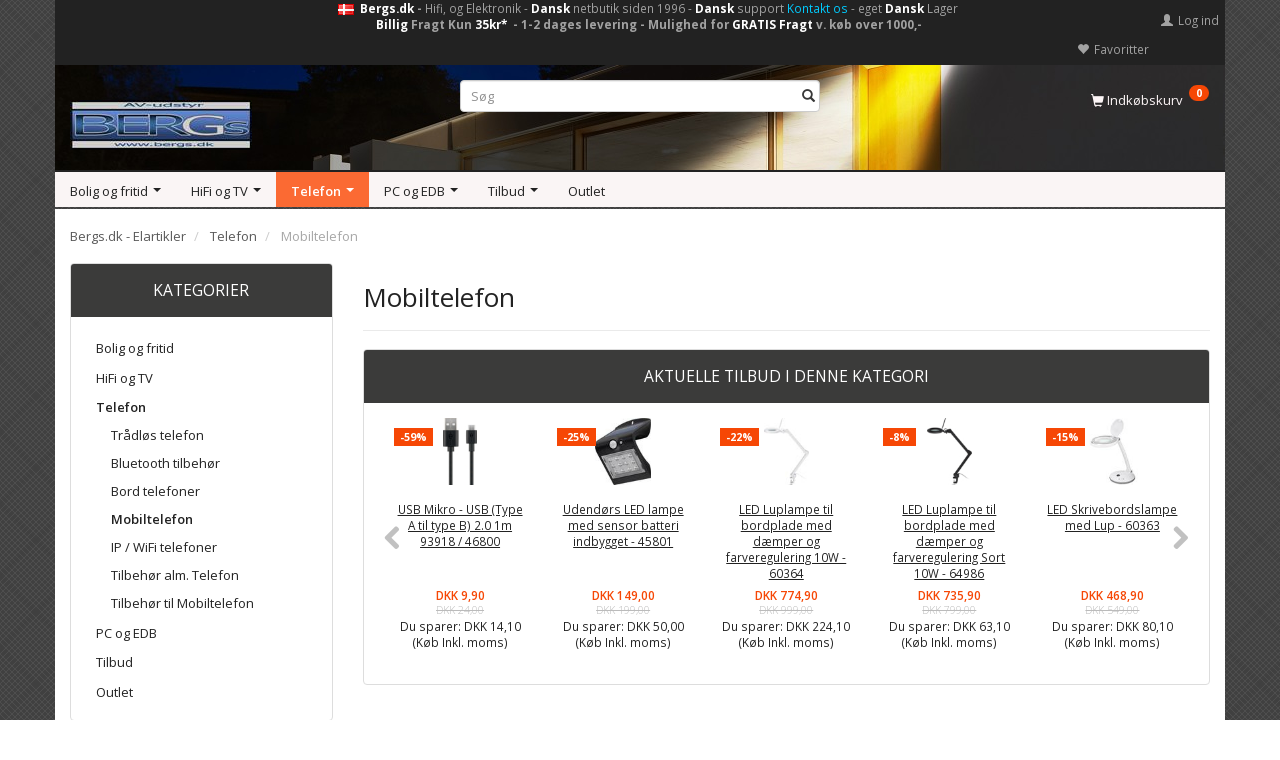

--- FILE ---
content_type: text/html; charset=UTF-8
request_url: https://www.bergs.dk/mobiltelefon-290/
body_size: 33397
content:
<!doctype html>
<html class="no-js  "
	lang="da"
>
<head>
					<title>Mobiltelefoner Uden abb - Hos Bergs.dk</title>
		<meta charset="utf-8">
		<meta http-equiv="X-UA-Compatible" content="IE=edge">
				<meta name="description" content="Her finder du udvalg af Mobiltelefoner uden Abonnement. Vi har telefoner til privat brug, samt mere hårdføre telefoner som er perfekte til arbejds brug.">
				<meta name="keywords" content="">
		<meta name="viewport" content="width=device-width, initial-scale=1">
								<link rel="alternate" hreflang="x-default" href="https://www.bergs.dk/mobiltelefon-290/">
			<link rel="alternate" hreflang="da-dk" href="https://www.bergs.dk/mobiltelefon-290/">
		
	<link rel="apple-touch-icon" href="/apple-touch-icon.png?v=34609920">
	<link rel="icon" href="/favicon.ico?v=1351604472">

			<noscript>
	<style>
		.mm-inner .dropup,
		.mm-inner .dropdown {
			position: relative !important;
		}

		.dropdown:hover > .dropdown-menu {
			display: block !important;
			visibility: visible !important;
			opacity: 1;
		}

		.image.loading {
			opacity: 1;
		}

		.search-popup:hover .search {
			display: block;
		}
	</style>
</noscript>

<link rel="stylesheet" href="/build/frontend-theme/480.04a0f6ae.css"><link rel="stylesheet" href="/build/frontend-theme/theme.e8214cfe.css">
	
			<script id="obbIePolyfills">

	/**
	 * Object.assign() for IE11
	 * https://developer.mozilla.org/en-US/docs/Web/JavaScript/Reference/Global_Objects/Object/assign#Polyfill
	 */
	if (typeof Object.assign !== 'function') {

		Object.defineProperty(Object, 'assign', {

			value: function assign(target, varArgs) {

				// TypeError if undefined or null
				if (target == null) {
					throw new TypeError('Cannot convert undefined or null to object');
				}

				var to = Object(target);

				for (var index = 1; index < arguments.length; index++) {

					var nextSource = arguments[index];

					if (nextSource != null) {

						for (var nextKey in nextSource) {

							// Avoid bugs when hasOwnProperty is shadowed
							if (Object.prototype.hasOwnProperty.call(nextSource, nextKey)) {
								to[nextKey] = nextSource[nextKey];
							}
						}
					}
				}

				return to;
			},

			writable: true,
			configurable: true
		});
	}

</script>
<script id="obbJqueryShim">

		!function(){var n=[],t=function(t){n.push(t)},o={ready:function(n){t(n)}};window.jQuery=window.$=function(n){return"function"==typeof n&&t(n),o},document.addEventListener("obbReady",function(){for(var t=n.shift();t;)t(),t=n.shift()})}();

	
</script>

<script id="obbInit">

	document.documentElement.className += (self === top) ? ' not-in-iframe' : ' in-iframe';

	window.obb = {

		DEVMODE: false,

		components: {},

		constants: {
			IS_IN_IFRAME: (self !== top),
		},

		data: {
			possibleDiscountUrl: '/discount/check-product',
			possibleWishlistUrl: '/wishlist/check',
			buildSliderUrl: '/slider',
		},

		fn: {},

		jsServerLoggerEnabled: false,
	};

</script>
<script id="obbConstants">

	/** @lends obbConstants */
	obb.constants = {
		HOST: 'https://www.bergs.dk',

		// Environment
		IS_PROD_MODE: true,
		IS_DEV_MODE: false,
		IS_TEST_MODE: false,
		IS_TEST_RUNNING: document.documentElement.hasAttribute('webdriver'),

		// Browser detection
		// https://stackoverflow.com/a/23522755/1949503
		IS_BROWSER_SAFARI: /^((?!chrome|android).)*safari/i.test(navigator.userAgent),

		// Current currency
		CURRENCY: 'DKK',
		// Current currency
		CURRENCY_OPT: {
			'left': 'DKK ',
			'right': '',
			'thousand': '.',
			'decimal': ',',
		},

		LOCALES: [{"code":"da","locale":"da_dk"}],

		// Common data attributes
		LAZY_LOAD_BOOL_ATTR: 'data-lazy-load',

		// Current language's localization id
		LOCALE_ID: 'da',

		// Shopping cart
		SHOPPINGCART_POPUP_STATUS: true,
		BROWSER_LANGUAGE_DETECTION_ENABLE: false,
		CART_COOKIE_GUEST_ID: '_gpp_gcid',
		CART_COOKIE_POPUP_FLAG: '_gpp_sc_popup',
		CART_IMAGE_WIDTH: '50',
		CART_IMAGE_HEIGHT: '50',

		COOKIE_FE_LIST_VIEW: '_gpp_shop_clw',
		COOKIE_FE_USER: '_gpp_y',
		COOKIE_FE_PURCHASE_SESSION: '_gpp_purchase_session',
		COOKIE_FE_TRACKING: '_gpp_tupv',
		COOKIE_FE_AGE: '_gpp_age',
		COOKIE_FE_LANGUAGE: '_gpp_shop_language',

		// Category page
		PRODUCT_LISTING_LAYOUT: 'grid',

		// Category filters
		FILTER_ANIMATION_DURATION: 400,
		FILTER_UPDATE_NUMBER_OF_PRODUCTS_DELAY: 400,
		FILTER_APPLY_DELAY: 2000,
		FILTER_PARAMS_WITH_MULTIPLE_VALUES_REGEXP: '^(av-\\d+|br|cat|stock|g-\\d+)$',

		// Viewport breakpoint widths
		viewport: {
			XP_MAX: 479,
			XS_MIN: 480,
			XS_MAX: 799,
			SM_MIN: 800,
			SM_MAX: 991,
			MD_MIN: 992,
			MD_MAX: 1199,
			LG_MIN: 1200,

			WIDTH_PARAM_IN_REQUEST: 'viewport_width',
			XP: 'xp',
			XS: 'xs',
			SM: 'sm',
			MD: 'md',
			LG: 'lg',
		},

		IS_SEARCH_AUTOCOMPLETE_ENABLED: true
	};

</script>

<script id="obbCookies">
	(function() {

		var obb = window.obb;

		obb.fn.setCookie = function setCookie(cname, cvalue, exdays) {
			var d = new Date();
			d.setTime(d.getTime() + (exdays * 24 * 60 * 60 * 1000));
			var expires = "expires=" + d.toUTCString();
			document.cookie = cname + "=" + cvalue + "; " + expires;
		};

		obb.fn.getCookie = function getCookie(cname) {
			var name = cname + "=";
			var ca = document.cookie.split(';');
			for (var i = 0; i < ca.length; i++) {
				var c = ca[i];
				while (c.charAt(0) == ' ') {
					c = c.substring(1);
				}
				if (c.indexOf(name) == 0) {
					return c.substring(name.length, c.length);
				}
			}
			return false;
		};

		
	})();
</script>

<script id="obbTranslations">

	/** @lends obbTranslations */
	obb.translations = {

		categories: "Kategorier",
		brands: "M\u00e6rker",
		products: "Produkter",
		pages: "Information",

		confirm: "Bekr\u00e6ft",
		confirmDelete: "Er du sikker p\u00e5 at du vil slette dette?",
		confirmDeleteWishlist: "Er du sikker p\u00e5 at du vil slette denne \u00f8nskeliste, med alt indhold?",

		add: "Tilf\u00f8j",
		moreWithEllipsis: "L\u00e6s mere...",

		foundProduct: "Fundet %s produkter",
		foundProducts: "%s produkter fundet",
		notAvailable: "Ikke tilg\u00e6ngelig",
		notFound: "Ikke fundet",
		pleaseChooseVariant: "V\u00e6lg venligst en variant",
		pleaseChooseAttribute: "V\u00e6lg venligst %s",
		pleaseChooseAttributes: "V\u00e6lg venligst %s og %s",

		viewAll: "Vis alle",
		viewAllFrom: "Se alle fra",
		quantityStep: "Denne vare s\u00e6lges kun i antal\/kolli af %s",
		quantityMinimum: "Minimum k\u00f8b af denne vare er %s",
		quantityMaximum: "Maks %s stk. kan k\u00f8bes af denne vare",

		notifications: {

			fillRequiredFields: "Ikke alle obligatoriske felter er udfyldt",
		},
		notAllProductAvaliableInSet: "Desv\u00e6rre er alle produkter i dette s\u00e6t ikke tilg\u00e6ngelige. V\u00e6lg en venligst en anden variant, eller fjern produkter som ikke er tilg\u00e6ngelige.",
		wasCopiedToClipboard: "Text was copied to clipboard",
	};

</script>


	
	<link rel="icon" href="/favicon.ico"><script id="CookieConsent" src="https://policy.app.cookieinformation.com/uc.js"
    data-culture="DA" data-gcm-version="2.0" type="text/javascript"></script>
	
<script async src="https://www.googletagmanager.com/gtag/js?id=G-VMLZ0YS2HM"></script>
<script id="OBBGoogleAnalytics4">
	window.dataLayer = window.dataLayer || [];

	function gtag() {
		dataLayer.push(arguments);
	}

	gtag('js', new Date());

	gtag('config', 'G-VMLZ0YS2HM', {
		'anonymize_ip': false
		 });





</script>
<meta name="google-site-verification" content="WyhKRrk5wdyeAoPhsC4xpxTvxeNII38u0ACVCcic5xI" /><!-- Facebook Pixel Code -->
<script>
!function(f,b,e,v,n,t,s){if(f.fbq)return;n=f.fbq=function(){n.callMethod?
n.callMethod.apply(n,arguments):n.queue.push(arguments)};if(!f._fbq)f._fbq=n;
n.push=n;n.loaded=!0;n.version='2.0';n.queue=[];t=b.createElement(e);t.async=!0;
t.src=v;s=b.getElementsByTagName(e)[0];s.parentNode.insertBefore(t,s)}(window,
document,'script','https://connect.facebook.net/en_US/fbevents.js');
fbq('init', '1629191387332748'); // Insert your pixel ID here.
fbq('track', 'PageView');
</script>
<noscript><img height="1" width="1" style="display:none"
src="https://www.facebook.com/tr?id=1629191387332748&ev=PageView&noscript=1"
/></noscript>
<!-- DO NOT MODIFY -->
<!-- End Facebook Pixel Code -->
</head>

<body class="		page-category cid290 		no-products
		
	 ">
	<!-- Google Tag Manager -->
<noscript>
<iframe
	src='//www.googletagmanager.com/ns.html?id=GTM-P4FMG9'
	height='0' width='0' style='display:none;visibility:hidden'>
</iframe>
</noscript>
<script>(function(w,d,s,l,i){w[l]=w[l]||[];w[l].push({'gtm.start':
		new Date().getTime(),event:'gtm.js'});var f=d.getElementsByTagName(s)[0],
		j=d.createElement(s),dl=l!='dataLayer'?'&l='+l:'';j.async=true;j.src=
				'//www.googletagmanager.com/gtm.js?id='+i+dl;f.parentNode.insertBefore(j,f);
	})(window,document,'script','dataLayer','GTM-P4FMG9');</script>
<!-- End Google Tag Manager -->

	<div id="page-wrapper" class="page-wrapper">

		<section id="page-inner" class="page-inner">

			<header id="header" class="site-header">
									
<div
	class="navbar-default navbar-mobile visible-xp-block visible-xs-block "
	data-hook="mobileNavbar"
	role="tabpanel"
>
	<div class="container">

		<div class="clearfix">
			
<div
	class="sidebar-toggle-wrap visible-xp-block visible-xs-block pull-left"
>
	<button
		class="btn btn-default sidebar-toggle sidebar-toggle-general"
		data-hook="toggleMobileMenu"
	>
		<i class="icon-bars">
			<span class="sr-only">Skifte navigation</span>
			<span class="icon-bar"></span>
			<span class="icon-bar"></span>
			<span class="icon-bar"></span>
		</i>
		<span>Menu</span>
	</button>
</div>

			<ul class="nav navbar-nav nav-pills navbar-mobile-tabs pull-right">

				<li>
					<a
						class="toggle-price-vat"
						title="Vis&#x20;priser&#x20;ekskl.&#x20;moms"
						href="https://www.bergs.dk/_switch/price_vat"
					>
						<i class="glyphicon glyphicon-euro"></i>
					</a>
				</li>
				<li>
					<a
						class="toggle-tab-search"
						title="Søg"
						data-toggle="pill"
					>
						<i class="glyphicon glyphicon-search"></i>
					</a>
				</li>
								<li>
										
<a class="wishlist"
   id="wishlist-link"
   href="/user/check?go=/wishlist/"
   title="Favoritter"
	   data-show-modal-and-set-href-as-form-action=""
   data-target="#login-modal"
		>
	<i class="glyphicon glyphicon-heart"></i>
	<span class="title hidden-xp hidden-xs">
		Favoritter
	</span>
</a>

				</li>
				
				<li>
											<a
							class="login"
							data-hook="mobileNavbar-loginButton"
							title="Login"
							href="/user/"
							data-toggle="modal"
							data-target="#login-modal"
						>
							<i class="glyphicon glyphicon-user"></i>
						</a>
									</li>

									<li>
						<a
							class="toggle-tab-minicart "
							title="Cart"
							data-hook="mobileNavbar"
							href="#navbarMobileMinicart"
							data-toggle="pill"
						>
							<i class="glyphicon glyphicon-shopping-cart"></i>
							<span class="count badge"></span>
						</a>
					</li>
				
			</ul>
		</div>

		<div class="tab-content">
			<div
				class="tab-pane fade page-content tab-userbar"
				id="navbarMobileUserbar"
				data-hook="mobileNavbar-userMenu"
				role="tabpanel"
			>
				<ul class="nav navbar-nav">
					

						<li>
									
<a class="wishlist"
   id="wishlist-link"
   href="/user/check?go=/wishlist/"
   title="Favoritter"
	   data-show-modal-and-set-href-as-form-action=""
   data-target="#login-modal"
		>
	<i class="glyphicon glyphicon-heart"></i>
	<span class="title hidden-xp hidden-xs">
		Favoritter
	</span>
</a>

			</li>
				<li>
			<a class="login login-link"
   href="/user/"
   title="Login"
   data-toggle="modal"
   data-target="#login-modal"
	>
	<i class="glyphicon glyphicon-user"></i>
	<span class="title">
		Log ind
	</span>
</a>
		</li>
	
				</ul>
			</div>
		</div>

	</div>
</div>
														<nav class="navbar navbar-inverse text-center" role="navigation"> 			 		 			 		 			 		 			 		 			 		 			 		 			 		 			 		 			 		 			 		 			 		 			 		 			 		 			 		 			 		 			 		 			 		 			 		 			 		 			 		 			 		 			 		 			 		 			 		 			 		 			 		 			 		 			 		 			 		 			 		 			 		 			 		 			 		 			 		 			 		 			 		 			 		 			 		 			 		 			 		 			 		 			 		 			 		 			 		 			 		 			 		 			 		 			 		 			 		 			 		 			 		 			 		 			 		 			 		 			 		 			 		 			 		 			 		 			 		 			 		 			 		 			 		 			 		 			 		 			 		 			 		 			 		 			 		 			 		 			 		 			 		 			 		 			 		 			 		 			 		 			 		 			 		 			 		 			 		 			 		 			 		 			 		 			 		 			 		 			 		 			 		 			 		 			 		 			 		 			 		 			 		 			 		 			 		 			 		 			 		 			 		 			 		 			 		 			 		 			 		 			 		 			 		 			 		 			 		 			 		 			 		 			 		 			 		 			 		 			 		 			 		 			 		 			 		 			 		 			 		 			 		 			 		 			 		 			 		 			 		 			 		 			 		 			 		 			 		 			 		 			 		 			 		 			 		 			 		 			 		 			 		 			 		 			 		 			 		 			 		 			 		 			 		 			 		 		 	 		 	 		 	 		 	 		 	 		 	 		 	 		 	 		 	 		 	 		 	 		 	 		 	 		 	 		 	 		 	 		 	 		 	 		 	 		 	 		 	 		 	 		 	 		 	 		 	 		 	 		 	 		 	 		 	 		 	 		 	 		 	 		 	 		 	 		 	 		 	 		 	 		 	 		 	 		 	 		 	 		 	 		 	 		 	 		 	 		 	 		 	 		 	 		 	 		 	 		 	 		 	 		 	 		 	 		 	 		 	 		 	 		 	 		 	 		 	 		 	 		 	 		 	 		 	 		 	 		 	 		 	 		 	 		 	 		 	 		 	 		 	 		 	 		 	 		 	 		 	 		 	 		 	 		 	 		 	 		 	 		 	 		 	 		 	 		 	 		 	 		 	 		 	 		 	 		 	 		 	 		 	 		 	 		 	 		 	 		 	 		 	 		 	 		 	 		 	 		 	 		 	 		 	 		 	 		 	 		 	 		 	 		 	 		 	 		 	 		 	 		 	 		 	 		 	 		 	 		 	 		 	 		 	 		 	 		 	 		 	 		 	 		 	 		 	 		 	 		 	 		 	 		 	 		 	 		 	 		 	 		 	 		 	 		 	 		 	 		 	 		 	 		 	 		 	 		 	 		 	 		 	 		 	 					<div class="container"> 						<div class="collapse navbar-collapse">  						
 

 <div class="custom-text navbar-nav text-center topbar-centreret">



<p style="text-align: center;"><img src="/images/languages/da/flag.gif" alt="Dansk netbutik med elektronik og tilbehør" width="16" height="11">&nbsp;&nbsp;<strong><span style="color: #ffffff;">Bergs.dk</span> - </strong>Hifi, og Elektronik - <span style="color: #ffffff;"><strong>Dansk</strong></span> netbutik siden 1996&nbsp;- <span style="color: #ffffff;"><strong>Dansk</strong></span> support <span style="color: #00ccff;"><a style="color: #00ccff;" title="Kontakt os - Klik her" href="/information/contact/">Kontakt os</a></span> - eget <span style="color: #ffffff;"><strong>Dansk</strong></span> Lager<br><strong><span style="color: #ffffff;">&nbsp;Billig </span>Fragt Kun<span style="color: #ffffff;"> 35kr* </span>&nbsp;- 1-2 dages levering - Mulighed for <span style="color: #ffffff;">GRATIS&nbsp;Fragt</span> v. køb over 1000,-</strong></p>
</div>

	<ul
		class="userbar nav navbar-left navbar-nav navbar-right"
		id="userbar"
		
	>

					<li>
									
<a class="wishlist"
   id="wishlist-link"
   href="/user/check?go=/wishlist/"
   title="Favoritter"
	   data-show-modal-and-set-href-as-form-action=""
   data-target="#login-modal"
		>
	<i class="glyphicon glyphicon-heart"></i>
	<span class="title hidden-xp hidden-xs">
		Favoritter
	</span>
</a>

			</li>
		
					<li>
				<a class="login login-link"
   href="/user/"
   title="Login"
   data-toggle="modal"
   data-target="#login-modal"
	>
	<i class="glyphicon glyphicon-user"></i>
	<span class="title">
		Log ind
	</span>
</a>
			</li>
			</ul>

 </div> 					</div> 				</nav><div class="container"> 			 		 			 		 			 		 			 		 			 		 			 		 			 		 			 		 			 		 			 		 			 		 			 		 			 		 			 		 			 		 			 		 			 		 			 		 			 		 			 		 			 		 			 		 			 		 			 		 			 		 			 		 			 		 			 		 			 		 			 		 			 		 			 		 			 		 			 		 			 		 			 		 			 		 			 		 			 		 			 		 			 		 			 		 			 		 			 		 			 		 			 		 			 		 			 		 			 		 			 		 			 		 			 		 			 		 			 		 			 		 			 		 			 		 			 		 			 		 			 		 			 		 			 		 			 		 			 		 			 		 			 		 			 		 			 		 			 		 			 		 			 		 			 		 			 		 			 		 			 		 			 		 			 		 			 		 			 		 			 		 			 		 			 		 			 		 			 		 			 		 			 		 			 		 			 		 			 		 			 		 			 		 			 		 			 		 			 		 			 		 			 		 			 		 			 		 			 		 			 		 			 		 			 		 			 		 			 		 			 		 			 		 			 		 			 		 			 		 			 		 			 		 			 		 			 		 			 		 			 		 			 		 			 		 			 		 			 		 			 		 			 		 			 		 			 		 			 		 			 		 			 		 			 		 			 		 			 		 			 		 			 		 			 		 			 		 			 		 			 		 			 		 			 		 			 		 			 		 		 	 		 	 		 	 		 	 		 	 		 	 		 	 		 	 		 	 		 	 		 	 		 	 		 	 		 	 		 	 		 	 		 	 		 	 		 	 		 	 		 	 		 	 		 	 		 	 		 	 		 	 		 	 		 	 		 	 		 	 		 	 		 	 		 	 		 	 		 	 		 	 		 	 		 	 		 	 		 	 		 	 		 	 		 	 		 	 		 	 		 	 		 	 		 	 		 	 		 	 		 	 		 	 		 	 		 	 		 	 		 	 		 	 		 	 		 	 		 	 		 	 		 	 		 	 		 	 		 	 		 	 		 	 		 	 		 	 		 	 		 	 		 	 		 	 		 	 		 	 		 	 		 	 		 	 		 	 		 	 		 	 		 	 		 	 		 	 		 	 		 	 		 	 		 	 		 	 		 	 		 	 		 	 		 	 		 	 		 	 		 	 		 	 		 	 		 	 		 	 		 	 		 	 		 	 		 	 		 	 		 	 		 	 		 	 		 	 		 	 		 	 		 	 		 	 		 	 		 	 		 	 		 	 		 	 		 	 		 	<div class="row"> 			 		 			 		 			 		 			 		 			 		 			 		 			 		 			 		 			 		 			 		 			 		 			 		 			 		 			 		 			 		 			 		 			 		 			 		 			 		 			 		 			 		 			 		 			 		 			 		 			 		 			 		 			 		 			 		 			 		 			 		 			 		 			 		 			 		 			 		 			 		 			 		 			 		 			 		 			 		 			 		 			 		 			 		 			 		 			 		 			 		 			 		 			 		 			 		 			 		 			 		 			 		 			 		 			 		 			 		 			 		 			 		 			 		 			 		 			 		 			 		 			 		 			 		 			 		 			 		 			 		 			 		 			 		 			 		 			 		 			 		 			 		 			 		 			 		 			 		 			 		 			 		 			 		 			 		 			 		 			 		 			 		 			 		 			 		 			 		 			 		 			 		 			 		 			 		 			 		 			 		 			 		 			 		 			 		 			 		 			 		 			 		 			 		 			 		 			 		 			 		 			 		 			 		 			 		 			 		 			 		 			 		 			 		 			 		 			 		 			 		 			 		 			 		 			 		 			 		 			 		 			 		 			 		 			 		 			 		 			 		 			 		 			 		 			 		 			 		 			 		 			 		 			 		 			 		 			 		 			 		 			 		 			 		 			 		 			 		 			 		 			 		 			 		 			 		 			 		 			 		 			 		 			 		 			 		 			 		 			 		 			 		 			 		 			 		 			 		 			 		 			 		 			 		 			 		 			 		 			 		 			 		 			 		 			 		 			 		 			 		 			 		 			 		 			 		 			 		 			 		 			 		 			 		 			 		 			 		 			 		 			 		 			 		 			 		 			 		 			 		 			 		 			 		 			 		 		 	 		 	 		 	 		 	 		 	 		 	 		 	 		 	 		 	 		 	 		 	 		 	 		 	 		 	 		 	 		 	 		 	 		 	 		 	 		 	 		 	 		 	 		 	 		 	 		 	 		 	 		 	 		 	 		 	 		 	 		 	 		 	 		 	 		 	 		 	 		 	 		 	 		 	 		 	 		 	 		 	 		 	 		 	 		 	 		 	 		 	 		 	 		 	 		 	 		 	 		 	 		 	 		 	 		 	 		 	 		 	 		 	 		 	 		 	 		 	 		 	 		 	 		 	 		 	 		 	 		 	 		 	 		 	 		 	 		 	 		 	 		 	 		 	 		 	 		 	 		 	 		 	 		 	 		 	 		 	 		 	 		 	 		 	 		 	 		 	 		 	 		 	 		 	 		 	 		 	 		 	 		 	 		 	 		 	 		 	 		 	 		 	 		 	 		 	 		 	 		 	 		 	 		 	 		 	 		 	 		 	 		 	 		 	 		 	 		 	 		 	 		 	 		 	 		 	 		 	 		 	 		 	 		 	 		 	 		 	 		 	 		 	 		 	 		 	 		 	 		 	 		 	 		 	 		 	 		 	 		 	 		 	 		 	 		 	 		 	 		 	 		 	 		 	 		 	 		 	 		 	 		 	 		 	 		 	 		 	 		 	 					<div class="col-md-5">
<div
	class="logo  logo-kind-image"
	
	id="logo"
>
	<a
			aria-label="Bergs.dk"
			href="/"
			data-store-name="Bergs.dk"
		><img
					class="logo-image"
					src="https://www.bergs.dk/media/cache/logo_thumb_auto_resize/images/bergs_bilstereo.jpg?1537698527"
					alt="Bergs.dk"
				></a></div>
 </div> 					<div class="col-md-3"></div> 				<div class="col-md-8">
<form method="GET"
	  action="/search/"
	  class="dropdown search "
	  data-target="modal"
	  
>
			
	<input
		id="search-input-desktop"
		type="search"
		class="form-control search-autocomplete"
		name="q"
		maxlength="255"
		placeholder="Søg"
		value=""
		data-request-url="/search/suggestion/"
		aria-haspopup="true"
		aria-expanded="false"
			>
		<button class="btn" type="submit" aria-label="Søg">
			<i class="glyphicon glyphicon-search"></i>
		</button>
		<div class="dropdown-menu w-100 search-output-container">
			<div class="suggestions d-none">
				<b>Forslag: </b>
				<div class="suggestion-terms"></div>
			</div>
			<div class="main">
				<div class="search-content empty" data-section="products" id="search-results-products">
					<ul class="mt-2 custom search-list"></ul>
					<p class="search-suggestion-empty">Ingen resultater fundet</p>
					<button name="view" type="submit" class="btn btn-link">
						Vis alle resultater <span>(0)</span>
					</button>
				</div>
			</div>
		</div>
				<style>
			form.search .dropdown-menu li .image {
				max-width: 100px;
			}
		</style>

	</form>
 </div><div class="col-md-3"></div><div class="col-md-5"><nav class="navbar" role="navigation" style=""> 			 		 			 		 			 		 			 		 			 		 			 		 			 		 			 		 			 		 			 		 			 		 			 		 			 		 			 		 			 		 			 		 			 		 			 		 			 		 			 		 			 		 			 		 			 		 			 		 			 		 			 		 			 		 			 		 			 		 			 		 			 		 			 		 			 		 			 		 			 		 			 		 		 	 		 	 		 	 		 	 		 	 		 	 		 	 		 	 		 	 		 	 		 	 		 	 		 	 		 	 		 	 		 	 		 	 		 	 		 	 		 	 		 	 		 	 		 	 		 	 		 	 		 	 		 	 		 	 		 	 		 	 		 	 		 	  				
	<ul
		class="minicart minicart-compact  nav navbar-right navbar-nav text-right"
		id="minicart"
		
	>
		<li
			class="dropdown"
			data-backdrop="static"
			data-dropdown-align="right"
			data-reload-name="cart"
			data-reload-url="/cart/show/minicart/compact"
		>
			
<a aria-label="Indkøbskurv" href="/cart/"  data-toggle="dropdown" data-hover="dropdown" data-link-is-clickable>

	<i class="glyphicon glyphicon-shopping-cart"></i>
	<span class="title">
		Indkøbskurv
	</span>
	<span class="total">
		
	</span>
	<span class="count badge">
		0
	</span>

</a>

<div class="dropdown-menu prevent-click-event-propagation">
	

	<div class="cart cart-compact panel panel-default  "
		
	>
		<div class="panel-heading">
			Indkøbskurv
		</div>

		<div class="panel-body"
			 data-reload-name="cart"
			 data-reload-url="/cart/show/cartbody_minified/compact"
		>
			

	<div class="inner empty">
		<span class="empty-cart-message">
			Din indkøbskurv er tom!
		</span>
	</div>




			
	<div class="cards ">
					<img src="https://www.bergs.dk/media/cache/small_cards/images/certificates/dankort.gif" alt="paymentlogo">
					<img src="https://www.bergs.dk/media/cache/small_cards/images/certificates/visa_electron.gif" alt="paymentlogo">
					<img src="https://www.bergs.dk/media/cache/small_cards/images/certificates/visa.gif" alt="paymentlogo">
					<img src="https://www.bergs.dk/media/cache/small_cards/images/certificates/mastercard.gif" alt="paymentlogo">
					<img src="https://www.bergs.dk/media/cache/small_cards/images/certificates/mobilepay_logo.png" alt="paymentlogo">
			</div>
		</div>

		<div class="panel-footer">

			<form action="/checkout">
				<button type="submit" class="btn btn-primary btn-block">
					Til kassen
				</button>
			</form>

			<form action="/cart/">
				<button type="submit" class="btn btn-default btn-block">
					Se indkøbskurv
				</button>
			</form>
		</div>

	</div>
</div>

		</li>
	</ul>
 </nav></div></div></div><nav class="navbar navbar-default" role="navigation"> 			 		 			 		 			 		 			 		 			 		 			 		 			 		 			 		 			 		 			 		 			 		 			 		 			 		 			 		 			 		 			 		 			 		 			 		 			 		 			 		 			 		 			 		 			 		 			 		 			 		 			 		 			 		 			 		 			 		 			 		 			 		 			 		 			 		 			 		 			 		 			 		 			 		 			 		 			 		 			 		 			 		 			 		 			 		 			 		 			 		 		 	 		 	 		 	 		 	 		 	 		 	 		 	 		 	 		 	 		 	 		 	 		 	 		 	 		 	 		 	 		 	 		 	 		 	 		 	 		 	 		 	 		 	 		 	 		 	 		 	 		 	 		 	 		 	 		 	 		 	 		 	 		 	 		 	 		 	 		 	 		 	 		 	 		 	 		 	 		 	 		 	 		 	 		 	 		 	 					<div class="container"> 						<div class="collapse navbar-collapse">  						



					
		<ul class="horizontal-categories-menu nav navbar-nav navbar-center navbar-nav navbar-left mm-inner max-level-3 ">
											
						 	
													
	<li class="cid1063 level1 has-children dropdown mm-columns-3"
					data-dropdown-align="center"
			>
		<a class="dropdown-toggle"
		   href="/bolig-og-fritid-1063/"
							data-toggle="dropdown"
				data-hover="dropdown"
				data-link-is-clickable
					>
			
			<span class="col-title">
				<span class="title">Bolig og fritid</span>

				
				<span class="caret"></span>
				</span>
		</a>

											
								<ul class="dropdown-menu hidden mm-content">
				
											
			<li class="mm-column col-sm-1" style="width: 33.333333333333%;">
			<ul>
																																						
		
											
	<li class="cid199 level2 has-children mm-cell"
			>
		<a class=""
		   href="/el-artikler-199/"
					>
			
			<span class="col-title">
				<span class="title">El artikler</span>

				
				</span>
		</a>

											
								<ul class="">
				
																			
		
			
	<li class="cid300 level3"
			>
		<a class=""
		   href="/belysning-300/"
					>
			
			<span class="col-title">
				<span class="title">Belysning</span>

				
				</span>
		</a>

											
			</li>

															
		
			
	<li class="cid299 level3"
			>
		<a class=""
		   href="/batterier-299/"
					>
			
			<span class="col-title">
				<span class="title">Batterier</span>

				
				</span>
		</a>

											
			</li>

															
		
			
	<li class="cid297 level3"
			>
		<a class=""
		   href="/babyalarmer-297/"
					>
			
			<span class="col-title">
				<span class="title">Babyalarmer</span>

				
				</span>
		</a>

											
			</li>

															
		
			
	<li class="cid533 level3"
			>
		<a class=""
		   href="/brand-alarmer-533/"
					>
			
			<span class="col-title">
				<span class="title">Brand alarmer</span>

				
				</span>
		</a>

											
			</li>

															
		
			
	<li class="cid304 level3"
			>
		<a class=""
		   href="/diverse-elartikler-304/"
					>
			
			<span class="col-title">
				<span class="title">Diverse elartikler</span>

				
				</span>
		</a>

											
			</li>

															
		
			
	<li class="cid1248 level3"
			>
		<a class=""
		   href="/invertere-1248/"
					>
			
			<span class="col-title">
				<span class="title">Invertere</span>

				
				</span>
		</a>

											
			</li>

															
		
			
	<li class="cid296 level3"
			>
		<a class=""
		   href="/personlig-pleje-296/"
					>
			
			<span class="col-title">
				<span class="title">Personlig pleje</span>

				
				</span>
		</a>

											
			</li>

															
		
			
	<li class="cid401 level3"
			>
		<a class=""
		   href="/traadloese-doerklokker-401/"
					>
			
			<span class="col-title">
				<span class="title">Trådløse Dørklokker</span>

				
				</span>
		</a>

											
			</li>

															
		
			
	<li class="cid1078 level3"
			>
		<a class=""
		   href="/stik-og-afbrydere-1078/"
					>
			
			<span class="col-title">
				<span class="title">Stik og afbrydere</span>

				
				</span>
		</a>

											
			</li>

															
		
			
	<li class="cid396 level3"
			>
		<a class=""
		   href="/traadloese-stikkontakter-396/"
					>
			
			<span class="col-title">
				<span class="title">Trådløse stikkontakter</span>

				
				</span>
		</a>

											
			</li>

															
		
			
	<li class="cid301 level3"
			>
		<a class=""
		   href="/stoevsugere-og-tilbehoer-301/"
					>
			
			<span class="col-title">
				<span class="title">Støvsugere og tilbehør</span>

				
				</span>
		</a>

											
			</li>

															
		
			
	<li class="cid303 level3"
			>
		<a class=""
		   href="/stroemforsyning-303/"
					>
			
			<span class="col-title">
				<span class="title">Strømforsyning</span>

				
				</span>
		</a>

											
			</li>

															
		
			
	<li class="cid346 level3"
			>
		<a class=""
		   href="/tilbehoer-gps-346/"
					>
			
			<span class="col-title">
				<span class="title">Tilbehør GPS</span>

				
				</span>
		</a>

											
			</li>

															
		
			
	<li class="cid397 level3"
			>
		<a class=""
		   href="/maaleudstyr-397/"
					>
			
			<span class="col-title">
				<span class="title">Måleudstyr</span>

				
				</span>
		</a>

											
			</li>

															
		
			
	<li class="cid446 level3"
			>
		<a class=""
		   href="/koekken-maskiner-446/"
					>
			
			<span class="col-title">
				<span class="title">Køkken maskiner</span>

				
				</span>
		</a>

											
			</li>

															
		
			
	<li class="cid1309 level3"
			>
		<a class=""
		   href="/sikringer-og-relaeer-1309/"
					>
			
			<span class="col-title">
				<span class="title">Sikringer og relæer</span>

				
				</span>
		</a>

											
			</li>

															
		
			
	<li class="cid1312 level3"
			>
		<a class=""
		   href="/til-bilens-cigarstik-1312/"
					>
			
			<span class="col-title">
				<span class="title">Til bilens cigarstik</span>

				
				</span>
		</a>

											
			</li>

												</ul>
			</li>

																		</ul>
		</li>
			<li class="mm-column col-sm-1" style="width: 33.333333333333%;">
			<ul>
																																						
		
											
	<li class="cid200 level2 has-children mm-cell"
			>
		<a class=""
		   href="/overvaagning-200/"
					>
			
			<span class="col-title">
				<span class="title">Overvågning</span>

				
				</span>
		</a>

											
								<ul class="">
				
																			
		
			
	<li class="cid1013 level3"
			>
		<a class=""
		   href="/kamera-overvaagning-1013/"
					>
			
			<span class="col-title">
				<span class="title">Kamera overvågning</span>

				
				</span>
		</a>

											
			</li>

															
		
			
	<li class="cid1014 level3"
			>
		<a class=""
		   href="/alarmsystem-1014/"
					>
			
			<span class="col-title">
				<span class="title">Alarmsystem</span>

				
				</span>
		</a>

											
			</li>

															
		
			
	<li class="cid1016 level3"
			>
		<a class=""
		   href="/tracker-og-keyfinder-1016/"
					>
			
			<span class="col-title">
				<span class="title">Tracker og Keyfinder</span>

				
				</span>
		</a>

											
			</li>

												</ul>
			</li>

																																																	
		
											
	<li class="cid1082 level2 has-children mm-cell"
			>
		<a class=""
		   href="/hus-og-have-1082/"
					>
			
			<span class="col-title">
				<span class="title">Hus og Have</span>

				
				</span>
		</a>

											
								<ul class="">
				
																			
		
			
	<li class="cid466 level3"
			>
		<a class=""
		   href="/vaskeboerster-466/"
					>
			
			<span class="col-title">
				<span class="title">Vaskebørster</span>

				
				</span>
		</a>

											
			</li>

															
		
			
	<li class="cid1083 level3"
			>
		<a class=""
		   href="/terrassevarmer-1083/"
					>
			
			<span class="col-title">
				<span class="title">Terrassevarmer</span>

				
				</span>
		</a>

											
			</li>

															
		
			
	<li class="cid1246 level3"
			>
		<a class=""
		   href="/skadedyrsbekaempelse-1246/"
					>
			
			<span class="col-title">
				<span class="title">Skadedyrsbekæmpelse</span>

				
				</span>
		</a>

											
			</li>

												</ul>
			</li>

																		</ul>
		</li>
			<li class="mm-column col-sm-1" style="width: 33.333333333333%;">
			<ul>
																																						
		
						
	<li class="cid201 level2 mm-cell"
			>
		<a class=""
		   href="/vaerktoej-201/"
					>
			
			<span class="col-title">
				<span class="title">Værktøj</span>

				
				</span>
		</a>

						
			</li>

																																																	
		
						
	<li class="cid194 level2 mm-cell"
			>
		<a class=""
		   href="/camping-194/"
					>
			
			<span class="col-title">
				<span class="title">Camping</span>

				
				</span>
		</a>

						
			</li>

																																																	
		
						
	<li class="cid195 level2 mm-cell"
			>
		<a class=""
		   href="/cykel-195/"
					>
			
			<span class="col-title">
				<span class="title">Cykel</span>

				
				</span>
		</a>

						
			</li>

																																																	
		
						
	<li class="cid464 level2 mm-cell"
			>
		<a class=""
		   href="/motorcykel-464/"
					>
			
			<span class="col-title">
				<span class="title">Motorcykel</span>

				
				</span>
		</a>

						
			</li>

																																																	
		
						
	<li class="cid202 level2 mm-cell"
			>
		<a class=""
		   href="/kontorartikler-202/"
					>
			
			<span class="col-title">
				<span class="title">Kontorartikler</span>

				
				</span>
		</a>

						
			</li>

																																																	
		
						
	<li class="cid203 level2 mm-cell"
			>
		<a class=""
		   href="/beklaedning-203/"
					>
			
			<span class="col-title">
				<span class="title">Beklædning</span>

				
				</span>
		</a>

						
			</li>

																																																	
		
						
	<li class="cid227 level2 mm-cell"
			>
		<a class=""
		   href="/beklaedningsfilt-227/"
					>
			
			<span class="col-title">
				<span class="title">Beklædningsfilt</span>

				
				</span>
		</a>

						
			</li>

																																																	
		
						
	<li class="cid1057 level2 mm-cell"
			>
		<a class=""
		   href="/boern-1057/"
					>
			
			<span class="col-title">
				<span class="title">Børn</span>

				
				</span>
		</a>

						
			</li>

																		</ul>
		</li>
	
		
							</ul>
			</li>

											
						 	
													
	<li class="cid196 level1 has-children dropdown mm-columns-4"
					data-dropdown-align="center"
			>
		<a class="dropdown-toggle"
		   href="/hifi-og-tv-196/"
							data-toggle="dropdown"
				data-hover="dropdown"
				data-link-is-clickable
					>
			
			<span class="col-title">
				<span class="title">HiFi og TV</span>

				
				<span class="caret"></span>
				</span>
		</a>

											
								<ul class="dropdown-menu hidden mm-content">
				
											
			<li class="mm-column col-sm-1" style="width: 25%;">
			<ul>
																																						
		
						
	<li class="cid641 level2 mm-cell"
			>
		<a class=""
		   href="/bluetooth-hoejttaler-641/"
					>
			
			<span class="col-title">
				<span class="title">Bluetooth højttaler</span>

				
				</span>
		</a>

						
			</li>

																																																	
		
						
	<li class="cid242 level2 mm-cell"
			>
		<a class=""
		   href="/dab-sat-internet-radioer-242/"
					>
			
			<span class="col-title">
				<span class="title">DAB / SAT / internet radioer</span>

				
				</span>
		</a>

						
			</li>

																																																	
		
						
	<li class="cid233 level2 mm-cell"
			>
		<a class=""
		   href="/forstaerkere-og-receivere-233/"
					>
			
			<span class="col-title">
				<span class="title">Forstærkere og Receivere</span>

				
				</span>
		</a>

						
			</li>

																																																	
		
						
	<li class="cid240 level2 mm-cell"
			>
		<a class=""
		   href="/hifi-hoejttalere-240/"
					>
			
			<span class="col-title">
				<span class="title">Hifi Højttalere</span>

				
				</span>
		</a>

						
			</li>

																																																	
		
						
	<li class="cid237 level2 mm-cell"
			>
		<a class=""
		   href="/hovedtelefoner-237/"
					>
			
			<span class="col-title">
				<span class="title">Hovedtelefoner</span>

				
				</span>
		</a>

						
			</li>

																		</ul>
		</li>
			<li class="mm-column col-sm-1" style="width: 25%;">
			<ul>
																																						
		
						
	<li class="cid238 level2 mm-cell"
			>
		<a class=""
		   href="/musik-systemer-238/"
					>
			
			<span class="col-title">
				<span class="title">Musik systemer</span>

				
				</span>
		</a>

						
			</li>

																																																	
		
						
	<li class="cid232 level2 mm-cell"
			>
		<a class=""
		   href="/tv-232/"
					>
			
			<span class="col-title">
				<span class="title">TV</span>

				
				</span>
		</a>

						
			</li>

																																																	
		
						
	<li class="cid239 level2 mm-cell"
			>
		<a class=""
		   href="/transportabel-av-239/"
					>
			
			<span class="col-title">
				<span class="title">Transportabel AV</span>

				
				</span>
		</a>

						
			</li>

																																																	
		
						
	<li class="cid243 level2 mm-cell"
			>
		<a class=""
		   href="/foto-243/"
					>
			
			<span class="col-title">
				<span class="title">Foto</span>

				
				</span>
		</a>

						
			</li>

																		</ul>
		</li>
			<li class="mm-column col-sm-1" style="width: 25%;">
			<ul>
																																						
		
											
	<li class="cid241 level2 has-children mm-cell"
			>
		<a class=""
		   href="/tv-tuner-bokse-til-dvb-t-c-og-sat-241/"
					>
			
			<span class="col-title">
				<span class="title">TV tuner bokse til DVB-T/C og SAT</span>

				
				</span>
		</a>

											
								<ul class="">
				
																			
		
			
	<li class="cid415 level3"
			>
		<a class=""
		   href="/dvb-t2-tuner-boks-til-tv-via-antenne-boxer-fta-415/"
					>
			
			<span class="col-title">
				<span class="title">DVB-T2 Tuner boks til TV via antenne, Boxer, FTA</span>

				
				</span>
		</a>

											
			</li>

															
		
			
	<li class="cid416 level3"
			>
		<a class=""
		   href="/dvb-c-tuner-boks-til-kabel-tv-416/"
					>
			
			<span class="col-title">
				<span class="title">DVB-C Tuner boks til kabel TV</span>

				
				</span>
		</a>

											
			</li>

															
		
			
	<li class="cid418 level3"
			>
		<a class=""
		   href="/tilbehoer-til-dvb-t-dvb-c-dvb-s-418/"
					>
			
			<span class="col-title">
				<span class="title">Tilbehør til DVB-T DVB-C DVB-S</span>

				
				</span>
		</a>

											
			</li>

												</ul>
			</li>

																		</ul>
		</li>
			<li class="mm-column col-sm-1" style="width: 25%;">
			<ul>
																																						
		
											
	<li class="cid245 level2 has-children mm-cell"
			>
		<a class=""
		   href="/tilbehoer-tv-og-hifi-245/"
					>
			
			<span class="col-title">
				<span class="title">Tilbehør TV og HiFi</span>

				
				</span>
		</a>

											
								<ul class="">
				
																			
		
			
	<li class="cid281 level3"
			>
		<a class=""
		   href="/antenner-paraboler-mm-281/"
					>
			
			<span class="col-title">
				<span class="title">Antenner paraboler m.m</span>

				
				</span>
		</a>

											
			</li>

															
		
			
	<li class="cid282 level3"
			>
		<a class=""
		   href="/fjernbetjeninger-282/"
					>
			
			<span class="col-title">
				<span class="title">Fjernbetjeninger</span>

				
				</span>
		</a>

											
			</li>

															
		
			
	<li class="cid283 level3"
			>
		<a class=""
		   href="/kabler-mm-283/"
					>
			
			<span class="col-title">
				<span class="title">Kabler m.m</span>

				
				</span>
		</a>

											
			</li>

															
		
			
	<li class="cid284 level3"
			>
		<a class=""
		   href="/vaegbeslag-284/"
					>
			
			<span class="col-title">
				<span class="title">Vægbeslag</span>

				
				</span>
		</a>

											
			</li>

															
		
			
	<li class="cid285 level3"
			>
		<a class=""
		   href="/diverse-tilbehoer-285/"
					>
			
			<span class="col-title">
				<span class="title">Diverse tilbehør</span>

				
				</span>
		</a>

											
			</li>

												</ul>
			</li>

																		</ul>
		</li>
	
		
							</ul>
			</li>

											
						 	
													
	<li class="cid197 level1 parent has-children dropdown mm-columns-2"
					data-dropdown-align="center"
			>
		<a class="dropdown-toggle"
		   href="/telefon-197/"
							data-toggle="dropdown"
				data-hover="dropdown"
				data-link-is-clickable
					>
			
			<span class="col-title">
				<span class="title">Telefon</span>

				
				<span class="caret"></span>
				</span>
		</a>

											
								<ul class="dropdown-menu hidden mm-content">
				
											
			<li class="mm-column col-sm-1" style="width: 50%;">
			<ul>
																																						
		
						
	<li class="cid287 level2 mm-cell"
			>
		<a class=""
		   href="/traadloes-telefon-287/"
					>
			
			<span class="col-title">
				<span class="title">Trådløs telefon</span>

				
				</span>
		</a>

						
			</li>

																																																	
		
						
	<li class="cid286 level2 mm-cell"
			>
		<a class=""
		   href="/bluetooth-tilbehoer-286/"
					>
			
			<span class="col-title">
				<span class="title">Bluetooth tilbehør</span>

				
				</span>
		</a>

						
			</li>

																																																	
		
						
	<li class="cid289 level2 mm-cell"
			>
		<a class=""
		   href="/bord-telefoner-289/"
					>
			
			<span class="col-title">
				<span class="title">Bord telefoner</span>

				
				</span>
		</a>

						
			</li>

																																																	
		
						
	<li class="cid290 level2 active mm-cell"
			>
		<a class=""
		   href="/mobiltelefon-290/"
					>
			
			<span class="col-title">
				<span class="title">Mobiltelefon</span>

				
				</span>
		</a>

						
			</li>

																																																	
		
						
	<li class="cid288 level2 mm-cell"
			>
		<a class=""
		   href="/ip-wifi-telefoner-288/"
					>
			
			<span class="col-title">
				<span class="title">IP / WiFi telefoner</span>

				
				</span>
		</a>

						
			</li>

																																																	
		
						
	<li class="cid293 level2 mm-cell"
			>
		<a class=""
		   href="/tilbehoer-alm-telefon-293/"
					>
			
			<span class="col-title">
				<span class="title">Tilbehør alm. Telefon</span>

				
				</span>
		</a>

						
			</li>

																		</ul>
		</li>
			<li class="mm-column col-sm-1" style="width: 50%;">
			<ul>
																																						
		
											
	<li class="cid292 level2 has-children mm-cell"
			>
		<a class=""
		   href="/tilbehoer-til-mobiltelefon-292/"
					>
			
			<span class="col-title">
				<span class="title">Tilbehør til Mobiltelefon</span>

				
				</span>
		</a>

											
								<ul class="">
				
																			
		
			
	<li class="cid432 level3"
			>
		<a class=""
		   href="/batteri-til-mobil-telefon-432/"
					>
			
			<span class="col-title">
				<span class="title">Batteri til Mobil telefon</span>

				
				</span>
		</a>

											
			</li>

															
		
			
	<li class="cid433 level3"
			>
		<a class=""
		   href="/cover-til-mobil-telefon-433/"
					>
			
			<span class="col-title">
				<span class="title">Cover til Mobil telefon</span>

				
				</span>
		</a>

											
			</li>

															
		
			
	<li class="cid434 level3"
			>
		<a class=""
		   href="/bluetooth-headset-og-haandfri-til-mobil-telefon-434/"
					>
			
			<span class="col-title">
				<span class="title">Bluetooth headset og håndfri til Mobil telefon</span>

				
				</span>
		</a>

											
			</li>

															
		
			
	<li class="cid455 level3"
			>
		<a class=""
		   href="/holdere-til-mobil-telefon-455/"
					>
			
			<span class="col-title">
				<span class="title">Holdere til mobil telefon</span>

				
				</span>
		</a>

											
			</li>

															
		
			
	<li class="cid457 level3"
			>
		<a class=""
		   href="/lader-til-mobiltelefon-457/"
					>
			
			<span class="col-title">
				<span class="title">Lader til mobiltelefon</span>

				
				</span>
		</a>

											
			</li>

															
		
			
	<li class="cid458 level3"
			>
		<a class=""
		   href="/headset-og-hoejttalere-med-ledning-458/"
					>
			
			<span class="col-title">
				<span class="title">Headset og højttalere med ledning</span>

				
				</span>
		</a>

											
			</li>

															
		
			
	<li class="cid459 level3"
			>
		<a class=""
		   href="/display-og-beskyttelsesfilm-mobil-459/"
					>
			
			<span class="col-title">
				<span class="title">Display og beskyttelsesfilm mobil</span>

				
				</span>
		</a>

											
			</li>

															
		
			
	<li class="cid460 level3"
			>
		<a class=""
		   href="/adapter-og-kabler-til-mobil-460/"
					>
			
			<span class="col-title">
				<span class="title">Adapter og Kabler til Mobil</span>

				
				</span>
		</a>

											
			</li>

															
		
			
	<li class="cid461 level3"
			>
		<a class=""
		   href="/diverse-tilbehoer-mobil-461/"
					>
			
			<span class="col-title">
				<span class="title">Diverse tilbehør mobil</span>

				
				</span>
		</a>

											
			</li>

												</ul>
			</li>

																		</ul>
		</li>
	
		
							</ul>
			</li>

											
						 	
													
	<li class="cid198 level1 has-children dropdown mm-columns-2"
					data-dropdown-align="center"
			>
		<a class="dropdown-toggle"
		   href="/pc-og-edb-198/"
							data-toggle="dropdown"
				data-hover="dropdown"
				data-link-is-clickable
					>
			
			<span class="col-title">
				<span class="title">PC og EDB</span>

				
				<span class="caret"></span>
				</span>
		</a>

											
								<ul class="dropdown-menu hidden mm-content">
				
											
			<li class="mm-column col-sm-1" style="width: 50%;">
			<ul>
																																						
		
						
	<li class="cid267 level2 mm-cell"
			>
		<a class=""
		   href="/tablet-pc-og-ipads-267/"
					>
			
			<span class="col-title">
				<span class="title">Tablet PC og iPads</span>

				
				</span>
		</a>

						
			</li>

																																																	
		
						
	<li class="cid268 level2 mm-cell"
			>
		<a class=""
		   href="/stationaer-media-pc-268/"
					>
			
			<span class="col-title">
				<span class="title">Stationær / Media PC</span>

				
				</span>
		</a>

						
			</li>

																																																	
		
											
	<li class="cid271 level2 has-children mm-cell"
			>
		<a class=""
		   href="/hardware-og-tilbehoer-271/"
					>
			
			<span class="col-title">
				<span class="title">Hardware og tilbehør</span>

				
				</span>
		</a>

											
								<ul class="">
				
																			
		
			
	<li class="cid361 level3"
			>
		<a class=""
		   href="/memory-361/"
					>
			
			<span class="col-title">
				<span class="title">Memory</span>

				
				</span>
		</a>

											
			</li>

															
		
			
	<li class="cid363 level3"
			>
		<a class=""
		   href="/netvaerk-363/"
					>
			
			<span class="col-title">
				<span class="title">Netværk</span>

				
				</span>
		</a>

											
			</li>

															
		
			
	<li class="cid365 level3"
			>
		<a class=""
		   href="/pc-hoejttalere-mm-365/"
					>
			
			<span class="col-title">
				<span class="title">PC Højttalere m.m</span>

				
				</span>
		</a>

											
			</li>

															
		
			
	<li class="cid369 level3"
			>
		<a class=""
		   href="/pc-kabler-mm-369/"
					>
			
			<span class="col-title">
				<span class="title">PC Kabler m.m</span>

				
				</span>
		</a>

											
			</li>

															
		
			
	<li class="cid364 level3"
			>
		<a class=""
		   href="/pc-tasker-364/"
					>
			
			<span class="col-title">
				<span class="title">PC Tasker</span>

				
				</span>
		</a>

											
			</li>

															
		
			
	<li class="cid367 level3"
			>
		<a class=""
		   href="/printere-scannere-367/"
					>
			
			<span class="col-title">
				<span class="title">Printere &amp; scannere</span>

				
				</span>
		</a>

											
			</li>

															
		
			
	<li class="cid371 level3"
			>
		<a class=""
		   href="/pc-monitors-og-skaerme-371/"
					>
			
			<span class="col-title">
				<span class="title">PC Monitors og Skærme</span>

				
				</span>
		</a>

											
			</li>

															
		
			
	<li class="cid360 level3"
			>
		<a class=""
		   href="/storage-loesninger-360/"
					>
			
			<span class="col-title">
				<span class="title">Storage løsninger</span>

				
				</span>
		</a>

											
			</li>

															
		
			
	<li class="cid370 level3"
			>
		<a class=""
		   href="/tastatur-og-mus-370/"
					>
			
			<span class="col-title">
				<span class="title">Tastatur og Mus</span>

				
				</span>
		</a>

											
			</li>

															
		
			
	<li class="cid422 level3"
			>
		<a class=""
		   href="/batteri-til-baerbar-422/"
					>
			
			<span class="col-title">
				<span class="title">Batteri til Bærbar</span>

				
				</span>
		</a>

											
			</li>

															
		
			
	<li class="cid372 level3"
			>
		<a class=""
		   href="/diverse-tilbehoer-372/"
					>
			
			<span class="col-title">
				<span class="title">Diverse tilbehør</span>

				
				</span>
		</a>

											
			</li>

												</ul>
			</li>

																		</ul>
		</li>
			<li class="mm-column col-sm-1" style="width: 50%;">
			<ul>
																</ul>
		</li>
	
		
							</ul>
			</li>

											
						 	
								
	<li class="cid454 level1 has-children dropdown"
					data-dropdown-align="left"
			>
		<a class="dropdown-toggle"
		   href="/tilbud-454/"
							data-toggle="dropdown"
				data-hover="dropdown"
				data-link-is-clickable
					>
			
			<span class="col-title">
				<span class="title">Tilbud</span>

				
				<span class="caret"></span>
				</span>
		</a>

											
								<ul class="dropdown-menu hidden">
				
																			
		
			
	<li class="cid1018 level2"
			>
		<a class=""
		   href="/udsalg-1018/"
					>
			
			<span class="col-title">
				<span class="title">UDSALG</span>

				
				</span>
		</a>

						
			</li>

												</ul>
			</li>

											
						 	
			
	<li class="cid209 level1"
					data-dropdown-align="left"
			>
		<a class=""
		   href="/outlet-209/"
					>
			
			<span class="col-title">
				<span class="title">Outlet</span>

				
				</span>
		</a>

						
			</li>

					</ul>

	
 </div> 					</div> 				</nav>								<div class="section-border container"></div>
			</header>

							<main id="main" class="site-main">
					<div class="container notification-wrap">
						<div id="notification">
																</div>
					</div>
						<div class="container">
        <ol
	id="breadcrumb"
	class="breadcrumb "
	itemscope itemtype="https://schema.org/BreadcrumbList"
>
							
		<li class="breadcrumb-item  "
			
		>
							<a
					
					href="/"
				>
					<span
						class="title"
						itemprop="name"
					>
						Bergs.dk - Elartikler
					</span>
				</a>
									</li>
							
		<li class="breadcrumb-item breadcrumb-parent-category "
			itemprop="itemListElement" itemtype="https://schema.org/ListItem" itemscope
		>
							<a
					itemtype="https://schema.org/Thing" itemprop="item"
					href="/telefon-197/"
				>
					<span
						class="title"
						itemprop="name"
					>
						Telefon
					</span>
				</a>
				<meta itemprop="position" content="2" />					</li>
							
		<li class="breadcrumb-item  active"
			
		>
							<span class="title">
					Mobiltelefon
				</span>
					</li>
	
</ol>
    </div>
    <div class="container">
        <div class="row">
            <div class="col-md-6">
                



							
<div
	class="panel panel-default categories hidden-xp hidden-xs"
		>
			<div class="panel-heading">
							Kategorier
			
		</div>
	
						



					<ul class="nav nav-links categories-menu panel-body hidden-xp hidden-xs">
											
		
			
	<li class="cid1063 level1"
			>
		<a class=""
		   href="/bolig-og-fritid-1063/"
					>
			
			<span class="col-title">
				<span class="title">Bolig og fritid</span>

				
				</span>
		</a>

						
			</li>

											
		
			
	<li class="cid196 level1"
			>
		<a class=""
		   href="/hifi-og-tv-196/"
					>
			
			<span class="col-title">
				<span class="title">HiFi og TV</span>

				
				</span>
		</a>

						
			</li>

											
		
								
	<li class="cid197 level1 parent has-children"
			>
		<a class=""
		   href="/telefon-197/"
					>
			
			<span class="col-title">
				<span class="title">Telefon</span>

				
				</span>
		</a>

											
								<ul class="">
				
																			
		
			
	<li class="cid287 level2"
			>
		<a class=""
		   href="/traadloes-telefon-287/"
					>
			
			<span class="col-title">
				<span class="title">Trådløs telefon</span>

				
				</span>
		</a>

						
			</li>

															
		
			
	<li class="cid286 level2"
			>
		<a class=""
		   href="/bluetooth-tilbehoer-286/"
					>
			
			<span class="col-title">
				<span class="title">Bluetooth tilbehør</span>

				
				</span>
		</a>

						
			</li>

															
		
			
	<li class="cid289 level2"
			>
		<a class=""
		   href="/bord-telefoner-289/"
					>
			
			<span class="col-title">
				<span class="title">Bord telefoner</span>

				
				</span>
		</a>

						
			</li>

															
		
			
	<li class="cid290 level2 active"
			>
		<a class=""
		   href="/mobiltelefon-290/"
					>
			
			<span class="col-title">
				<span class="title">Mobiltelefon</span>

				
				</span>
		</a>

						
			</li>

															
		
			
	<li class="cid288 level2"
			>
		<a class=""
		   href="/ip-wifi-telefoner-288/"
					>
			
			<span class="col-title">
				<span class="title">IP / WiFi telefoner</span>

				
				</span>
		</a>

						
			</li>

															
		
			
	<li class="cid293 level2"
			>
		<a class=""
		   href="/tilbehoer-alm-telefon-293/"
					>
			
			<span class="col-title">
				<span class="title">Tilbehør alm. Telefon</span>

				
				</span>
		</a>

						
			</li>

															
		
			
	<li class="cid292 level2"
			>
		<a class=""
		   href="/tilbehoer-til-mobiltelefon-292/"
					>
			
			<span class="col-title">
				<span class="title">Tilbehør til Mobiltelefon</span>

				
				</span>
		</a>

						
			</li>

												</ul>
			</li>

											
		
			
	<li class="cid198 level1"
			>
		<a class=""
		   href="/pc-og-edb-198/"
					>
			
			<span class="col-title">
				<span class="title">PC og EDB</span>

				
				</span>
		</a>

						
			</li>

											
		
			
	<li class="cid454 level1"
			>
		<a class=""
		   href="/tilbud-454/"
					>
			
			<span class="col-title">
				<span class="title">Tilbud</span>

				
				</span>
		</a>

						
			</li>

											
		
			
	<li class="cid209 level1"
			>
		<a class=""
		   href="/outlet-209/"
					>
			
			<span class="col-title">
				<span class="title">Outlet</span>

				
				</span>
		</a>

						
			</li>

					</ul>
	
			

	</div>
	
			
 
	
<div
	class="panel panel-default filter filter-panel collapsible hidden-xp hidden-xs hidden-sm "
				data-hook="filterPanel"
	>
			<div class="panel-heading">
			
			<span>Tilpas udvalg</span>

			<button type="button"
					class="panel-toggle"
					data-toggle="collapse"
					data-target="#filterPanelBody"
			>
				<span class="glyphicon glyphicon-menu-up"></span>
				<span class="sr-only">Skifte filter</span>
			</button>

		
		</div>
	
		

			<div
			class="panel-body collapse in"
							id="filterPanelBody"
					>
			
			
								
	
	
	


		
		</div>
	</div>
            </div>
            <div class="col-md-18">
                

	<header class="page-header ">
		<h1>
			<span class="page-header-title">
				Mobiltelefon
			</span>
		</h1>
	</header>

                <div class="panel hidden-xp hidden-xs panel-default">
                    <div class="panel-heading">
                        



				Aktuelle tilbud i denne kategori
                    </div>
                    <div class="panel-body">
                        

					



		
			<div class="product-specials hidden-xp hidden-xs">
			

	<div
		class="eq-height-container product-listing product-listing-simple   flexslider"
		id="product-list-406159911"
					data-widget-type="thumbnails"
			data-flexslider-options="{
    &quot;maxItems&quot;: 5,
    &quot;controlNav&quot;: false,
    &quot;slideshow&quot;: false
}"
				data-slider-type="specials"
	>
		<ul class="slides list-unstyled ">
			
				<li class="eq-height">
					<div
	class="product pid16043 no-variants no-options  "
	data-product-id="16043"
>
	<div class="labels">
	
	
			<div class="label onsale">
							-59%
			
		</div>
	
	
	
	


</div>

	<form
		class="extra-product-form"
		action="/cart/add/product/16043"
		data-submit-executor
	>
		<div class="product-image">
	<a
		href="/usb-kabler-517/usb-mikro-usb-type-a-til-type-b-20-1m-93918-46800-p16043?gpp_list_source=specials"
		class="product-image-wrap"
	>
		
<div
		class="image image-wrapped image-responsive image-center  img-box-width"
				style="max-width: 200px; "
		
	><div class="img-box-height"
			 style="padding-bottom: 50%;"
		><div class="img-wrap"><div class="img-background img-border"></div><div class="img-content"><span
							class="img-upscaled img-border "

							 title="USB Mikro - USB (Type A til type B) 2.0 1m 93918 / 46800" 
															style="background-image: url('https://www.bergs.dk/media/cache/small_product_image_thumb/product-images/16/04/3/d6589732-f437-4e16-a273-2d1bddc88f40-385871717850578.6321.jpg.jpeg?1717850578');"
							
							
						></span><img
							class="img img-border "

							 alt="USB Mikro - USB (Type A til type B) 2.0 1m 93918 / 46800" 							 title="USB Mikro - USB (Type A til type B) 2.0 1m 93918 / 46800" 
															src="https://www.bergs.dk/media/cache/small_product_image_thumb/product-images/16/04/3/d6589732-f437-4e16-a273-2d1bddc88f40-385871717850578.6321.jpg.jpeg?1717850578"
							
							style="height:100%; width: auto;" width="100" height="50"
						><noscript><img
								class="img-border "
								src="https://www.bergs.dk/media/cache/small_product_image_thumb/product-images/16/04/3/d6589732-f437-4e16-a273-2d1bddc88f40-385871717850578.6321.jpg.jpeg?1717850578"
								 alt="USB Mikro - USB (Type A til type B) 2.0 1m 93918 / 46800" 								 title="USB Mikro - USB (Type A til type B) 2.0 1m 93918 / 46800" 							></noscript></div><div class="img-overlay"></div></div></div></div>
			</a>
</div>
<div class="title eq-title-height">
	<a href="/usb-kabler-517/usb-mikro-usb-type-a-til-type-b-20-1m-93918-46800-p16043?gpp_list_source=specials">
		USB Mikro - USB (Type A til type B) 2.0 1m 93918 / 46800
	</a>
	</div>


<div class="property choice price id16043 id-main ">

	
		<div class="prices-list">

			
			<div class="regular
				 discounted 							">

													
				
				
				<span class="price-value">
					DKK 9,90
									</span>
				

			</div>


			
							<div class="before">
										<span class="price-value">
						DKK 24,00
					</span>
									</div>
			
							<div class="save">
					<span class="price-you-save-label">
						Du sparer:
					</span>
										<span class="price-value">
						DKK 14,10
											</span>

				</div>
						
							<div class="footnote">(Køb Inkl. moms)</div>
					</div>

	
</div>
	
	<div class="property group-prices choice id16043 id-main ">
								</div>
<div class="flex-grow"></div>




<div
	class="property rating "
	data-rating="0"
>
		<span class="star-icons empty d-inline-block">
		<i class="glyphicon glyphicon-star-empty"></i><i class="glyphicon glyphicon-star-empty"></i><i class="glyphicon glyphicon-star-empty"></i><i class="glyphicon glyphicon-star-empty"></i><i class="glyphicon glyphicon-star-empty"></i>
		<span class="star-icons full">
					</span>
	</span>


</div>


<div class="product-actions">
	
<div
	class="variants property"
	id="variantAttributes1580720945"
>
	
</div>



<div
	class="pid16043 variant-quantity variant-property "
>
		</div>




	
<div class="pid16043 variant-buy variant-property product-main "
>
	<form
		action="/cart/add/articles/"
		method="post"
		class="clearfix"
		data-form-controls-group-id="product-details-16043"
		data-submit-executor
	>
		
	<div class="property buy choice id16043 id-main ">
					
<button
	class="btn buy-button "
	name="buy-btn"
	data-widget-id="1580720945"
	value="16043"
	data-submit-reload-target="cart"
	data-submit-reload-callback="obb.components.cart.submitReloadCallback"
	data-animate="ladda"
	data-event-name="cart.add"
	data-event-tracking="{&quot;type&quot;:&quot;obbCart&quot;,&quot;category&quot;:&quot;Produkter&quot;,&quot;action&quot;:&quot;L\u00e6g i kurv&quot;,&quot;eventName&quot;:&quot;cart.add&quot;,&quot;products&quot;:[{&quot;label&quot;:&quot;SKU:16043 USB Mikro - USB (Type A til type B) 2.0 1m 93918 \/ 46800&quot;,&quot;value&quot;:9,&quot;price&quot;:9.9,&quot;brand&quot;:&quot;Goobay&quot;,&quot;productId&quot;:16043,&quot;articleId&quot;:&quot;&quot;,&quot;variant&quot;:&quot;&quot;,&quot;id&quot;:16043,&quot;title&quot;:&quot;USB Mikro - USB (Type A til type B) 2.0 1m 93918 \/ 46800&quot;,&quot;category&quot;:&quot;USB kabler&quot;,&quot;categories&quot;:[&quot;USB kabler&quot;],&quot;image&quot;:&quot;https:\/\/www.bergs.dk\/media\/cache\/product_info_main_thumb\/product-images\/16\/04\/3\/d6589732-f437-4e16-a273-2d1bddc88f40-385871717850578.6321.jpg.jpeg&quot;,&quot;url&quot;:&quot;https:\/\/www.bergs.dk\/usb-kabler-517\/usb-mikro-usb-type-a-til-type-b-20-1m-93918-46800-p16043&quot;}],&quot;currency&quot;:&quot;DKK&quot;}"
>
	<i class="glyphicon glyphicon-shopping-cart"></i>
	<span>
		Læg i kurv
	</span>
</button>
	
	</div>


				<input type="hidden"
			   name="buy-btn"
		       value=""
		>
	</form>

</div>






<div class="property more id16043 id-main ">
		
	<button class="btn btn-sm btn-primary details-button js-only"
					type="button"
			onclick="location.href='/usb-kabler-517/usb-mikro-usb-type-a-til-type-b-20-1m-93918-46800-p16043?gpp_list_source=specials'; return false;"
			>
	<i class="glyphicon glyphicon-zoom-in"></i>
	<span>
			Se produktet
		</span>
	</button>

	<noscript>
			
	<a class="btn btn-sm btn-primary details-button "
					href="/usb-kabler-517/usb-mikro-usb-type-a-til-type-b-20-1m-93918-46800-p16043?gpp_list_source=specials"
			>
	<i class="glyphicon glyphicon-zoom-in"></i>
	<span>
			Se produktet
		</span>
	</a>

	</noscript>
</div>

			
	
					
	<div class="property wishlist choice id16043 id-main ">
		

<a
	class="wishlist-button btn btn-sm btn-default  wishlist-login-box "
	href="/user/check?go=/wishlist/add-product/16043"
	title="Tilføj ønskeliste"
	rel="nofollow"
	data-product="16043"
	data-article=""
	data-remove-url="/wishlist/remove-product/16043/"
	data-wishlist-id=""
	data-add-url="/user/check?go=/wishlist/add-product/16043"
	data-animate="fade"
			data-show-modal-and-set-href-as-form-action
		data-target="#login-modal"
	>
	<i class="glyphicon glyphicon-heart"></i>
	<span class="title">Tilføj ønskeliste</span>
	<span class="badge count hidden"></span>
</a>
	</div>
</div>
	</form>
</div>
				</li>

			
				<li class="eq-height">
					<div
	class="product pid16025 no-variants no-options  "
	data-product-id="16025"
>
	<div class="labels">
	
	
			<div class="label onsale">
							-25%
			
		</div>
	
	
	
	


</div>

	<form
		class="extra-product-form"
		action="/cart/add/product/16025"
		data-submit-executor
	>
		<div class="product-image">
	<a
		href="/udendoerslamper-379/udendoers-led-lampe-med-sensor-batteri-indbygget-45801-p16025?gpp_list_source=specials"
		class="product-image-wrap"
	>
		
<div
		class="image image-wrapped image-responsive image-center  img-box-width"
				style="max-width: 200px; "
		
	><div class="img-box-height"
			 style="padding-bottom: 50%;"
		><div class="img-wrap"><div class="img-background img-border"></div><div class="img-content"><span
							class="img-upscaled img-border "

							 title="Udendørs LED lampe med sensor batteri indbygget - 45801" 
															style="background-image: url('https://www.bergs.dk/media/cache/small_product_image_thumb/product-images/16/02/5/458011538831109.7998.jpg?1538831109');"
							
							
						></span><img
							class="img img-border "

							 alt="Udendørs LED lampe med sensor batteri indbygget - 45801" 							 title="Udendørs LED lampe med sensor batteri indbygget - 45801" 
															src="https://www.bergs.dk/media/cache/small_product_image_thumb/product-images/16/02/5/458011538831109.7998.jpg?1538831109"
							
							style="height:100%; width: auto;" width="100" height="84"
						><noscript><img
								class="img-border "
								src="https://www.bergs.dk/media/cache/small_product_image_thumb/product-images/16/02/5/458011538831109.7998.jpg?1538831109"
								 alt="Udendørs LED lampe med sensor batteri indbygget - 45801" 								 title="Udendørs LED lampe med sensor batteri indbygget - 45801" 							></noscript></div><div class="img-overlay"></div></div></div></div>
			</a>
</div>
<div class="title eq-title-height">
	<a href="/udendoerslamper-379/udendoers-led-lampe-med-sensor-batteri-indbygget-45801-p16025?gpp_list_source=specials">
		Udendørs LED lampe med sensor batteri indbygget - 45801
	</a>
	</div>


<div class="property choice price id16025 id-main ">

	
		<div class="prices-list">

			
			<div class="regular
				 discounted 							">

													
				
				
				<span class="price-value">
					DKK 149,00
									</span>
				

			</div>


			
							<div class="before">
										<span class="price-value">
						DKK 199,00
					</span>
									</div>
			
							<div class="save">
					<span class="price-you-save-label">
						Du sparer:
					</span>
										<span class="price-value">
						DKK 50,00
											</span>

				</div>
						
							<div class="footnote">(Køb Inkl. moms)</div>
					</div>

	
</div>
	
<div class="flex-grow"></div>




<div
	class="property rating "
	data-rating="0"
>
		<span class="star-icons empty d-inline-block">
		<i class="glyphicon glyphicon-star-empty"></i><i class="glyphicon glyphicon-star-empty"></i><i class="glyphicon glyphicon-star-empty"></i><i class="glyphicon glyphicon-star-empty"></i><i class="glyphicon glyphicon-star-empty"></i>
		<span class="star-icons full">
					</span>
	</span>


</div>


<div class="product-actions">
	
<div
	class="variants property"
	id="variantAttributes1373759690"
>
	
</div>



<div
	class="pid16025 variant-quantity variant-property "
>
		</div>




	
<div class="pid16025 variant-buy variant-property product-main "
>
	<form
		action="/cart/add/articles/"
		method="post"
		class="clearfix"
		data-form-controls-group-id="product-details-16025"
		data-submit-executor
	>
		
	<div class="property buy choice id16025 id-main ">
					
<button
	class="btn buy-button "
	name="buy-btn"
	data-widget-id="1373759690"
	value="16025"
	data-submit-reload-target="cart"
	data-submit-reload-callback="obb.components.cart.submitReloadCallback"
	data-animate="ladda"
	data-event-name="cart.add"
	data-event-tracking="{&quot;type&quot;:&quot;obbCart&quot;,&quot;category&quot;:&quot;Produkter&quot;,&quot;action&quot;:&quot;L\u00e6g i kurv&quot;,&quot;eventName&quot;:&quot;cart.add&quot;,&quot;products&quot;:[{&quot;label&quot;:&quot;SKU:16025 Udend\u00f8rs LED lampe med sensor batteri indbygget - 45801&quot;,&quot;value&quot;:149,&quot;price&quot;:149,&quot;brand&quot;:&quot;Goobay&quot;,&quot;productId&quot;:16025,&quot;articleId&quot;:&quot;&quot;,&quot;variant&quot;:&quot;&quot;,&quot;id&quot;:16025,&quot;title&quot;:&quot;Udend\u00f8rs LED lampe med sensor batteri indbygget - 45801&quot;,&quot;category&quot;:&quot;Udend\u00f8rslamper&quot;,&quot;categories&quot;:[&quot;Udend\u00f8rslamper&quot;],&quot;image&quot;:&quot;https:\/\/www.bergs.dk\/media\/cache\/product_info_main_thumb\/product-images\/16\/02\/5\/458011538831109.7998.jpg&quot;,&quot;url&quot;:&quot;https:\/\/www.bergs.dk\/udendoerslamper-379\/udendoers-led-lampe-med-sensor-batteri-indbygget-45801-p16025&quot;}],&quot;currency&quot;:&quot;DKK&quot;}"
>
	<i class="glyphicon glyphicon-shopping-cart"></i>
	<span>
		Læg i kurv
	</span>
</button>
	
	</div>


				<input type="hidden"
			   name="buy-btn"
		       value=""
		>
	</form>

</div>






<div class="property more id16025 id-main ">
		
	<button class="btn btn-sm btn-primary details-button js-only"
					type="button"
			onclick="location.href='/udendoerslamper-379/udendoers-led-lampe-med-sensor-batteri-indbygget-45801-p16025?gpp_list_source=specials'; return false;"
			>
	<i class="glyphicon glyphicon-zoom-in"></i>
	<span>
			Se produktet
		</span>
	</button>

	<noscript>
			
	<a class="btn btn-sm btn-primary details-button "
					href="/udendoerslamper-379/udendoers-led-lampe-med-sensor-batteri-indbygget-45801-p16025?gpp_list_source=specials"
			>
	<i class="glyphicon glyphicon-zoom-in"></i>
	<span>
			Se produktet
		</span>
	</a>

	</noscript>
</div>

			
	
					
	<div class="property wishlist choice id16025 id-main ">
		

<a
	class="wishlist-button btn btn-sm btn-default  wishlist-login-box "
	href="/user/check?go=/wishlist/add-product/16025"
	title="Tilføj ønskeliste"
	rel="nofollow"
	data-product="16025"
	data-article=""
	data-remove-url="/wishlist/remove-product/16025/"
	data-wishlist-id=""
	data-add-url="/user/check?go=/wishlist/add-product/16025"
	data-animate="fade"
			data-show-modal-and-set-href-as-form-action
		data-target="#login-modal"
	>
	<i class="glyphicon glyphicon-heart"></i>
	<span class="title">Tilføj ønskeliste</span>
	<span class="badge count hidden"></span>
</a>
	</div>
</div>
	</form>
</div>
				</li>

			
				<li class="eq-height">
					<div
	class="product pid16148 not-purchasable no-variants no-options  "
	data-product-id="16148"
>
	<div class="labels">
	
	
			<div class="label onsale">
							-22%
			
		</div>
	
	
	
	


</div>

	<form
		class="extra-product-form"
		action="/cart/add/product/16148"
		data-submit-executor
	>
		<div class="product-image">
	<a
		href="/luplamper-med-led-522/led-luplampe-til-bordplade-med-daemper-og-farveregulering-10w-60364-p16148?gpp_list_source=specials"
		class="product-image-wrap"
	>
		
<div
		class="image image-wrapped image-responsive image-center  img-box-width"
				style="max-width: 200px; "
		
	><div class="img-box-height"
			 style="padding-bottom: 50%;"
		><div class="img-wrap"><div class="img-background img-border"></div><div class="img-content"><span
							class="img-upscaled img-border "

							 title="LED Luplampe til bordplade med dæmper og farveregulering 10W - 60364" 
															style="background-image: url('https://www.bergs.dk/media/cache/small_product_image_thumb/product-images/16/14/8/Led%20luplampe%20med%20lysdaemper%20og%20farveskift1663523155.8482.jpg.jpeg?1663523155');"
							
							
						></span><img
							class="img img-border "

							 alt="LED Luplampe til bordplade med dæmper og farveregulering 10W - 60364" 							 title="LED Luplampe til bordplade med dæmper og farveregulering 10W - 60364" 
															src="https://www.bergs.dk/media/cache/small_product_image_thumb/product-images/16/14/8/Led%20luplampe%20med%20lysdaemper%20og%20farveskift1663523155.8482.jpg.jpeg?1663523155"
							
							style="height:100%; width: auto;" width="100" height="68"
						><noscript><img
								class="img-border "
								src="https://www.bergs.dk/media/cache/small_product_image_thumb/product-images/16/14/8/Led%20luplampe%20med%20lysdaemper%20og%20farveskift1663523155.8482.jpg.jpeg?1663523155"
								 alt="LED Luplampe til bordplade med dæmper og farveregulering 10W - 60364" 								 title="LED Luplampe til bordplade med dæmper og farveregulering 10W - 60364" 							></noscript></div><div class="img-overlay"></div></div></div></div>
			</a>
</div>
<div class="title eq-title-height">
	<a href="/luplamper-med-led-522/led-luplampe-til-bordplade-med-daemper-og-farveregulering-10w-60364-p16148?gpp_list_source=specials">
		LED Luplampe til bordplade med dæmper og farveregulering 10W - 60364
	</a>
	</div>


<div class="property choice price id16148 id-main ">

	
		<div class="prices-list">

			
			<div class="regular
				 discounted 							">

													
				
				
				<span class="price-value">
					DKK 774,90
									</span>
				

			</div>


			
							<div class="before">
										<span class="price-value">
						DKK 999,00
					</span>
									</div>
			
							<div class="save">
					<span class="price-you-save-label">
						Du sparer:
					</span>
										<span class="price-value">
						DKK 224,10
											</span>

				</div>
						
							<div class="footnote">(Køb Inkl. moms)</div>
					</div>

	
</div>
	
<div class="flex-grow"></div>




<div
	class="property rating "
	data-rating="0"
>
		<span class="star-icons empty d-inline-block">
		<i class="glyphicon glyphicon-star-empty"></i><i class="glyphicon glyphicon-star-empty"></i><i class="glyphicon glyphicon-star-empty"></i><i class="glyphicon glyphicon-star-empty"></i><i class="glyphicon glyphicon-star-empty"></i>
		<span class="star-icons full">
					</span>
	</span>


</div>


<div class="product-actions">
	
<div
	class="variants property"
	id="variantAttributes439699668"
>
	
</div>



<div
	class="pid16148 variant-quantity variant-property "
>
		</div>




	
<div class="pid16148 variant-buy variant-property product-main "
>
	<form
		action="/cart/add/articles/"
		method="post"
		class="clearfix"
		data-form-controls-group-id="product-details-16148"
		data-submit-executor
	>
		
	<div class="property buy choice id16148 id-main  subscribe">
			
		
						
<span class="already-subscribed-text hidden">
	Du er tilmeldt
</span>

<a
	href="/stock/subscribe/16148"
	id="subscribe_16148"
	class="btn btn-sm btn-primary product-subscribe-stock-button "
	data-toggle="popover"
	data-content="Modtag en email når produktet er på lager igen (sendes kun én gang)"
	>
	<i class="glyphicon glyphicon-envelope"></i>
	<span class="long-title">Få besked når produktet kommer igen</span>
	<span class="short-title">Tilmeld</span>
</a>

	<script>
		$(function() {

			obb.components.stockSubscribe.bindEvents({
				articleId: '16148',
				header: "Indtast email-adressen hvor du \u00f8nsker at f\u00e5 besked <b>LED Luplampe til bordplade med d\u00e6mper og farveregulering 10W - 60364<\/b>",
				href: '/stock/subscribe/16148',
			});
		});
	</script>

		
	
	</div>


				<input type="hidden"
			   name="buy-btn"
		       value=""
		>
	</form>

</div>






<div class="property more id16148 id-main ">
		
	<button class="btn btn-sm btn-primary details-button js-only"
					type="button"
			onclick="location.href='/luplamper-med-led-522/led-luplampe-til-bordplade-med-daemper-og-farveregulering-10w-60364-p16148?gpp_list_source=specials'; return false;"
			>
	<i class="glyphicon glyphicon-zoom-in"></i>
	<span>
			Se produktet
		</span>
	</button>

	<noscript>
			
	<a class="btn btn-sm btn-primary details-button "
					href="/luplamper-med-led-522/led-luplampe-til-bordplade-med-daemper-og-farveregulering-10w-60364-p16148?gpp_list_source=specials"
			>
	<i class="glyphicon glyphicon-zoom-in"></i>
	<span>
			Se produktet
		</span>
	</a>

	</noscript>
</div>

			
	
					
	<div class="property wishlist choice id16148 id-main ">
		

<a
	class="wishlist-button btn btn-sm btn-default  wishlist-login-box "
	href="/user/check?go=/wishlist/add-product/16148"
	title="Tilføj ønskeliste"
	rel="nofollow"
	data-product="16148"
	data-article=""
	data-remove-url="/wishlist/remove-product/16148/"
	data-wishlist-id=""
	data-add-url="/user/check?go=/wishlist/add-product/16148"
	data-animate="fade"
			data-show-modal-and-set-href-as-form-action
		data-target="#login-modal"
	>
	<i class="glyphicon glyphicon-heart"></i>
	<span class="title">Tilføj ønskeliste</span>
	<span class="badge count hidden"></span>
</a>
	</div>
</div>
	</form>
</div>
				</li>

			
				<li class="eq-height">
					<div
	class="product pid16172 no-variants no-options  "
	data-product-id="16172"
>
	<div class="labels">
	
	
			<div class="label onsale">
							-8%
			
		</div>
	
	
	
	


</div>

	<form
		class="extra-product-form"
		action="/cart/add/product/16172"
		data-submit-executor
	>
		<div class="product-image">
	<a
		href="/luplamper-med-led-522/led-luplampe-til-bordplade-med-daemper-og-farveregulering-sort-10w-64986-p16172?gpp_list_source=specials"
		class="product-image-wrap"
	>
		
<div
		class="image image-wrapped image-responsive image-center  img-box-width"
				style="max-width: 200px; "
		
	><div class="img-box-height"
			 style="padding-bottom: 50%;"
		><div class="img-wrap"><div class="img-background img-border"></div><div class="img-content"><span
							class="img-upscaled img-border "

							 title="LED Luplampe til bordplade med dæmper og farveregulering Sort 10W - 64986" 
															style="background-image: url('https://www.bergs.dk/media/cache/small_product_image_thumb/product-images/16/17/2/bf0cf07f-c107-4028-bb1e-c5751ed8676b-64986.png1720366471.0305.jpg.jpeg?1720366471');"
							
							
						></span><img
							class="img img-border "

							 alt="LED Luplampe til bordplade med dæmper og farveregulering Sort 10W - 64986" 							 title="LED Luplampe til bordplade med dæmper og farveregulering Sort 10W - 64986" 
															src="https://www.bergs.dk/media/cache/small_product_image_thumb/product-images/16/17/2/bf0cf07f-c107-4028-bb1e-c5751ed8676b-64986.png1720366471.0305.jpg.jpeg?1720366471"
							
							style="height:100%; width: auto;" width="100" height="68"
						><noscript><img
								class="img-border "
								src="https://www.bergs.dk/media/cache/small_product_image_thumb/product-images/16/17/2/bf0cf07f-c107-4028-bb1e-c5751ed8676b-64986.png1720366471.0305.jpg.jpeg?1720366471"
								 alt="LED Luplampe til bordplade med dæmper og farveregulering Sort 10W - 64986" 								 title="LED Luplampe til bordplade med dæmper og farveregulering Sort 10W - 64986" 							></noscript></div><div class="img-overlay"></div></div></div></div>
			</a>
</div>
<div class="title eq-title-height">
	<a href="/luplamper-med-led-522/led-luplampe-til-bordplade-med-daemper-og-farveregulering-sort-10w-64986-p16172?gpp_list_source=specials">
		LED Luplampe til bordplade med dæmper og farveregulering Sort 10W - 64986
	</a>
	</div>


<div class="property choice price id16172 id-main ">

	
		<div class="prices-list">

			
			<div class="regular
				 discounted 							">

													
				
				
				<span class="price-value">
					DKK 735,90
									</span>
				

			</div>


			
							<div class="before">
										<span class="price-value">
						DKK 799,00
					</span>
									</div>
			
							<div class="save">
					<span class="price-you-save-label">
						Du sparer:
					</span>
										<span class="price-value">
						DKK 63,10
											</span>

				</div>
						
							<div class="footnote">(Køb Inkl. moms)</div>
					</div>

	
</div>
	
<div class="flex-grow"></div>




<div
	class="property rating "
	data-rating="0"
>
		<span class="star-icons empty d-inline-block">
		<i class="glyphicon glyphicon-star-empty"></i><i class="glyphicon glyphicon-star-empty"></i><i class="glyphicon glyphicon-star-empty"></i><i class="glyphicon glyphicon-star-empty"></i><i class="glyphicon glyphicon-star-empty"></i>
		<span class="star-icons full">
					</span>
	</span>


</div>


<div class="product-actions">
	
<div
	class="variants property"
	id="variantAttributes300378329"
>
	
</div>



<div
	class="pid16172 variant-quantity variant-property "
>
		</div>




	
<div class="pid16172 variant-buy variant-property product-main "
>
	<form
		action="/cart/add/articles/"
		method="post"
		class="clearfix"
		data-form-controls-group-id="product-details-16172"
		data-submit-executor
	>
		
	<div class="property buy choice id16172 id-main ">
					
<button
	class="btn buy-button "
	name="buy-btn"
	data-widget-id="300378329"
	value="16172"
	data-submit-reload-target="cart"
	data-submit-reload-callback="obb.components.cart.submitReloadCallback"
	data-animate="ladda"
	data-event-name="cart.add"
	data-event-tracking="{&quot;type&quot;:&quot;obbCart&quot;,&quot;category&quot;:&quot;Produkter&quot;,&quot;action&quot;:&quot;L\u00e6g i kurv&quot;,&quot;eventName&quot;:&quot;cart.add&quot;,&quot;products&quot;:[{&quot;label&quot;:&quot;SKU:16172 LED Luplampe til bordplade med d\u00e6mper og farveregulering Sort 10W - 64986&quot;,&quot;value&quot;:735,&quot;price&quot;:735.9,&quot;brand&quot;:&quot;Goobay&quot;,&quot;productId&quot;:16172,&quot;articleId&quot;:&quot;&quot;,&quot;variant&quot;:&quot;&quot;,&quot;id&quot;:16172,&quot;title&quot;:&quot;LED Luplampe til bordplade med d\u00e6mper og farveregulering Sort 10W - 64986&quot;,&quot;category&quot;:&quot;Luplamper med led&quot;,&quot;categories&quot;:[&quot;Luplamper med led&quot;],&quot;image&quot;:&quot;https:\/\/www.bergs.dk\/media\/cache\/product_info_main_thumb\/product-images\/16\/17\/2\/bf0cf07f-c107-4028-bb1e-c5751ed8676b-64986.png1720366471.0305.jpg.jpeg&quot;,&quot;url&quot;:&quot;https:\/\/www.bergs.dk\/luplamper-med-led-522\/led-luplampe-til-bordplade-med-daemper-og-farveregulering-sort-10w-64986-p16172&quot;}],&quot;currency&quot;:&quot;DKK&quot;}"
>
	<i class="glyphicon glyphicon-shopping-cart"></i>
	<span>
		Læg i kurv
	</span>
</button>
	
	</div>


				<input type="hidden"
			   name="buy-btn"
		       value=""
		>
	</form>

</div>






<div class="property more id16172 id-main ">
		
	<button class="btn btn-sm btn-primary details-button js-only"
					type="button"
			onclick="location.href='/luplamper-med-led-522/led-luplampe-til-bordplade-med-daemper-og-farveregulering-sort-10w-64986-p16172?gpp_list_source=specials'; return false;"
			>
	<i class="glyphicon glyphicon-zoom-in"></i>
	<span>
			Se produktet
		</span>
	</button>

	<noscript>
			
	<a class="btn btn-sm btn-primary details-button "
					href="/luplamper-med-led-522/led-luplampe-til-bordplade-med-daemper-og-farveregulering-sort-10w-64986-p16172?gpp_list_source=specials"
			>
	<i class="glyphicon glyphicon-zoom-in"></i>
	<span>
			Se produktet
		</span>
	</a>

	</noscript>
</div>

			
	
					
	<div class="property wishlist choice id16172 id-main ">
		

<a
	class="wishlist-button btn btn-sm btn-default  wishlist-login-box "
	href="/user/check?go=/wishlist/add-product/16172"
	title="Tilføj ønskeliste"
	rel="nofollow"
	data-product="16172"
	data-article=""
	data-remove-url="/wishlist/remove-product/16172/"
	data-wishlist-id=""
	data-add-url="/user/check?go=/wishlist/add-product/16172"
	data-animate="fade"
			data-show-modal-and-set-href-as-form-action
		data-target="#login-modal"
	>
	<i class="glyphicon glyphicon-heart"></i>
	<span class="title">Tilføj ønskeliste</span>
	<span class="badge count hidden"></span>
</a>
	</div>
</div>
	</form>
</div>
				</li>

			
				<li class="eq-height">
					<div
	class="product pid12445 not-purchasable no-variants no-options  "
	data-product-id="12445"
>
	<div class="labels">
	
	
			<div class="label onsale">
							-15%
			
		</div>
	
	
	
	


</div>

	<form
		class="extra-product-form"
		action="/cart/add/product/12445"
		data-submit-executor
	>
		<div class="product-image">
	<a
		href="/luplamper-med-led-522/led-skrivebordslampe-med-lup-60363-p12445?gpp_list_source=specials"
		class="product-image-wrap"
	>
		
<div
		class="image image-wrapped image-responsive image-center  img-box-width"
				style="max-width: 200px; "
		
	><div class="img-box-height"
			 style="padding-bottom: 50%;"
		><div class="img-wrap"><div class="img-background img-border"></div><div class="img-content"><span
							class="img-upscaled img-border "

							 title="LED Skrivebordslampe med Lup - 60363" 
															style="background-image: url('https://www.bergs.dk/media/cache/small_product_image_thumb/product-images/12/44/5/Luplampe_Skrivebordslampe_LED1429875974.jpg?1429875974');"
							
							
						></span><img
							class="img img-border "

							 alt="LED Skrivebordslampe med Lup - 60363" 							 title="LED Skrivebordslampe med Lup - 60363" 
															src="https://www.bergs.dk/media/cache/small_product_image_thumb/product-images/12/44/5/Luplampe_Skrivebordslampe_LED1429875974.jpg?1429875974"
							
							style="height:100%; width: auto;" width="100" height="100"
						><noscript><img
								class="img-border "
								src="https://www.bergs.dk/media/cache/small_product_image_thumb/product-images/12/44/5/Luplampe_Skrivebordslampe_LED1429875974.jpg?1429875974"
								 alt="LED Skrivebordslampe med Lup - 60363" 								 title="LED Skrivebordslampe med Lup - 60363" 							></noscript></div><div class="img-overlay"></div></div></div></div>
			</a>
</div>
<div class="title eq-title-height">
	<a href="/luplamper-med-led-522/led-skrivebordslampe-med-lup-60363-p12445?gpp_list_source=specials">
		LED Skrivebordslampe med Lup - 60363
	</a>
	</div>


<div class="property choice price id12445 id-main ">

	
		<div class="prices-list">

			
			<div class="regular
				 discounted 							">

													
				
				
				<span class="price-value">
					DKK 468,90
									</span>
				

			</div>


			
							<div class="before">
										<span class="price-value">
						DKK 549,00
					</span>
									</div>
			
							<div class="save">
					<span class="price-you-save-label">
						Du sparer:
					</span>
										<span class="price-value">
						DKK 80,10
											</span>

				</div>
						
							<div class="footnote">(Køb Inkl. moms)</div>
					</div>

	
</div>
	
	<div class="property group-prices choice id12445 id-main ">
								</div>
<div class="flex-grow"></div>




<div
	class="property rating "
	data-rating="0"
>
		<span class="star-icons empty d-inline-block">
		<i class="glyphicon glyphicon-star-empty"></i><i class="glyphicon glyphicon-star-empty"></i><i class="glyphicon glyphicon-star-empty"></i><i class="glyphicon glyphicon-star-empty"></i><i class="glyphicon glyphicon-star-empty"></i>
		<span class="star-icons full">
					</span>
	</span>


</div>


<div class="product-actions">
	
<div
	class="variants property"
	id="variantAttributes2086872168"
>
	
</div>



<div
	class="pid12445 variant-quantity variant-property "
>
		</div>




	
<div class="pid12445 variant-buy variant-property product-main "
>
	<form
		action="/cart/add/articles/"
		method="post"
		class="clearfix"
		data-form-controls-group-id="product-details-12445"
		data-submit-executor
	>
		
	<div class="property buy choice id12445 id-main  subscribe">
			
		
						
<span class="already-subscribed-text hidden">
	Du er tilmeldt
</span>

<a
	href="/stock/subscribe/12445"
	id="subscribe_12445"
	class="btn btn-sm btn-primary product-subscribe-stock-button "
	data-toggle="popover"
	data-content="Modtag en email når produktet er på lager igen (sendes kun én gang)"
	>
	<i class="glyphicon glyphicon-envelope"></i>
	<span class="long-title">Få besked når produktet kommer igen</span>
	<span class="short-title">Tilmeld</span>
</a>

	<script>
		$(function() {

			obb.components.stockSubscribe.bindEvents({
				articleId: '12445',
				header: "Indtast email-adressen hvor du \u00f8nsker at f\u00e5 besked <b>LED Skrivebordslampe med Lup - 60363<\/b>",
				href: '/stock/subscribe/12445',
			});
		});
	</script>

		
	
	</div>


				<input type="hidden"
			   name="buy-btn"
		       value=""
		>
	</form>

</div>






<div class="property more id12445 id-main ">
		
	<button class="btn btn-sm btn-primary details-button js-only"
					type="button"
			onclick="location.href='/luplamper-med-led-522/led-skrivebordslampe-med-lup-60363-p12445?gpp_list_source=specials'; return false;"
			>
	<i class="glyphicon glyphicon-zoom-in"></i>
	<span>
			Se produktet
		</span>
	</button>

	<noscript>
			
	<a class="btn btn-sm btn-primary details-button "
					href="/luplamper-med-led-522/led-skrivebordslampe-med-lup-60363-p12445?gpp_list_source=specials"
			>
	<i class="glyphicon glyphicon-zoom-in"></i>
	<span>
			Se produktet
		</span>
	</a>

	</noscript>
</div>

			
	
					
	<div class="property wishlist choice id12445 id-main ">
		

<a
	class="wishlist-button btn btn-sm btn-default  wishlist-login-box "
	href="/user/check?go=/wishlist/add-product/12445"
	title="Tilføj ønskeliste"
	rel="nofollow"
	data-product="12445"
	data-article=""
	data-remove-url="/wishlist/remove-product/12445/"
	data-wishlist-id=""
	data-add-url="/user/check?go=/wishlist/add-product/12445"
	data-animate="fade"
			data-show-modal-and-set-href-as-form-action
		data-target="#login-modal"
	>
	<i class="glyphicon glyphicon-heart"></i>
	<span class="title">Tilføj ønskeliste</span>
	<span class="badge count hidden"></span>
</a>
	</div>
</div>
	</form>
</div>
				</li>

			
				<li class="eq-height">
					<div
	class="product pid6649 no-variants no-options  "
	data-product-id="6649"
>
	<div class="labels">
	
	
			<div class="label onsale">
							-54%
			
		</div>
	
	
	
	


</div>

	<form
		class="extra-product-form"
		action="/cart/add/product/6649"
		data-submit-executor
	>
		<div class="product-image">
	<a
		href="/signal-kabler-311/macrom-m1lc-3-3m-phonokabel-p6649?gpp_list_source=specials"
		class="product-image-wrap"
	>
		
<div
		class="image image-wrapped image-responsive image-center  img-box-width"
				style="max-width: 200px; "
		
	><div class="img-box-height"
			 style="padding-bottom: 50%;"
		><div class="img-wrap"><div class="img-background img-border"></div><div class="img-content"><span
							class="img-upscaled img-border "

							 title="Macrom M1LC-3 3m Phonokabel" 
															style="background-image: url('https://www.bergs.dk/media/cache/small_product_image_thumb/product-images/66/49/M1LC3.jpg?1160315370');"
							
							
						></span><img
							class="img img-border "

							 alt="Macrom M1LC-3 3m Phonokabel" 							 title="Macrom M1LC-3 3m Phonokabel" 
															src="https://www.bergs.dk/media/cache/small_product_image_thumb/product-images/66/49/M1LC3.jpg?1160315370"
							
							style="height:100%; width: auto;" width="100" height="200"
						><noscript><img
								class="img-border "
								src="https://www.bergs.dk/media/cache/small_product_image_thumb/product-images/66/49/M1LC3.jpg?1160315370"
								 alt="Macrom M1LC-3 3m Phonokabel" 								 title="Macrom M1LC-3 3m Phonokabel" 							></noscript></div><div class="img-overlay"></div></div></div></div>
			</a>
</div>
<div class="title eq-title-height">
	<a href="/signal-kabler-311/macrom-m1lc-3-3m-phonokabel-p6649?gpp_list_source=specials">
		Macrom M1LC-3 3m Phonokabel
	</a>
	</div>


<div class="property choice price id6649 id-main ">

	
		<div class="prices-list">

			
			<div class="regular
				 discounted 							">

													
				
				
				<span class="price-value">
					DKK 129,00
									</span>
				

			</div>


			
							<div class="before">
										<span class="price-value">
						DKK 279,00
					</span>
									</div>
			
							<div class="save">
					<span class="price-you-save-label">
						Du sparer:
					</span>
										<span class="price-value">
						DKK 150,00
											</span>

				</div>
						
							<div class="footnote">(Køb Inkl. moms)</div>
					</div>

	
</div>
	
<div class="flex-grow"></div>




<div
	class="property rating "
	data-rating="0"
>
		<span class="star-icons empty d-inline-block">
		<i class="glyphicon glyphicon-star-empty"></i><i class="glyphicon glyphicon-star-empty"></i><i class="glyphicon glyphicon-star-empty"></i><i class="glyphicon glyphicon-star-empty"></i><i class="glyphicon glyphicon-star-empty"></i>
		<span class="star-icons full">
					</span>
	</span>


</div>


<div class="product-actions">
	
<div
	class="variants property"
	id="variantAttributes266142961"
>
	
</div>



<div
	class="pid6649 variant-quantity variant-property "
>
		</div>




	
<div class="pid6649 variant-buy variant-property product-main "
>
	<form
		action="/cart/add/articles/"
		method="post"
		class="clearfix"
		data-form-controls-group-id="product-details-6649"
		data-submit-executor
	>
		
	<div class="property buy choice id6649 id-main ">
					
<button
	class="btn buy-button "
	name="buy-btn"
	data-widget-id="266142961"
	value="6649"
	data-submit-reload-target="cart"
	data-submit-reload-callback="obb.components.cart.submitReloadCallback"
	data-animate="ladda"
	data-event-name="cart.add"
	data-event-tracking="{&quot;type&quot;:&quot;obbCart&quot;,&quot;category&quot;:&quot;Produkter&quot;,&quot;action&quot;:&quot;L\u00e6g i kurv&quot;,&quot;eventName&quot;:&quot;cart.add&quot;,&quot;products&quot;:[{&quot;label&quot;:&quot;SKU:6649 Macrom M1LC-3 3m Phonokabel&quot;,&quot;value&quot;:129,&quot;price&quot;:129,&quot;brand&quot;:&quot;Macrom&quot;,&quot;productId&quot;:6649,&quot;articleId&quot;:&quot;&quot;,&quot;variant&quot;:&quot;&quot;,&quot;id&quot;:6649,&quot;title&quot;:&quot;Macrom M1LC-3 3m Phonokabel&quot;,&quot;category&quot;:&quot;Signal kabler&quot;,&quot;categories&quot;:[&quot;Signal kabler&quot;],&quot;image&quot;:&quot;https:\/\/www.bergs.dk\/media\/cache\/product_info_main_thumb\/product-images\/66\/49\/M1LC3.jpg&quot;,&quot;url&quot;:&quot;https:\/\/www.bergs.dk\/signal-kabler-311\/macrom-m1lc-3-3m-phonokabel-p6649&quot;}],&quot;currency&quot;:&quot;DKK&quot;}"
>
	<i class="glyphicon glyphicon-shopping-cart"></i>
	<span>
		Læg i kurv
	</span>
</button>
	
	</div>


				<input type="hidden"
			   name="buy-btn"
		       value=""
		>
	</form>

</div>






<div class="property more id6649 id-main ">
		
	<button class="btn btn-sm btn-primary details-button js-only"
					type="button"
			onclick="location.href='/signal-kabler-311/macrom-m1lc-3-3m-phonokabel-p6649?gpp_list_source=specials'; return false;"
			>
	<i class="glyphicon glyphicon-zoom-in"></i>
	<span>
			Se produktet
		</span>
	</button>

	<noscript>
			
	<a class="btn btn-sm btn-primary details-button "
					href="/signal-kabler-311/macrom-m1lc-3-3m-phonokabel-p6649?gpp_list_source=specials"
			>
	<i class="glyphicon glyphicon-zoom-in"></i>
	<span>
			Se produktet
		</span>
	</a>

	</noscript>
</div>

			
	
					
	<div class="property wishlist choice id6649 id-main ">
		

<a
	class="wishlist-button btn btn-sm btn-default  wishlist-login-box "
	href="/user/check?go=/wishlist/add-product/6649"
	title="Tilføj ønskeliste"
	rel="nofollow"
	data-product="6649"
	data-article=""
	data-remove-url="/wishlist/remove-product/6649/"
	data-wishlist-id=""
	data-add-url="/user/check?go=/wishlist/add-product/6649"
	data-animate="fade"
			data-show-modal-and-set-href-as-form-action
		data-target="#login-modal"
	>
	<i class="glyphicon glyphicon-heart"></i>
	<span class="title">Tilføj ønskeliste</span>
	<span class="badge count hidden"></span>
</a>
	</div>
</div>
	</form>
</div>
				</li>

			
				<li class="eq-height">
					<div
	class="product pid10851 no-variants no-options  "
	data-product-id="10851"
>
	<div class="labels">
	
	
			<div class="label onsale">
							-57%
			
		</div>
	
	
	
	


</div>

	<form
		class="extra-product-form"
		action="/cart/add/product/10851"
		data-submit-executor
	>
		<div class="product-image">
	<a
		href="/motorcykel-464/mc-garage-medium-daekken-203-x-89-x-122cm-630402-p10851?gpp_list_source=specials"
		class="product-image-wrap"
	>
		
<div
		class="image image-wrapped image-responsive image-center  img-box-width"
				style="max-width: 200px; "
		
	><div class="img-box-height"
			 style="padding-bottom: 50%;"
		><div class="img-wrap"><div class="img-background img-border"></div><div class="img-content"><span
							class="img-upscaled img-border "

							 title="MC GARAGE Medium dækken ( 203 X 89 X 122cm ) 630402" 
															style="background-image: url('https://www.bergs.dk/media/cache/small_product_image_thumb/product-images/10/85/1/063040x.jpg?1325589827');"
							
							
						></span><img
							class="img img-border "

							 alt="MC GARAGE Medium dækken ( 203 X 89 X 122cm ) 630402" 							 title="MC GARAGE Medium dækken ( 203 X 89 X 122cm ) 630402" 
															src="https://www.bergs.dk/media/cache/small_product_image_thumb/product-images/10/85/1/063040x.jpg?1325589827"
							
							style="height:100%; width: auto;" width="100" height="200"
						><noscript><img
								class="img-border "
								src="https://www.bergs.dk/media/cache/small_product_image_thumb/product-images/10/85/1/063040x.jpg?1325589827"
								 alt="MC GARAGE Medium dækken ( 203 X 89 X 122cm ) 630402" 								 title="MC GARAGE Medium dækken ( 203 X 89 X 122cm ) 630402" 							></noscript></div><div class="img-overlay"></div></div></div></div>
			</a>
</div>
<div class="title eq-title-height">
	<a href="/motorcykel-464/mc-garage-medium-daekken-203-x-89-x-122cm-630402-p10851?gpp_list_source=specials">
		MC GARAGE Medium dækken ( 203 X 89 X 122cm ) 630402
	</a>
	</div>


<div class="property choice price id10851 id-main ">

	
		<div class="prices-list">

			
			<div class="regular
				 discounted 							">

													
				
				
				<span class="price-value">
					DKK 99,00
									</span>
				

			</div>


			
							<div class="before">
										<span class="price-value">
						DKK 229,00
					</span>
									</div>
			
							<div class="save">
					<span class="price-you-save-label">
						Du sparer:
					</span>
										<span class="price-value">
						DKK 130,00
											</span>

				</div>
						
							<div class="footnote">(Køb Inkl. moms)</div>
					</div>

	
</div>
	
<div class="flex-grow"></div>




<div
	class="property rating "
	data-rating="0"
>
		<span class="star-icons empty d-inline-block">
		<i class="glyphicon glyphicon-star-empty"></i><i class="glyphicon glyphicon-star-empty"></i><i class="glyphicon glyphicon-star-empty"></i><i class="glyphicon glyphicon-star-empty"></i><i class="glyphicon glyphicon-star-empty"></i>
		<span class="star-icons full">
					</span>
	</span>


</div>


<div class="product-actions">
	
<div
	class="variants property"
	id="variantAttributes1539455511"
>
	
</div>



<div
	class="pid10851 variant-quantity variant-property "
>
		</div>




	
<div class="pid10851 variant-buy variant-property product-main "
>
	<form
		action="/cart/add/articles/"
		method="post"
		class="clearfix"
		data-form-controls-group-id="product-details-10851"
		data-submit-executor
	>
		
	<div class="property buy choice id10851 id-main ">
					
<button
	class="btn buy-button "
	name="buy-btn"
	data-widget-id="1539455511"
	value="10851"
	data-submit-reload-target="cart"
	data-submit-reload-callback="obb.components.cart.submitReloadCallback"
	data-animate="ladda"
	data-event-name="cart.add"
	data-event-tracking="{&quot;type&quot;:&quot;obbCart&quot;,&quot;category&quot;:&quot;Produkter&quot;,&quot;action&quot;:&quot;L\u00e6g i kurv&quot;,&quot;eventName&quot;:&quot;cart.add&quot;,&quot;products&quot;:[{&quot;label&quot;:&quot;SKU:10851 MC GARAGE Medium d\u00e6kken ( 203 X 89 X 122cm ) 630402&quot;,&quot;value&quot;:99,&quot;price&quot;:99,&quot;brand&quot;:&quot;&quot;,&quot;productId&quot;:10851,&quot;articleId&quot;:&quot;&quot;,&quot;variant&quot;:&quot;&quot;,&quot;id&quot;:10851,&quot;title&quot;:&quot;MC GARAGE Medium d\u00e6kken ( 203 X 89 X 122cm ) 630402&quot;,&quot;category&quot;:&quot;Cykel&quot;,&quot;categories&quot;:[&quot;Cykel&quot;,&quot;Motorcykel&quot;],&quot;image&quot;:&quot;https:\/\/www.bergs.dk\/media\/cache\/product_info_main_thumb\/product-images\/10\/85\/1\/063040x.jpg&quot;,&quot;url&quot;:&quot;https:\/\/www.bergs.dk\/motorcykel-464\/mc-garage-medium-daekken-203-x-89-x-122cm-630402-p10851&quot;}],&quot;currency&quot;:&quot;DKK&quot;}"
>
	<i class="glyphicon glyphicon-shopping-cart"></i>
	<span>
		Læg i kurv
	</span>
</button>
	
	</div>


				<input type="hidden"
			   name="buy-btn"
		       value=""
		>
	</form>

</div>






<div class="property more id10851 id-main ">
		
	<button class="btn btn-sm btn-primary details-button js-only"
					type="button"
			onclick="location.href='/motorcykel-464/mc-garage-medium-daekken-203-x-89-x-122cm-630402-p10851?gpp_list_source=specials'; return false;"
			>
	<i class="glyphicon glyphicon-zoom-in"></i>
	<span>
			Se produktet
		</span>
	</button>

	<noscript>
			
	<a class="btn btn-sm btn-primary details-button "
					href="/motorcykel-464/mc-garage-medium-daekken-203-x-89-x-122cm-630402-p10851?gpp_list_source=specials"
			>
	<i class="glyphicon glyphicon-zoom-in"></i>
	<span>
			Se produktet
		</span>
	</a>

	</noscript>
</div>

			
	
					
	<div class="property wishlist choice id10851 id-main ">
		

<a
	class="wishlist-button btn btn-sm btn-default  wishlist-login-box "
	href="/user/check?go=/wishlist/add-product/10851"
	title="Tilføj ønskeliste"
	rel="nofollow"
	data-product="10851"
	data-article=""
	data-remove-url="/wishlist/remove-product/10851/"
	data-wishlist-id=""
	data-add-url="/user/check?go=/wishlist/add-product/10851"
	data-animate="fade"
			data-show-modal-and-set-href-as-form-action
		data-target="#login-modal"
	>
	<i class="glyphicon glyphicon-heart"></i>
	<span class="title">Tilføj ønskeliste</span>
	<span class="badge count hidden"></span>
</a>
	</div>
</div>
	</form>
</div>
				</li>

			
				<li class="eq-height">
					<div
	class="product pid14753 not-purchasable no-variants no-options  "
	data-product-id="14753"
>
	<div class="labels">
	
	
			<div class="label onsale">
							-11%
			
		</div>
	
	
	
	


</div>

	<form
		class="extra-product-form"
		action="/cart/add/product/14753"
		data-submit-executor
	>
		<div class="product-image">
	<a
		href="/luplamper-med-led-522/velleman-led-luplampe-5w-5-dioptri-vtllamp2w-36138-p14753?gpp_list_source=specials"
		class="product-image-wrap"
	>
		
<div
		class="image image-wrapped image-responsive image-center  img-box-width"
				style="max-width: 200px; "
		
	><div class="img-box-height"
			 style="padding-bottom: 50%;"
		><div class="img-wrap"><div class="img-background img-border"></div><div class="img-content"><span
							class="img-upscaled img-border "

							 title="Velleman LED Luplampe 5W (5 dioptri) - VTLLAMP2W 36138" 
															style="background-image: url('https://www.bergs.dk/media/cache/small_product_image_thumb/product-images/14/75/3/vtllamp2w1717846641.1963.jpg.jpeg?1717846641');"
							
							
						></span><img
							class="img img-border "

							 alt="Velleman LED Luplampe 5W (5 dioptri) - VTLLAMP2W 36138" 							 title="Velleman LED Luplampe 5W (5 dioptri) - VTLLAMP2W 36138" 
															src="https://www.bergs.dk/media/cache/small_product_image_thumb/product-images/14/75/3/vtllamp2w1717846641.1963.jpg.jpeg?1717846641"
							
							style="height:100%; width: auto;" width="100" height="133"
						><noscript><img
								class="img-border "
								src="https://www.bergs.dk/media/cache/small_product_image_thumb/product-images/14/75/3/vtllamp2w1717846641.1963.jpg.jpeg?1717846641"
								 alt="Velleman LED Luplampe 5W (5 dioptri) - VTLLAMP2W 36138" 								 title="Velleman LED Luplampe 5W (5 dioptri) - VTLLAMP2W 36138" 							></noscript></div><div class="img-overlay"></div></div></div></div>
			</a>
</div>
<div class="title eq-title-height">
	<a href="/luplamper-med-led-522/velleman-led-luplampe-5w-5-dioptri-vtllamp2w-36138-p14753?gpp_list_source=specials">
		Velleman LED Luplampe 5W (5 dioptri) - VTLLAMP2W 36138
	</a>
	</div>


<div class="property choice price id14753 id-main ">

	
		<div class="prices-list">

			
			<div class="regular
				 discounted 							">

													
				
				
				<span class="price-value">
					DKK 744,90
									</span>
				

			</div>


			
							<div class="before">
										<span class="price-value">
						DKK 839,00
					</span>
									</div>
			
							<div class="save">
					<span class="price-you-save-label">
						Du sparer:
					</span>
										<span class="price-value">
						DKK 94,10
											</span>

				</div>
						
							<div class="footnote">(Køb Inkl. moms)</div>
					</div>

	
</div>
	
<div class="flex-grow"></div>




<div
	class="property rating "
	data-rating="0"
>
		<span class="star-icons empty d-inline-block">
		<i class="glyphicon glyphicon-star-empty"></i><i class="glyphicon glyphicon-star-empty"></i><i class="glyphicon glyphicon-star-empty"></i><i class="glyphicon glyphicon-star-empty"></i><i class="glyphicon glyphicon-star-empty"></i>
		<span class="star-icons full">
					</span>
	</span>


</div>


<div class="product-actions">
	
<div
	class="variants property"
	id="variantAttributes2019383487"
>
	
</div>



<div
	class="pid14753 variant-quantity variant-property "
>
		</div>




	
<div class="pid14753 variant-buy variant-property product-main "
>
	<form
		action="/cart/add/articles/"
		method="post"
		class="clearfix"
		data-form-controls-group-id="product-details-14753"
		data-submit-executor
	>
		
	<div class="property buy choice id14753 id-main  subscribe">
			
		
						
<span class="already-subscribed-text hidden">
	Du er tilmeldt
</span>

<a
	href="/stock/subscribe/14753"
	id="subscribe_14753"
	class="btn btn-sm btn-primary product-subscribe-stock-button "
	data-toggle="popover"
	data-content="Modtag en email når produktet er på lager igen (sendes kun én gang)"
	>
	<i class="glyphicon glyphicon-envelope"></i>
	<span class="long-title">Få besked når produktet kommer igen</span>
	<span class="short-title">Tilmeld</span>
</a>

	<script>
		$(function() {

			obb.components.stockSubscribe.bindEvents({
				articleId: '14753',
				header: "Indtast email-adressen hvor du \u00f8nsker at f\u00e5 besked <b>Velleman LED Luplampe 5W (5 dioptri) - VTLLAMP2W 36138<\/b>",
				href: '/stock/subscribe/14753',
			});
		});
	</script>

		
	
	</div>


				<input type="hidden"
			   name="buy-btn"
		       value=""
		>
	</form>

</div>






<div class="property more id14753 id-main ">
		
	<button class="btn btn-sm btn-primary details-button js-only"
					type="button"
			onclick="location.href='/luplamper-med-led-522/velleman-led-luplampe-5w-5-dioptri-vtllamp2w-36138-p14753?gpp_list_source=specials'; return false;"
			>
	<i class="glyphicon glyphicon-zoom-in"></i>
	<span>
			Se produktet
		</span>
	</button>

	<noscript>
			
	<a class="btn btn-sm btn-primary details-button "
					href="/luplamper-med-led-522/velleman-led-luplampe-5w-5-dioptri-vtllamp2w-36138-p14753?gpp_list_source=specials"
			>
	<i class="glyphicon glyphicon-zoom-in"></i>
	<span>
			Se produktet
		</span>
	</a>

	</noscript>
</div>

			
	
					
	<div class="property wishlist choice id14753 id-main ">
		

<a
	class="wishlist-button btn btn-sm btn-default  wishlist-login-box "
	href="/user/check?go=/wishlist/add-product/14753"
	title="Tilføj ønskeliste"
	rel="nofollow"
	data-product="14753"
	data-article=""
	data-remove-url="/wishlist/remove-product/14753/"
	data-wishlist-id=""
	data-add-url="/user/check?go=/wishlist/add-product/14753"
	data-animate="fade"
			data-show-modal-and-set-href-as-form-action
		data-target="#login-modal"
	>
	<i class="glyphicon glyphicon-heart"></i>
	<span class="title">Tilføj ønskeliste</span>
	<span class="badge count hidden"></span>
</a>
	</div>
</div>
	</form>
</div>
				</li>

			
				<li class="eq-height">
					<div
	class="product pid15846 no-variants no-options  "
	data-product-id="15846"
>
	<div class="labels">
	
	
			<div class="label onsale">
							-13%
			
		</div>
	
	
	
	


</div>

	<form
		class="extra-product-form"
		action="/cart/add/product/15846"
		data-submit-executor
	>
		<div class="product-image">
	<a
		href="/luplamper-med-led-522/luplampe-rnd-550-00121-p15846?gpp_list_source=specials"
		class="product-image-wrap"
	>
		
<div
		class="image image-wrapped image-responsive image-center  img-box-width"
				style="max-width: 200px; "
		
	><div class="img-box-height"
			 style="padding-bottom: 50%;"
		><div class="img-wrap"><div class="img-background img-border"></div><div class="img-content"><span
							class="img-upscaled img-border "

							 title="Luplampe RND 550-00121" 
															style="background-image: url('https://www.bergs.dk/media/cache/small_product_image_thumb/product-images/15/84/6/rnd_luplampe_21515936361.6927.JPG?1515936361');"
							
							
						></span><img
							class="img img-border "

							 alt="Luplampe RND 550-00121" 							 title="Luplampe RND 550-00121" 
															src="https://www.bergs.dk/media/cache/small_product_image_thumb/product-images/15/84/6/rnd_luplampe_21515936361.6927.JPG?1515936361"
							
							style="height:100%; width: auto;" width="100" height="100"
						><noscript><img
								class="img-border "
								src="https://www.bergs.dk/media/cache/small_product_image_thumb/product-images/15/84/6/rnd_luplampe_21515936361.6927.JPG?1515936361"
								 alt="Luplampe RND 550-00121" 								 title="Luplampe RND 550-00121" 							></noscript></div><div class="img-overlay"></div></div></div></div>
			</a>
</div>
<div class="title eq-title-height">
	<a href="/luplamper-med-led-522/luplampe-rnd-550-00121-p15846?gpp_list_source=specials">
		Luplampe RND 550-00121
	</a>
	</div>


<div class="property choice price id15846 id-main ">

	
		<div class="prices-list">

			
			<div class="regular
				 discounted 							">

													
				
				
				<span class="price-value">
					DKK 649,00
									</span>
				

			</div>


			
							<div class="before">
										<span class="price-value">
						DKK 749,00
					</span>
									</div>
			
							<div class="save">
					<span class="price-you-save-label">
						Du sparer:
					</span>
										<span class="price-value">
						DKK 100,00
											</span>

				</div>
						
							<div class="footnote">(Køb Inkl. moms)</div>
					</div>

	
</div>
	
<div class="flex-grow"></div>




<div
	class="property rating "
	data-rating="0"
>
		<span class="star-icons empty d-inline-block">
		<i class="glyphicon glyphicon-star-empty"></i><i class="glyphicon glyphicon-star-empty"></i><i class="glyphicon glyphicon-star-empty"></i><i class="glyphicon glyphicon-star-empty"></i><i class="glyphicon glyphicon-star-empty"></i>
		<span class="star-icons full">
					</span>
	</span>


</div>


<div class="product-actions">
	
<div
	class="variants property"
	id="variantAttributes294459263"
>
	
</div>



<div
	class="pid15846 variant-quantity variant-property "
>
		</div>




	
<div class="pid15846 variant-buy variant-property product-main "
>
	<form
		action="/cart/add/articles/"
		method="post"
		class="clearfix"
		data-form-controls-group-id="product-details-15846"
		data-submit-executor
	>
		
	<div class="property buy choice id15846 id-main ">
					
<button
	class="btn buy-button "
	name="buy-btn"
	data-widget-id="294459263"
	value="15846"
	data-submit-reload-target="cart"
	data-submit-reload-callback="obb.components.cart.submitReloadCallback"
	data-animate="ladda"
	data-event-name="cart.add"
	data-event-tracking="{&quot;type&quot;:&quot;obbCart&quot;,&quot;category&quot;:&quot;Produkter&quot;,&quot;action&quot;:&quot;L\u00e6g i kurv&quot;,&quot;eventName&quot;:&quot;cart.add&quot;,&quot;products&quot;:[{&quot;label&quot;:&quot;SKU:15846 Luplampe RND 550-00121&quot;,&quot;value&quot;:649,&quot;price&quot;:649,&quot;brand&quot;:&quot;RND Lab&quot;,&quot;productId&quot;:15846,&quot;articleId&quot;:&quot;&quot;,&quot;variant&quot;:&quot;&quot;,&quot;id&quot;:15846,&quot;title&quot;:&quot;Luplampe RND 550-00121&quot;,&quot;category&quot;:&quot;Luplamper med led&quot;,&quot;categories&quot;:[&quot;Luplamper med led&quot;,&quot;Luplamper til bordkant&quot;],&quot;image&quot;:&quot;https:\/\/www.bergs.dk\/media\/cache\/product_info_main_thumb\/product-images\/15\/84\/6\/rnd_luplampe_21515936361.6927.JPG&quot;,&quot;url&quot;:&quot;https:\/\/www.bergs.dk\/luplamper-med-led-522\/luplampe-rnd-550-00121-p15846&quot;}],&quot;currency&quot;:&quot;DKK&quot;}"
>
	<i class="glyphicon glyphicon-shopping-cart"></i>
	<span>
		Læg i kurv
	</span>
</button>
	
	</div>


				<input type="hidden"
			   name="buy-btn"
		       value=""
		>
	</form>

</div>






<div class="property more id15846 id-main ">
		
	<button class="btn btn-sm btn-primary details-button js-only"
					type="button"
			onclick="location.href='/luplamper-med-led-522/luplampe-rnd-550-00121-p15846?gpp_list_source=specials'; return false;"
			>
	<i class="glyphicon glyphicon-zoom-in"></i>
	<span>
			Se produktet
		</span>
	</button>

	<noscript>
			
	<a class="btn btn-sm btn-primary details-button "
					href="/luplamper-med-led-522/luplampe-rnd-550-00121-p15846?gpp_list_source=specials"
			>
	<i class="glyphicon glyphicon-zoom-in"></i>
	<span>
			Se produktet
		</span>
	</a>

	</noscript>
</div>

			
	
					
	<div class="property wishlist choice id15846 id-main ">
		

<a
	class="wishlist-button btn btn-sm btn-default  wishlist-login-box "
	href="/user/check?go=/wishlist/add-product/15846"
	title="Tilføj ønskeliste"
	rel="nofollow"
	data-product="15846"
	data-article=""
	data-remove-url="/wishlist/remove-product/15846/"
	data-wishlist-id=""
	data-add-url="/user/check?go=/wishlist/add-product/15846"
	data-animate="fade"
			data-show-modal-and-set-href-as-form-action
		data-target="#login-modal"
	>
	<i class="glyphicon glyphicon-heart"></i>
	<span class="title">Tilføj ønskeliste</span>
	<span class="badge count hidden"></span>
</a>
	</div>
</div>
	</form>
</div>
				</li>

			
				<li class="eq-height">
					<div
	class="product pid16041 not-purchasable no-variants no-options  "
	data-product-id="16041"
>
	<div class="labels">
	
	
			<div class="label onsale">
							-39%
			
		</div>
	
	
	
	


</div>

	<form
		class="extra-product-form"
		action="/cart/add/product/16041"
		data-submit-executor
	>
		<div class="product-image">
	<a
		href="/udendoerslamper-379/solcelledrevet-led-vaeglampe-med-bevaegelsessensor-32-w-45807-p16041?gpp_list_source=specials"
		class="product-image-wrap"
	>
		
<div
		class="image image-wrapped image-responsive image-center  img-box-width"
				style="max-width: 200px; "
		
	><div class="img-box-height"
			 style="padding-bottom: 50%;"
		><div class="img-wrap"><div class="img-background img-border"></div><div class="img-content"><span
							class="img-upscaled img-border "

							 title="Solcelledrevet LED væglampe med bevægelsessensor 3.2 W - 45807" 
															style="background-image: url('https://www.bergs.dk/media/cache/small_product_image_thumb/product-images/16/04/1/goobaylampe11542653581.2983.jpg?1542653581');"
							
							
						></span><img
							class="img img-border "

							 alt="Solcelledrevet LED væglampe med bevægelsessensor 3.2 W - 45807" 							 title="Solcelledrevet LED væglampe med bevægelsessensor 3.2 W - 45807" 
															src="https://www.bergs.dk/media/cache/small_product_image_thumb/product-images/16/04/1/goobaylampe11542653581.2983.jpg?1542653581"
							
							style="height:100%; width: auto;" width="100" height="86"
						><noscript><img
								class="img-border "
								src="https://www.bergs.dk/media/cache/small_product_image_thumb/product-images/16/04/1/goobaylampe11542653581.2983.jpg?1542653581"
								 alt="Solcelledrevet LED væglampe med bevægelsessensor 3.2 W - 45807" 								 title="Solcelledrevet LED væglampe med bevægelsessensor 3.2 W - 45807" 							></noscript></div><div class="img-overlay"></div></div></div></div>
			</a>
</div>
<div class="title eq-title-height">
	<a href="/udendoerslamper-379/solcelledrevet-led-vaeglampe-med-bevaegelsessensor-32-w-45807-p16041?gpp_list_source=specials">
		Solcelledrevet LED væglampe med bevægelsessensor 3.2 W - 45807
	</a>
	</div>


<div class="property choice price id16041 id-main ">

	
		<div class="prices-list">

			
			<div class="regular
				 discounted 							">

													
				
				
				<span class="price-value">
					DKK 243,90
									</span>
				

			</div>


			
							<div class="before">
										<span class="price-value">
						DKK 399,00
					</span>
									</div>
			
							<div class="save">
					<span class="price-you-save-label">
						Du sparer:
					</span>
										<span class="price-value">
						DKK 155,10
											</span>

				</div>
						
							<div class="footnote">(Køb Inkl. moms)</div>
					</div>

	
</div>
	
<div class="flex-grow"></div>




<div
	class="property rating "
	data-rating="0"
>
		<span class="star-icons empty d-inline-block">
		<i class="glyphicon glyphicon-star-empty"></i><i class="glyphicon glyphicon-star-empty"></i><i class="glyphicon glyphicon-star-empty"></i><i class="glyphicon glyphicon-star-empty"></i><i class="glyphicon glyphicon-star-empty"></i>
		<span class="star-icons full">
					</span>
	</span>


</div>


<div class="product-actions">
	
<div
	class="variants property"
	id="variantAttributes1213862801"
>
	
</div>



<div
	class="pid16041 variant-quantity variant-property "
>
		</div>




	
<div class="pid16041 variant-buy variant-property product-main "
>
	<form
		action="/cart/add/articles/"
		method="post"
		class="clearfix"
		data-form-controls-group-id="product-details-16041"
		data-submit-executor
	>
		
	<div class="property buy choice id16041 id-main  subscribe">
			
		
						
<span class="already-subscribed-text hidden">
	Du er tilmeldt
</span>

<a
	href="/stock/subscribe/16041"
	id="subscribe_16041"
	class="btn btn-sm btn-primary product-subscribe-stock-button "
	data-toggle="popover"
	data-content="Modtag en email når produktet er på lager igen (sendes kun én gang)"
	>
	<i class="glyphicon glyphicon-envelope"></i>
	<span class="long-title">Få besked når produktet kommer igen</span>
	<span class="short-title">Tilmeld</span>
</a>

	<script>
		$(function() {

			obb.components.stockSubscribe.bindEvents({
				articleId: '16041',
				header: "Indtast email-adressen hvor du \u00f8nsker at f\u00e5 besked <b>Solcelledrevet LED v\u00e6glampe med bev\u00e6gelsessensor 3.2 W - 45807<\/b>",
				href: '/stock/subscribe/16041',
			});
		});
	</script>

		
	
	</div>


				<input type="hidden"
			   name="buy-btn"
		       value=""
		>
	</form>

</div>






<div class="property more id16041 id-main ">
		
	<button class="btn btn-sm btn-primary details-button js-only"
					type="button"
			onclick="location.href='/udendoerslamper-379/solcelledrevet-led-vaeglampe-med-bevaegelsessensor-32-w-45807-p16041?gpp_list_source=specials'; return false;"
			>
	<i class="glyphicon glyphicon-zoom-in"></i>
	<span>
			Se produktet
		</span>
	</button>

	<noscript>
			
	<a class="btn btn-sm btn-primary details-button "
					href="/udendoerslamper-379/solcelledrevet-led-vaeglampe-med-bevaegelsessensor-32-w-45807-p16041?gpp_list_source=specials"
			>
	<i class="glyphicon glyphicon-zoom-in"></i>
	<span>
			Se produktet
		</span>
	</a>

	</noscript>
</div>

			
	
					
	<div class="property wishlist choice id16041 id-main ">
		

<a
	class="wishlist-button btn btn-sm btn-default  wishlist-login-box "
	href="/user/check?go=/wishlist/add-product/16041"
	title="Tilføj ønskeliste"
	rel="nofollow"
	data-product="16041"
	data-article=""
	data-remove-url="/wishlist/remove-product/16041/"
	data-wishlist-id=""
	data-add-url="/user/check?go=/wishlist/add-product/16041"
	data-animate="fade"
			data-show-modal-and-set-href-as-form-action
		data-target="#login-modal"
	>
	<i class="glyphicon glyphicon-heart"></i>
	<span class="title">Tilføj ønskeliste</span>
	<span class="badge count hidden"></span>
</a>
	</div>
</div>
	</form>
</div>
				</li>

			
				<li class="eq-height">
					<div
	class="product pid16118 no-variants no-options  "
	data-product-id="16118"
>
	<div class="labels">
	
	
			<div class="label onsale">
							-35%
			
		</div>
	
	
	
	


</div>

	<form
		class="extra-product-form"
		action="/cart/add/product/16118"
		data-submit-executor
	>
		<div class="product-image">
	<a
		href="/udendoerslamper-379/led-solcellelampe-til-vaegmontering-med-bevaegelsessensor-45802-p16118?gpp_list_source=specials"
		class="product-image-wrap"
	>
		
<div
		class="image image-wrapped image-responsive image-center  img-box-width"
				style="max-width: 200px; "
		
	><div class="img-box-height"
			 style="padding-bottom: 50%;"
		><div class="img-wrap"><div class="img-background img-border"></div><div class="img-content"><span
							class="img-upscaled img-border "

							 title="LED solcellelampe til vægmontering med bevægelsessensor - 45802" 
															style="background-image: url('https://www.bergs.dk/media/cache/small_product_image_thumb/product-images/16/11/8/Vaegsolcellelampe%20-458021601139245.8371.jpg?1601139245');"
							
							
						></span><img
							class="img img-border "

							 alt="LED solcellelampe til vægmontering med bevægelsessensor - 45802" 							 title="LED solcellelampe til vægmontering med bevægelsessensor - 45802" 
															src="https://www.bergs.dk/media/cache/small_product_image_thumb/product-images/16/11/8/Vaegsolcellelampe%20-458021601139245.8371.jpg?1601139245"
							
							style="height:100%; width: auto;" width="100" height="84"
						><noscript><img
								class="img-border "
								src="https://www.bergs.dk/media/cache/small_product_image_thumb/product-images/16/11/8/Vaegsolcellelampe%20-458021601139245.8371.jpg?1601139245"
								 alt="LED solcellelampe til vægmontering med bevægelsessensor - 45802" 								 title="LED solcellelampe til vægmontering med bevægelsessensor - 45802" 							></noscript></div><div class="img-overlay"></div></div></div></div>
			</a>
</div>
<div class="title eq-title-height">
	<a href="/udendoerslamper-379/led-solcellelampe-til-vaegmontering-med-bevaegelsessensor-45802-p16118?gpp_list_source=specials">
		LED solcellelampe til vægmontering med bevægelsessensor - 45802
	</a>
	</div>


<div class="property choice price id16118 id-main ">

	
		<div class="prices-list">

			
			<div class="regular
				 discounted 							">

													
				
				
				<span class="price-value">
					DKK 129,00
									</span>
				

			</div>


			
							<div class="before">
										<span class="price-value">
						DKK 199,00
					</span>
									</div>
			
							<div class="save">
					<span class="price-you-save-label">
						Du sparer:
					</span>
										<span class="price-value">
						DKK 70,00
											</span>

				</div>
						
							<div class="footnote">(Køb Inkl. moms)</div>
					</div>

	
</div>
	
<div class="flex-grow"></div>




<div
	class="property rating "
	data-rating="0"
>
		<span class="star-icons empty d-inline-block">
		<i class="glyphicon glyphicon-star-empty"></i><i class="glyphicon glyphicon-star-empty"></i><i class="glyphicon glyphicon-star-empty"></i><i class="glyphicon glyphicon-star-empty"></i><i class="glyphicon glyphicon-star-empty"></i>
		<span class="star-icons full">
					</span>
	</span>


</div>


<div class="product-actions">
	
<div
	class="variants property"
	id="variantAttributes1329915597"
>
	
</div>



<div
	class="pid16118 variant-quantity variant-property "
>
		</div>




	
<div class="pid16118 variant-buy variant-property product-main "
>
	<form
		action="/cart/add/articles/"
		method="post"
		class="clearfix"
		data-form-controls-group-id="product-details-16118"
		data-submit-executor
	>
		
	<div class="property buy choice id16118 id-main ">
					
<button
	class="btn buy-button "
	name="buy-btn"
	data-widget-id="1329915597"
	value="16118"
	data-submit-reload-target="cart"
	data-submit-reload-callback="obb.components.cart.submitReloadCallback"
	data-animate="ladda"
	data-event-name="cart.add"
	data-event-tracking="{&quot;type&quot;:&quot;obbCart&quot;,&quot;category&quot;:&quot;Produkter&quot;,&quot;action&quot;:&quot;L\u00e6g i kurv&quot;,&quot;eventName&quot;:&quot;cart.add&quot;,&quot;products&quot;:[{&quot;label&quot;:&quot;SKU:16118 LED solcellelampe til v\u00e6gmontering med bev\u00e6gelsessensor - 45802&quot;,&quot;value&quot;:129,&quot;price&quot;:129,&quot;brand&quot;:&quot;&quot;,&quot;productId&quot;:16118,&quot;articleId&quot;:&quot;&quot;,&quot;variant&quot;:&quot;&quot;,&quot;id&quot;:16118,&quot;title&quot;:&quot;LED solcellelampe til v\u00e6gmontering med bev\u00e6gelsessensor - 45802&quot;,&quot;category&quot;:&quot;Udend\u00f8rslamper&quot;,&quot;categories&quot;:[&quot;Udend\u00f8rslamper&quot;],&quot;image&quot;:&quot;https:\/\/www.bergs.dk\/media\/cache\/product_info_main_thumb\/product-images\/16\/11\/8\/Vaegsolcellelampe%20-458021601139245.8371.jpg&quot;,&quot;url&quot;:&quot;https:\/\/www.bergs.dk\/udendoerslamper-379\/led-solcellelampe-til-vaegmontering-med-bevaegelsessensor-45802-p16118&quot;}],&quot;currency&quot;:&quot;DKK&quot;}"
>
	<i class="glyphicon glyphicon-shopping-cart"></i>
	<span>
		Læg i kurv
	</span>
</button>
	
	</div>


				<input type="hidden"
			   name="buy-btn"
		       value=""
		>
	</form>

</div>






<div class="property more id16118 id-main ">
		
	<button class="btn btn-sm btn-primary details-button js-only"
					type="button"
			onclick="location.href='/udendoerslamper-379/led-solcellelampe-til-vaegmontering-med-bevaegelsessensor-45802-p16118?gpp_list_source=specials'; return false;"
			>
	<i class="glyphicon glyphicon-zoom-in"></i>
	<span>
			Se produktet
		</span>
	</button>

	<noscript>
			
	<a class="btn btn-sm btn-primary details-button "
					href="/udendoerslamper-379/led-solcellelampe-til-vaegmontering-med-bevaegelsessensor-45802-p16118?gpp_list_source=specials"
			>
	<i class="glyphicon glyphicon-zoom-in"></i>
	<span>
			Se produktet
		</span>
	</a>

	</noscript>
</div>

			
	
					
	<div class="property wishlist choice id16118 id-main ">
		

<a
	class="wishlist-button btn btn-sm btn-default  wishlist-login-box "
	href="/user/check?go=/wishlist/add-product/16118"
	title="Tilføj ønskeliste"
	rel="nofollow"
	data-product="16118"
	data-article=""
	data-remove-url="/wishlist/remove-product/16118/"
	data-wishlist-id=""
	data-add-url="/user/check?go=/wishlist/add-product/16118"
	data-animate="fade"
			data-show-modal-and-set-href-as-form-action
		data-target="#login-modal"
	>
	<i class="glyphicon glyphicon-heart"></i>
	<span class="title">Tilføj ønskeliste</span>
	<span class="badge count hidden"></span>
</a>
	</div>
</div>
	</form>
</div>
				</li>

			
				<li class="eq-height">
					<div
	class="product pid9779 no-variants no-options  "
	data-product-id="9779"
>
	<div class="labels">
	
	
			<div class="label onsale">
							-50%
			
		</div>
	
	
	
	


</div>

	<form
		class="extra-product-form"
		action="/cart/add/product/9779"
		data-submit-executor
	>
		<div class="product-image">
	<a
		href="/transportabel-av-239/nextbase-click-yoyo-cable-til-click-7-v2-p9779?gpp_list_source=specials"
		class="product-image-wrap"
	>
		
<div
		class="image image-wrapped image-responsive image-center  img-box-width"
				style="max-width: 200px; "
		
	><div class="img-box-height"
			 style="padding-bottom: 50%;"
		><div class="img-wrap"><div class="img-background img-border"></div><div class="img-content"><span
							class="img-upscaled img-border "

							 title="Nextbase Click YoYo Cable til Click 7 V2" 
															style="background-image: url('https://www.bergs.dk/media/cache/small_product_image_thumb/product-images/97/79/Nextbase_yoyo_jojo_kabel.jpg?1401609834');"
							
							
						></span><img
							class="img img-border "

							 alt="Nextbase Click YoYo Cable til Click 7 V2" 							 title="Nextbase Click YoYo Cable til Click 7 V2" 
															src="https://www.bergs.dk/media/cache/small_product_image_thumb/product-images/97/79/Nextbase_yoyo_jojo_kabel.jpg?1401609834"
							
							style="height:auto; width: 100%;" width="400" height="200"
						><noscript><img
								class="img-border "
								src="https://www.bergs.dk/media/cache/small_product_image_thumb/product-images/97/79/Nextbase_yoyo_jojo_kabel.jpg?1401609834"
								 alt="Nextbase Click YoYo Cable til Click 7 V2" 								 title="Nextbase Click YoYo Cable til Click 7 V2" 							></noscript></div><div class="img-overlay"></div></div></div></div>
			</a>
</div>
<div class="title eq-title-height">
	<a href="/transportabel-av-239/nextbase-click-yoyo-cable-til-click-7-v2-p9779?gpp_list_source=specials">
		Nextbase Click YoYo Cable til Click 7 V2
	</a>
	</div>


<div class="property choice price id9779 id-main ">

	
		<div class="prices-list">

			
			<div class="regular
				 discounted 							">

													
				
				
				<span class="price-value">
					DKK 199,00
									</span>
				

			</div>


			
							<div class="before">
										<span class="price-value">
						DKK 399,00
					</span>
									</div>
			
							<div class="save">
					<span class="price-you-save-label">
						Du sparer:
					</span>
										<span class="price-value">
						DKK 200,00
											</span>

				</div>
						
							<div class="footnote">(Køb Inkl. moms)</div>
					</div>

	
</div>
	
<div class="flex-grow"></div>




<div
	class="property rating "
	data-rating="0"
>
		<span class="star-icons empty d-inline-block">
		<i class="glyphicon glyphicon-star-empty"></i><i class="glyphicon glyphicon-star-empty"></i><i class="glyphicon glyphicon-star-empty"></i><i class="glyphicon glyphicon-star-empty"></i><i class="glyphicon glyphicon-star-empty"></i>
		<span class="star-icons full">
					</span>
	</span>


</div>


<div class="product-actions">
	
<div
	class="variants property"
	id="variantAttributes1996306370"
>
	
</div>



<div
	class="pid9779 variant-quantity variant-property "
>
		</div>




	
<div class="pid9779 variant-buy variant-property product-main "
>
	<form
		action="/cart/add/articles/"
		method="post"
		class="clearfix"
		data-form-controls-group-id="product-details-9779"
		data-submit-executor
	>
		
	<div class="property buy choice id9779 id-main ">
					
<button
	class="btn buy-button "
	name="buy-btn"
	data-widget-id="1996306370"
	value="9779"
	data-submit-reload-target="cart"
	data-submit-reload-callback="obb.components.cart.submitReloadCallback"
	data-animate="ladda"
	data-event-name="cart.add"
	data-event-tracking="{&quot;type&quot;:&quot;obbCart&quot;,&quot;category&quot;:&quot;Produkter&quot;,&quot;action&quot;:&quot;L\u00e6g i kurv&quot;,&quot;eventName&quot;:&quot;cart.add&quot;,&quot;products&quot;:[{&quot;label&quot;:&quot;SKU:9779 Nextbase Click YoYo Cable til Click 7 V2&quot;,&quot;value&quot;:199,&quot;price&quot;:199,&quot;brand&quot;:&quot;NextBase&quot;,&quot;productId&quot;:9779,&quot;articleId&quot;:&quot;&quot;,&quot;variant&quot;:&quot;&quot;,&quot;id&quot;:9779,&quot;title&quot;:&quot;Nextbase Click YoYo Cable til Click 7 V2&quot;,&quot;category&quot;:&quot;Outlet&quot;,&quot;categories&quot;:[&quot;Outlet&quot;,&quot;Transportabel AV&quot;],&quot;image&quot;:&quot;https:\/\/www.bergs.dk\/media\/cache\/product_info_main_thumb\/product-images\/97\/79\/Nextbase_yoyo_jojo_kabel.jpg&quot;,&quot;url&quot;:&quot;https:\/\/www.bergs.dk\/transportabel-av-239\/nextbase-click-yoyo-cable-til-click-7-v2-p9779&quot;}],&quot;currency&quot;:&quot;DKK&quot;}"
>
	<i class="glyphicon glyphicon-shopping-cart"></i>
	<span>
		Læg i kurv
	</span>
</button>
	
	</div>


				<input type="hidden"
			   name="buy-btn"
		       value=""
		>
	</form>

</div>






<div class="property more id9779 id-main ">
		
	<button class="btn btn-sm btn-primary details-button js-only"
					type="button"
			onclick="location.href='/transportabel-av-239/nextbase-click-yoyo-cable-til-click-7-v2-p9779?gpp_list_source=specials'; return false;"
			>
	<i class="glyphicon glyphicon-zoom-in"></i>
	<span>
			Se produktet
		</span>
	</button>

	<noscript>
			
	<a class="btn btn-sm btn-primary details-button "
					href="/transportabel-av-239/nextbase-click-yoyo-cable-til-click-7-v2-p9779?gpp_list_source=specials"
			>
	<i class="glyphicon glyphicon-zoom-in"></i>
	<span>
			Se produktet
		</span>
	</a>

	</noscript>
</div>

			
	
					
	<div class="property wishlist choice id9779 id-main ">
		

<a
	class="wishlist-button btn btn-sm btn-default  wishlist-login-box "
	href="/user/check?go=/wishlist/add-product/9779"
	title="Tilføj ønskeliste"
	rel="nofollow"
	data-product="9779"
	data-article=""
	data-remove-url="/wishlist/remove-product/9779/"
	data-wishlist-id=""
	data-add-url="/user/check?go=/wishlist/add-product/9779"
	data-animate="fade"
			data-show-modal-and-set-href-as-form-action
		data-target="#login-modal"
	>
	<i class="glyphicon glyphicon-heart"></i>
	<span class="title">Tilføj ønskeliste</span>
	<span class="badge count hidden"></span>
</a>
	</div>
</div>
	</form>
</div>
				</li>

			
				<li class="eq-height">
					<div
	class="product pid12556 no-variants no-options  "
	data-product-id="12556"
>
	<div class="labels">
	
	
			<div class="label onsale">
							-63%
			
		</div>
	
	
	
	


</div>

	<form
		class="extra-product-form"
		action="/cart/add/product/12556"
		data-submit-executor
	>
		<div class="product-image">
	<a
		href="/overvaagning-200/sas-dvrpir10-overvaagningskamera-med-optagefunktion-p12556?gpp_list_source=specials"
		class="product-image-wrap"
	>
		
<div
		class="image image-wrapped image-responsive image-center  img-box-width"
				style="max-width: 200px; "
		
	><div class="img-box-height"
			 style="padding-bottom: 50%;"
		><div class="img-wrap"><div class="img-background img-border"></div><div class="img-content"><span
							class="img-upscaled img-border "

							 title="SAS-DVRPIR10 - Overvågningskamera med Optagefunktion" 
															style="background-image: url('https://www.bergs.dk/media/cache/small_product_image_thumb/product-images/12/55/6/SAS-DVRPIR10_Kamera_Overvaagning_Tyverisikring1551146744.6738.JPG?1432815091');"
							
							
						></span><img
							class="img img-border "

							 alt="SAS-DVRPIR10 - Overvågningskamera med Optagefunktion" 							 title="SAS-DVRPIR10 - Overvågningskamera med Optagefunktion" 
															src="https://www.bergs.dk/media/cache/small_product_image_thumb/product-images/12/55/6/SAS-DVRPIR10_Kamera_Overvaagning_Tyverisikring1551146744.6738.JPG?1432815091"
							
							style="height:100%; width: auto;" width="100" height="171"
						><noscript><img
								class="img-border "
								src="https://www.bergs.dk/media/cache/small_product_image_thumb/product-images/12/55/6/SAS-DVRPIR10_Kamera_Overvaagning_Tyverisikring1551146744.6738.JPG?1432815091"
								 alt="SAS-DVRPIR10 - Overvågningskamera med Optagefunktion" 								 title="SAS-DVRPIR10 - Overvågningskamera med Optagefunktion" 							></noscript></div><div class="img-overlay"></div></div></div></div>
			</a>
</div>
<div class="title eq-title-height">
	<a href="/overvaagning-200/sas-dvrpir10-overvaagningskamera-med-optagefunktion-p12556?gpp_list_source=specials">
		SAS-DVRPIR10 - Overvågningskamera med Optagefunktion
	</a>
	</div>


<div class="property choice price id12556 id-main ">

	
		<div class="prices-list">

			
			<div class="regular
				 discounted 							">

													
				
				
				<span class="price-value">
					DKK 399,00
									</span>
				

			</div>


			
							<div class="before">
										<span class="price-value">
						DKK 1.089,00
					</span>
									</div>
			
							<div class="save">
					<span class="price-you-save-label">
						Du sparer:
					</span>
										<span class="price-value">
						DKK 690,00
											</span>

				</div>
						
							<div class="footnote">(Køb Inkl. moms)</div>
					</div>

	
</div>
	
<div class="flex-grow"></div>




<div
	class="property rating "
	data-rating="0"
>
		<span class="star-icons empty d-inline-block">
		<i class="glyphicon glyphicon-star-empty"></i><i class="glyphicon glyphicon-star-empty"></i><i class="glyphicon glyphicon-star-empty"></i><i class="glyphicon glyphicon-star-empty"></i><i class="glyphicon glyphicon-star-empty"></i>
		<span class="star-icons full">
					</span>
	</span>


</div>


<div class="product-actions">
	
<div
	class="variants property"
	id="variantAttributes1934354656"
>
	
</div>



<div
	class="pid12556 variant-quantity variant-property "
>
		</div>




	
<div class="pid12556 variant-buy variant-property product-main "
>
	<form
		action="/cart/add/articles/"
		method="post"
		class="clearfix"
		data-form-controls-group-id="product-details-12556"
		data-submit-executor
	>
		
	<div class="property buy choice id12556 id-main ">
					
<button
	class="btn buy-button "
	name="buy-btn"
	data-widget-id="1934354656"
	value="12556"
	data-submit-reload-target="cart"
	data-submit-reload-callback="obb.components.cart.submitReloadCallback"
	data-animate="ladda"
	data-event-name="cart.add"
	data-event-tracking="{&quot;type&quot;:&quot;obbCart&quot;,&quot;category&quot;:&quot;Produkter&quot;,&quot;action&quot;:&quot;L\u00e6g i kurv&quot;,&quot;eventName&quot;:&quot;cart.add&quot;,&quot;products&quot;:[{&quot;label&quot;:&quot;SKU:12556 SAS-DVRPIR10 - Overv\u00e5gningskamera med Optagefunktion&quot;,&quot;value&quot;:399,&quot;price&quot;:399,&quot;brand&quot;:&quot;K\u00d6NIG&quot;,&quot;productId&quot;:12556,&quot;articleId&quot;:&quot;&quot;,&quot;variant&quot;:&quot;&quot;,&quot;id&quot;:12556,&quot;title&quot;:&quot;SAS-DVRPIR10 - Overv\u00e5gningskamera med Optagefunktion&quot;,&quot;category&quot;:&quot;Overv\u00e5gning&quot;,&quot;categories&quot;:[&quot;Overv\u00e5gning&quot;,&quot;Kamera overv\u00e5gning&quot;],&quot;image&quot;:&quot;https:\/\/www.bergs.dk\/media\/cache\/product_info_main_thumb\/product-images\/12\/55\/6\/SAS-DVRPIR10_Kamera_Overvaagning_Tyverisikring1551146744.6738.JPG&quot;,&quot;url&quot;:&quot;https:\/\/www.bergs.dk\/overvaagning-200\/sas-dvrpir10-overvaagningskamera-med-optagefunktion-p12556&quot;}],&quot;currency&quot;:&quot;DKK&quot;}"
>
	<i class="glyphicon glyphicon-shopping-cart"></i>
	<span>
		Læg i kurv
	</span>
</button>
	
	</div>


				<input type="hidden"
			   name="buy-btn"
		       value=""
		>
	</form>

</div>






<div class="property more id12556 id-main ">
		
	<button class="btn btn-sm btn-primary details-button js-only"
					type="button"
			onclick="location.href='/overvaagning-200/sas-dvrpir10-overvaagningskamera-med-optagefunktion-p12556?gpp_list_source=specials'; return false;"
			>
	<i class="glyphicon glyphicon-zoom-in"></i>
	<span>
			Se produktet
		</span>
	</button>

	<noscript>
			
	<a class="btn btn-sm btn-primary details-button "
					href="/overvaagning-200/sas-dvrpir10-overvaagningskamera-med-optagefunktion-p12556?gpp_list_source=specials"
			>
	<i class="glyphicon glyphicon-zoom-in"></i>
	<span>
			Se produktet
		</span>
	</a>

	</noscript>
</div>

			
	
					
	<div class="property wishlist choice id12556 id-main ">
		

<a
	class="wishlist-button btn btn-sm btn-default  wishlist-login-box "
	href="/user/check?go=/wishlist/add-product/12556"
	title="Tilføj ønskeliste"
	rel="nofollow"
	data-product="12556"
	data-article=""
	data-remove-url="/wishlist/remove-product/12556/"
	data-wishlist-id=""
	data-add-url="/user/check?go=/wishlist/add-product/12556"
	data-animate="fade"
			data-show-modal-and-set-href-as-form-action
		data-target="#login-modal"
	>
	<i class="glyphicon glyphicon-heart"></i>
	<span class="title">Tilføj ønskeliste</span>
	<span class="badge count hidden"></span>
</a>
	</div>
</div>
	</form>
</div>
				</li>

			
				<li class="eq-height">
					<div
	class="product pid16075 not-purchasable no-variants no-options  "
	data-product-id="16075"
>
	<div class="labels">
	
	
			<div class="label onsale">
							-16%
			
		</div>
	
	
	
	


</div>

	<form
		class="extra-product-form"
		action="/cart/add/product/16075"
		data-submit-executor
	>
		<div class="product-image">
	<a
		href="/stik-og-afbrydere-1078/traadloes-kontakt-med-timer-funktion-nexa-mwmr-2300-14567-gt-296-p16075?gpp_list_source=specials"
		class="product-image-wrap"
	>
		
<div
		class="image image-wrapped image-responsive image-center  img-box-width"
				style="max-width: 200px; "
		
	><div class="img-box-height"
			 style="padding-bottom: 50%;"
		><div class="img-wrap"><div class="img-background img-border"></div><div class="img-content"><span
							class="img-upscaled img-border "

							 title="Trådløs kontakt med timer funktion - Nexa MWMR-2300 14567 - GT-296" 
															style="background-image: url('https://www.bergs.dk/media/cache/small_product_image_thumb/product-images/16/07/5/MWMR-23001561485254.144.jpg?1561485254');"
							
							
						></span><img
							class="img img-border "

							 alt="Trådløs kontakt med timer funktion - Nexa MWMR-2300 14567 - GT-296" 							 title="Trådløs kontakt med timer funktion - Nexa MWMR-2300 14567 - GT-296" 
															src="https://www.bergs.dk/media/cache/small_product_image_thumb/product-images/16/07/5/MWMR-23001561485254.144.jpg?1561485254"
							
							style="height:100%; width: auto;" width="100" height="89"
						><noscript><img
								class="img-border "
								src="https://www.bergs.dk/media/cache/small_product_image_thumb/product-images/16/07/5/MWMR-23001561485254.144.jpg?1561485254"
								 alt="Trådløs kontakt med timer funktion - Nexa MWMR-2300 14567 - GT-296" 								 title="Trådløs kontakt med timer funktion - Nexa MWMR-2300 14567 - GT-296" 							></noscript></div><div class="img-overlay"></div></div></div></div>
			</a>
</div>
<div class="title eq-title-height">
	<a href="/stik-og-afbrydere-1078/traadloes-kontakt-med-timer-funktion-nexa-mwmr-2300-14567-gt-296-p16075?gpp_list_source=specials">
		Trådløs kontakt med timer funktion - Nexa MWMR-2300 14567 - GT-296
	</a>
	</div>


<div class="property choice price id16075 id-main ">

	
		<div class="prices-list">

			
			<div class="regular
				 discounted 							">

													
				
				
				<span class="price-value">
					DKK 141,90
									</span>
				

			</div>


			
							<div class="before">
										<span class="price-value">
						DKK 169,00
					</span>
									</div>
			
							<div class="save">
					<span class="price-you-save-label">
						Du sparer:
					</span>
										<span class="price-value">
						DKK 27,10
											</span>

				</div>
						
							<div class="footnote">(Køb Inkl. moms)</div>
					</div>

	
</div>
	
<div class="flex-grow"></div>




<div
	class="property rating "
	data-rating="0"
>
		<span class="star-icons empty d-inline-block">
		<i class="glyphicon glyphicon-star-empty"></i><i class="glyphicon glyphicon-star-empty"></i><i class="glyphicon glyphicon-star-empty"></i><i class="glyphicon glyphicon-star-empty"></i><i class="glyphicon glyphicon-star-empty"></i>
		<span class="star-icons full">
					</span>
	</span>


</div>


<div class="product-actions">
	
<div
	class="variants property"
	id="variantAttributes75208647"
>
	
</div>



<div
	class="pid16075 variant-quantity variant-property "
>
		</div>




	
<div class="pid16075 variant-buy variant-property product-main "
>
	<form
		action="/cart/add/articles/"
		method="post"
		class="clearfix"
		data-form-controls-group-id="product-details-16075"
		data-submit-executor
	>
		
	<div class="property buy choice id16075 id-main  subscribe">
			
		
						
<span class="already-subscribed-text hidden">
	Du er tilmeldt
</span>

<a
	href="/stock/subscribe/16075"
	id="subscribe_16075"
	class="btn btn-sm btn-primary product-subscribe-stock-button "
	data-toggle="popover"
	data-content="Modtag en email når produktet er på lager igen (sendes kun én gang)"
	>
	<i class="glyphicon glyphicon-envelope"></i>
	<span class="long-title">Få besked når produktet kommer igen</span>
	<span class="short-title">Tilmeld</span>
</a>

	<script>
		$(function() {

			obb.components.stockSubscribe.bindEvents({
				articleId: '16075',
				header: "Indtast email-adressen hvor du \u00f8nsker at f\u00e5 besked <b>Tr\u00e5dl\u00f8s kontakt med timer funktion - Nexa MWMR-2300 14567 - GT-296<\/b>",
				href: '/stock/subscribe/16075',
			});
		});
	</script>

		
	
	</div>


				<input type="hidden"
			   name="buy-btn"
		       value=""
		>
	</form>

</div>






<div class="property more id16075 id-main ">
		
	<button class="btn btn-sm btn-primary details-button js-only"
					type="button"
			onclick="location.href='/stik-og-afbrydere-1078/traadloes-kontakt-med-timer-funktion-nexa-mwmr-2300-14567-gt-296-p16075?gpp_list_source=specials'; return false;"
			>
	<i class="glyphicon glyphicon-zoom-in"></i>
	<span>
			Se produktet
		</span>
	</button>

	<noscript>
			
	<a class="btn btn-sm btn-primary details-button "
					href="/stik-og-afbrydere-1078/traadloes-kontakt-med-timer-funktion-nexa-mwmr-2300-14567-gt-296-p16075?gpp_list_source=specials"
			>
	<i class="glyphicon glyphicon-zoom-in"></i>
	<span>
			Se produktet
		</span>
	</a>

	</noscript>
</div>

			
	
					
	<div class="property wishlist choice id16075 id-main ">
		

<a
	class="wishlist-button btn btn-sm btn-default  wishlist-login-box "
	href="/user/check?go=/wishlist/add-product/16075"
	title="Tilføj ønskeliste"
	rel="nofollow"
	data-product="16075"
	data-article=""
	data-remove-url="/wishlist/remove-product/16075/"
	data-wishlist-id=""
	data-add-url="/user/check?go=/wishlist/add-product/16075"
	data-animate="fade"
			data-show-modal-and-set-href-as-form-action
		data-target="#login-modal"
	>
	<i class="glyphicon glyphicon-heart"></i>
	<span class="title">Tilføj ønskeliste</span>
	<span class="badge count hidden"></span>
</a>
	</div>
</div>
	</form>
</div>
				</li>

			
				<li class="eq-height">
					<div
	class="product pid16090 no-variants no-options  "
	data-product-id="16090"
>
	<div class="labels">
	
	
			<div class="label onsale">
							-32%
			
		</div>
	
	
	
	


</div>

	<form
		class="extra-product-form"
		action="/cart/add/product/16090"
		data-submit-executor
	>
		<div class="product-image">
	<a
		href="/traadloese-stikkontakter-396/traadloes-vaegkontakt-mwst-1809-14216-p16090?gpp_list_source=specials"
		class="product-image-wrap"
	>
		
<div
		class="image image-wrapped image-responsive image-center  img-box-width"
				style="max-width: 200px; "
		
	><div class="img-box-height"
			 style="padding-bottom: 50%;"
		><div class="img-wrap"><div class="img-background img-border"></div><div class="img-content"><span
							class="img-upscaled img-border "

							 title="Trådløs vægkontakt MWST-1809 - 14216" 
															style="background-image: url('https://www.bergs.dk/media/cache/small_product_image_thumb/product-images/16/09/0/MWST-11572786597.601.jpg?1572786597');"
							
							
						></span><img
							class="img img-border "

							 alt="Trådløs vægkontakt MWST-1809 - 14216" 							 title="Trådløs vægkontakt MWST-1809 - 14216" 
															src="https://www.bergs.dk/media/cache/small_product_image_thumb/product-images/16/09/0/MWST-11572786597.601.jpg?1572786597"
							
							style="height:100%; width: auto;" width="100" height="126"
						><noscript><img
								class="img-border "
								src="https://www.bergs.dk/media/cache/small_product_image_thumb/product-images/16/09/0/MWST-11572786597.601.jpg?1572786597"
								 alt="Trådløs vægkontakt MWST-1809 - 14216" 								 title="Trådløs vægkontakt MWST-1809 - 14216" 							></noscript></div><div class="img-overlay"></div></div></div></div>
			</a>
</div>
<div class="title eq-title-height">
	<a href="/traadloese-stikkontakter-396/traadloes-vaegkontakt-mwst-1809-14216-p16090?gpp_list_source=specials">
		Trådløs vægkontakt MWST-1809 - 14216
	</a>
	</div>


<div class="property choice price id16090 id-main ">

	
		<div class="prices-list">

			
			<div class="regular
				 discounted 							">

													
				
				
				<span class="price-value">
					DKK 108,90
									</span>
				

			</div>


			
							<div class="before">
										<span class="price-value">
						DKK 159,00
					</span>
									</div>
			
							<div class="save">
					<span class="price-you-save-label">
						Du sparer:
					</span>
										<span class="price-value">
						DKK 50,10
											</span>

				</div>
						
							<div class="footnote">(Køb Inkl. moms)</div>
					</div>

	
</div>
	
<div class="flex-grow"></div>




<div
	class="property rating "
	data-rating="0"
>
		<span class="star-icons empty d-inline-block">
		<i class="glyphicon glyphicon-star-empty"></i><i class="glyphicon glyphicon-star-empty"></i><i class="glyphicon glyphicon-star-empty"></i><i class="glyphicon glyphicon-star-empty"></i><i class="glyphicon glyphicon-star-empty"></i>
		<span class="star-icons full">
					</span>
	</span>


</div>


<div class="product-actions">
	
<div
	class="variants property"
	id="variantAttributes1194013190"
>
	
</div>



<div
	class="pid16090 variant-quantity variant-property "
>
		</div>




	
<div class="pid16090 variant-buy variant-property product-main "
>
	<form
		action="/cart/add/articles/"
		method="post"
		class="clearfix"
		data-form-controls-group-id="product-details-16090"
		data-submit-executor
	>
		
	<div class="property buy choice id16090 id-main ">
					
<button
	class="btn buy-button "
	name="buy-btn"
	data-widget-id="1194013190"
	value="16090"
	data-submit-reload-target="cart"
	data-submit-reload-callback="obb.components.cart.submitReloadCallback"
	data-animate="ladda"
	data-event-name="cart.add"
	data-event-tracking="{&quot;type&quot;:&quot;obbCart&quot;,&quot;category&quot;:&quot;Produkter&quot;,&quot;action&quot;:&quot;L\u00e6g i kurv&quot;,&quot;eventName&quot;:&quot;cart.add&quot;,&quot;products&quot;:[{&quot;label&quot;:&quot;SKU:16090 Tr\u00e5dl\u00f8s v\u00e6gkontakt MWST-1809 - 14216&quot;,&quot;value&quot;:108,&quot;price&quot;:108.9,&quot;brand&quot;:&quot;NEXA&quot;,&quot;productId&quot;:16090,&quot;articleId&quot;:&quot;&quot;,&quot;variant&quot;:&quot;&quot;,&quot;id&quot;:16090,&quot;title&quot;:&quot;Tr\u00e5dl\u00f8s v\u00e6gkontakt MWST-1809 - 14216&quot;,&quot;category&quot;:&quot;Tr\u00e5dl\u00f8se stikkontakter&quot;,&quot;categories&quot;:[&quot;Tr\u00e5dl\u00f8se stikkontakter&quot;],&quot;image&quot;:&quot;https:\/\/www.bergs.dk\/media\/cache\/product_info_main_thumb\/product-images\/16\/09\/0\/MWST-11572786597.601.jpg&quot;,&quot;url&quot;:&quot;https:\/\/www.bergs.dk\/traadloese-stikkontakter-396\/traadloes-vaegkontakt-mwst-1809-14216-p16090&quot;}],&quot;currency&quot;:&quot;DKK&quot;}"
>
	<i class="glyphicon glyphicon-shopping-cart"></i>
	<span>
		Læg i kurv
	</span>
</button>
	
	</div>


				<input type="hidden"
			   name="buy-btn"
		       value=""
		>
	</form>

</div>






<div class="property more id16090 id-main ">
		
	<button class="btn btn-sm btn-primary details-button js-only"
					type="button"
			onclick="location.href='/traadloese-stikkontakter-396/traadloes-vaegkontakt-mwst-1809-14216-p16090?gpp_list_source=specials'; return false;"
			>
	<i class="glyphicon glyphicon-zoom-in"></i>
	<span>
			Se produktet
		</span>
	</button>

	<noscript>
			
	<a class="btn btn-sm btn-primary details-button "
					href="/traadloese-stikkontakter-396/traadloes-vaegkontakt-mwst-1809-14216-p16090?gpp_list_source=specials"
			>
	<i class="glyphicon glyphicon-zoom-in"></i>
	<span>
			Se produktet
		</span>
	</a>

	</noscript>
</div>

			
	
					
	<div class="property wishlist choice id16090 id-main ">
		

<a
	class="wishlist-button btn btn-sm btn-default  wishlist-login-box "
	href="/user/check?go=/wishlist/add-product/16090"
	title="Tilføj ønskeliste"
	rel="nofollow"
	data-product="16090"
	data-article=""
	data-remove-url="/wishlist/remove-product/16090/"
	data-wishlist-id=""
	data-add-url="/user/check?go=/wishlist/add-product/16090"
	data-animate="fade"
			data-show-modal-and-set-href-as-form-action
		data-target="#login-modal"
	>
	<i class="glyphicon glyphicon-heart"></i>
	<span class="title">Tilføj ønskeliste</span>
	<span class="badge count hidden"></span>
</a>
	</div>
</div>
	</form>
</div>
				</li>

			
				<li class="eq-height">
					<div
	class="product pid16159 not-purchasable no-variants no-options  "
	data-product-id="16159"
>
	<div class="labels">
	
	
			<div class="label onsale">
							-6%
			
		</div>
	
	
	
	


</div>

	<form
		class="extra-product-form"
		action="/cart/add/product/16159"
		data-submit-executor
	>
		<div class="product-image">
	<a
		href="/luplamper-med-led-522/luplampe-til-bordmontering-3-diopter-6500k-9w-720-lm-magl2wt-p16159?gpp_list_source=specials"
		class="product-image-wrap"
	>
		
<div
		class="image image-wrapped image-responsive image-center  img-box-width"
				style="max-width: 200px; "
		
	><div class="img-box-height"
			 style="padding-bottom: 50%;"
		><div class="img-wrap"><div class="img-background img-border"></div><div class="img-content"><span
							class="img-upscaled img-border "

							 title="Luplampe til bordmontering 3 Diopter, 6500K, 9w 720 LM. - MAGL2WT" 
															style="background-image: url('https://www.bergs.dk/media/cache/small_product_image_thumb/product-images/16/15/9/MAGL2WT_P15.JPG?1678036423');"
							
							
						></span><img
							class="img img-border "

							 alt="Luplampe til bordmontering 3 Diopter, 6500K, 9w 720 LM. - MAGL2WT" 							 title="Luplampe til bordmontering 3 Diopter, 6500K, 9w 720 LM. - MAGL2WT" 
															src="https://www.bergs.dk/media/cache/small_product_image_thumb/product-images/16/15/9/MAGL2WT_P15.JPG?1678036423"
							
							style="height:100%; width: auto;" width="100" height="100"
						><noscript><img
								class="img-border "
								src="https://www.bergs.dk/media/cache/small_product_image_thumb/product-images/16/15/9/MAGL2WT_P15.JPG?1678036423"
								 alt="Luplampe til bordmontering 3 Diopter, 6500K, 9w 720 LM. - MAGL2WT" 								 title="Luplampe til bordmontering 3 Diopter, 6500K, 9w 720 LM. - MAGL2WT" 							></noscript></div><div class="img-overlay"></div></div></div></div>
			</a>
</div>
<div class="title eq-title-height">
	<a href="/luplamper-med-led-522/luplampe-til-bordmontering-3-diopter-6500k-9w-720-lm-magl2wt-p16159?gpp_list_source=specials">
		Luplampe til bordmontering 3 Diopter, 6500K, 9w 720 LM. - MAGL2WT
	</a>
	</div>


<div class="property choice price id16159 id-main ">

	
		<div class="prices-list">

			
			<div class="regular
				 discounted 							">

													
				
				
				<span class="price-value">
					DKK 561,90
									</span>
				

			</div>


			
							<div class="before">
										<span class="price-value">
						DKK 599,00
					</span>
									</div>
			
							<div class="save">
					<span class="price-you-save-label">
						Du sparer:
					</span>
										<span class="price-value">
						DKK 37,10
											</span>

				</div>
						
							<div class="footnote">(Køb Inkl. moms)</div>
					</div>

	
</div>
	
<div class="flex-grow"></div>




<div
	class="property rating "
	data-rating="0"
>
		<span class="star-icons empty d-inline-block">
		<i class="glyphicon glyphicon-star-empty"></i><i class="glyphicon glyphicon-star-empty"></i><i class="glyphicon glyphicon-star-empty"></i><i class="glyphicon glyphicon-star-empty"></i><i class="glyphicon glyphicon-star-empty"></i>
		<span class="star-icons full">
					</span>
	</span>


</div>


<div class="product-actions">
	
<div
	class="variants property"
	id="variantAttributes667820663"
>
	
</div>



<div
	class="pid16159 variant-quantity variant-property "
>
		</div>




	
<div class="pid16159 variant-buy variant-property product-main "
>
	<form
		action="/cart/add/articles/"
		method="post"
		class="clearfix"
		data-form-controls-group-id="product-details-16159"
		data-submit-executor
	>
		
	<div class="property buy choice id16159 id-main  subscribe">
			
		
						
<span class="already-subscribed-text hidden">
	Du er tilmeldt
</span>

<a
	href="/stock/subscribe/16159"
	id="subscribe_16159"
	class="btn btn-sm btn-primary product-subscribe-stock-button "
	data-toggle="popover"
	data-content="Modtag en email når produktet er på lager igen (sendes kun én gang)"
	>
	<i class="glyphicon glyphicon-envelope"></i>
	<span class="long-title">Få besked når produktet kommer igen</span>
	<span class="short-title">Tilmeld</span>
</a>

	<script>
		$(function() {

			obb.components.stockSubscribe.bindEvents({
				articleId: '16159',
				header: "Indtast email-adressen hvor du \u00f8nsker at f\u00e5 besked <b>Luplampe til bordmontering 3 Diopter, 6500K, 9w 720 LM. - MAGL2WT<\/b>",
				href: '/stock/subscribe/16159',
			});
		});
	</script>

		
	
	</div>


				<input type="hidden"
			   name="buy-btn"
		       value=""
		>
	</form>

</div>






<div class="property more id16159 id-main ">
		
	<button class="btn btn-sm btn-primary details-button js-only"
					type="button"
			onclick="location.href='/luplamper-med-led-522/luplampe-til-bordmontering-3-diopter-6500k-9w-720-lm-magl2wt-p16159?gpp_list_source=specials'; return false;"
			>
	<i class="glyphicon glyphicon-zoom-in"></i>
	<span>
			Se produktet
		</span>
	</button>

	<noscript>
			
	<a class="btn btn-sm btn-primary details-button "
					href="/luplamper-med-led-522/luplampe-til-bordmontering-3-diopter-6500k-9w-720-lm-magl2wt-p16159?gpp_list_source=specials"
			>
	<i class="glyphicon glyphicon-zoom-in"></i>
	<span>
			Se produktet
		</span>
	</a>

	</noscript>
</div>

			
	
					
	<div class="property wishlist choice id16159 id-main ">
		

<a
	class="wishlist-button btn btn-sm btn-default  wishlist-login-box "
	href="/user/check?go=/wishlist/add-product/16159"
	title="Tilføj ønskeliste"
	rel="nofollow"
	data-product="16159"
	data-article=""
	data-remove-url="/wishlist/remove-product/16159/"
	data-wishlist-id=""
	data-add-url="/user/check?go=/wishlist/add-product/16159"
	data-animate="fade"
			data-show-modal-and-set-href-as-form-action
		data-target="#login-modal"
	>
	<i class="glyphicon glyphicon-heart"></i>
	<span class="title">Tilføj ønskeliste</span>
	<span class="badge count hidden"></span>
</a>
	</div>
</div>
	</form>
</div>
				</li>

					</ul>
	</div>

	<style>
						
		#product-list-406159911 li.eq-height {
			width: 50%;
		}

		#product-list-406159911 li.eq-height:nth-child(-n+2) {
			display: inline-block;
		}

		@media (min-width: 800px) {
			#product-list-406159911 li.eq-height {
				width: 33.333333333333%;
			}
			#product-list-406159911 li.eq-height:nth-child(-n+3) {
				display: inline-block;
			}
		}

		@media (min-width: 992px) {
			#product-list-406159911 li.eq-height {
				width: 25%;
			}
			#product-list-406159911 li.eq-height:nth-child(-n+4) {
				display: inline-block;
			}
		}

		@media (min-width: 1200px) {
			#product-list-406159911 li.eq-height {
				width: 20%;
			}
			#product-list-406159911 li.eq-height:nth-child(-n+5) {
				display: inline-block;
			}
		}
	</style>
	<img id="_tupvd-list-specials" src="/_tupvd/1lI7QO%[base64]%3D%3D" alt="spacer" width="1" height="1" style="display:none;" />
		</div>
	                    </div>
                </div>
	
		
	
	<section
		class="category
				show-category-top-toolbar-on-desktop
				show-category-bottom-toolbar-on-desktop
				"
		id="category"
	>
		<div class="page-content">
								<div class="category-details category-info page-content-row clearfix ">
		<h1>Mobiler - Uden Simlås</h1>
<h4>Her finder du udvalg af Mobiltelefoner uden Abonnement.</h4>
<p>Vi har Telefoner til privat brug, samt mere hårdføre Telefoner som er perfekte til arbejds brug.</p>
	</div>

			
			
							<div class="category-toolbar category-toolbar-top product-filter page-content-row">
							<div class="row">

	<div class="col-md-12 product-listing-view-controls">

		<div class="col-filter hide">
					</div>

		
				<form method="get" action="/mobiltelefon-290/" class="form-inline col-sorting">

				<label class="hidden-xp hidden-xs required label-required-indicator">Sortering:</label>

				<select name="sorting" required="required"  class="products-sorting form-control"><option value="recommended" selected="selected" >Anbefalet</option><option value="alphabet" >Navn (A til Å)</option><option value="balphabet" >Navn (Å til A)</option><option value="price:lowest" >Priser: Stigende</option><option value="price:highest" >Priser: Faldende</option><option value="bestsellers" >Topsælgere</option><option value="whatsnew" >Nyheder</option><option value="rating" >Bedømmelse</option><option value="discount" >Rabat</option></select>

							<input type="hidden" name="view" value="grid">
			
			<noscript>
				<input type="submit" class="btn btn-sm btn-primary" value="Anvend"/>
			</noscript>

				</form>

		
	</div>

	<div class="col-md-12 hidden-xp hidden-xs hidden-sm product-listing-view-toggle">
		<div
			class="btn-group pull-right"
			data-toggle="buttons-radio"
		>
			<a href="https://www.bergs.dk/mobiltelefon-290/?view=grid"
			   class="list-switch btn btn-default btn-sm active ladda-button"
			   data-list-switch="grid"
			   data-style="zoom-in"
			   data-spinner-color="#000"
			   title="Grid"
			   rel="nofollow"
			>
				<i class="glyphicon glyphicon-th-large ladda-label"></i>
			</a>

			<a href="https://www.bergs.dk/mobiltelefon-290/?view=list"
			   class="list-switch btn btn-default btn-sm ladda-button"
			   data-list-switch="list"
			   data-spinner-color="#000"
			   data-style="zoom-in"
			   title="List"
			   rel="nofollow"
			>
				<i class="glyphicon glyphicon-th-list ladda-label"></i>
			</a>
		</div>
	</div>
</div>
	
				</div>
					</div>

														
						<div class="category-info category-info-secondary page-content clearfix hidden">
		
	</div>
		
	</section>


            </div>
        </div>
    </div>

				</main>
			
			<footer id="footer" class="site-footer">
				<div class="section-border container"></div>
										<div class="container"> 			 		 			 		 			 		 			 		 			 		 			 		 			 		 			 		 			 		 			 		 			 		 			 		 			 		 			 		 			 		 			 		 			 		 			 		 		 	 		 	 		 	 		 	 		 	 		 	 		 	 		 	 		 	 		 	 		 	 		 	 		 	 		 	 		 	 		 	 		 	 		<div class="row"> 			 		 			 		 			 		 			 		 			 		 			 		 			 		 			 		 			 		 			 		 			 		 			 		 			 		 			 		 			 		 			 		 			 		 			 		 			 		 			 		 			 		 			 		 			 		 			 		 			 		 			 		 			 		 			 		 			 		 			 		 			 		 		 	 		 	 		 	 		 	 		 	 		 	 		 	 		 	 		 	 		 	 		 	 		 	 		 	 		 	 		 	 		 	 		 	 		 	 		 			 	 		 	 		 	 		 	 		 	 		 	 		 	 		 	 		 	 		 	 		 	 		 	 		 	 		 	 		 	 		 	 		 	 		 	 		 	 		 	 		 	 		 	 		 	 		 	 		 	 		 	 		 	 		 	 		 	 		 	 		 	 		 	 		 	 		 	 		 	 		 	 		 	 		 	 		 	 		 	 		 	 		 	 		 	                 		 	                     <div class="col-md-5"> 		 	 		 	 		 	 		 	 		 	 		 	 		 	 		 	 		 	 		 	 		 	 		 	 		 	 		 	 		 	 		 	 		 	 		 	 		 	<div class="panel panel-default"> 			 		 			 		 			 		 			 		 			 		 		 	 		 	 		 	 		 	 		 	 		 	 		 	 		 	 		 	 		 	                                         <div class="panel-heading">



Informationer
</div>                 <div class="panel-body">
	
	<ul class="info-menu nav nav-links ">
		
	
	
		
		<li class=" ">
			<a href="/information/fortrolighed/">
				Fortrolighed
			</a>
		</li>

	
		
		<li class=" ">
			<a href="/information/fragt-og-levering/">
				Fragt og levering
			</a>
		</li>

	
		
		<li class=" ">
			<a href="/information/firma-profil/">
				Firma profil
			</a>
		</li>

	
		
		<li class=" ">
			<a href="/information/betingelser-vilkar/">
				Betingelser & Vilkår
			</a>
		</li>

	
		
		<li class=" ">
			<a href="/return-note/">
				Returnering
			</a>
		</li>

	
		
		<li class=" ">
			<a href="/information/contact/">
				Kontakt os
			</a>
		</li>

	
		
		<li class=" ">
			<a href="/sitemap/">
				Oversigt
			</a>
		</li>

	
		
		<li class=" ">
			<a href="/information/sociale-medier-og-tryghed/">
				Sociale medier og tryghed
			</a>
		</li>

	
		
		<li class=" ">
			<a href="/information/betalingsmuligheder/">
				Betalingsmuligheder
			</a>
		</li>

	
		
		<li class=" ">
			<a href="/information/kundeservice/">
				Kundeservice
			</a>
		</li>

	
		
		<li class=" ">
			<a href="/information/forhandler/">
				Forhandler
			</a>
		</li>

	
		
		<li class=" ">
			<a href="/information/ferietid/">
				Ferietid
			</a>
		</li>

	
		
		<li class=" ">
			<a href="/information/prisgaranti/">
				Prisgaranti
			</a>
		</li>

	

	</ul>


 </div>             </div></div><div class="col-md-5"> 		 	 		 	 		 	 		 	 		 	 		 	 		 	 		 	 		 	 		 	 		 	 		 	 		 	 		 	 		 	 		 	 		 	 		 	<div class="panel panel-default" style=""> 			 		 			 		 			 		 			 		 			 		 			 		 			 		 			 		 			 		 			 		 		 	 		 	 		 	 		 	 		 	 		 	 		 	 		 	 		 	 		 	 		 	                                         <div class="panel-heading">



Konto
</div>                 <div class="panel-body">	
<ul class="account-menu nav nav-links ">

			<li class="">
			<a rel="nofollow" href="/user/">
				<span class="title">
					Min konto
				</span>
			</a>
					</li>
			<li class="">
			<a rel="nofollow" href="/user/address/">
				<span class="title">
					Adressebog
				</span>
			</a>
					</li>
			<li class="">
			<a rel="nofollow" href="/wishlist/">
				<span class="title">
					Ønskeliste
				</span>
			</a>
					</li>
			<li class="">
			<a rel="nofollow" href="/user/order">
				<span class="title">
					Ordrehistorik
				</span>
			</a>
					</li>
			<li class="">
			<a rel="nofollow" href="/newsletter/subscribe">
				<span class="title">
					Nyhedsbrev
				</span>
			</a>
					</li>
	
	</ul>
 </div>             </div></div>                          <div class="col-md-5"> 		 	 		 	 		 	 		 	 		 	 		 	 		 	 		 	<div class="custom-text">



<p style="text-align: center;">&nbsp;</p>
<p style="text-align: center;">&nbsp;</p>
<p style="text-align: center;">&nbsp;</p>
<p style="text-align: center;">&nbsp;&nbsp;</p>
<p style="text-align: center;">&nbsp;</p>
<p style="text-align: center;"><a title="Se vores profil på Trustpilot" href="https://dk.trustpilot.com/review/www.bergs.dk" target="_blank" rel="noopener noreferrer"><img src="/images/logoer/trustpilot_bergs_dk.jpg" alt="Bergs.dk på Trustpilot" width="100" height="34"></a></p>
<p style="text-align: center;">&nbsp;</p>
<p style="text-align: center;">&nbsp;</p>
</div></div><div class="col-md-4"> 		 	 		 	 		 	 		 	 		 	 		 	 		 	 		 	 		 	 		 	 		 	 		 	 		 	 		 	 		 	<div class="panel panel-default" style=""> 			 		 			 		 			 		 			 		 			 		 			 		 			 		 		 	 		 	 		 	 		 	 		 	 		 	 		 	 		 	 		 	 		 	 		 	                   <div class="panel-heading">



Betalingsmetoder
</div>                 <div class="panel-body">
	<div class="cards ">
					<img src="https://www.bergs.dk/media/cache/small_cards/images/certificates/dankort.gif" alt="paymentlogo">
					<img src="https://www.bergs.dk/media/cache/small_cards/images/certificates/visa_electron.gif" alt="paymentlogo">
					<img src="https://www.bergs.dk/media/cache/small_cards/images/certificates/visa.gif" alt="paymentlogo">
					<img src="https://www.bergs.dk/media/cache/small_cards/images/certificates/mastercard.gif" alt="paymentlogo">
					<img src="https://www.bergs.dk/media/cache/small_cards/images/certificates/mobilepay_logo.png" alt="paymentlogo">
			</div>
 </div>             </div><div class="custom-text" aria-disabled="false">



<p>Alle priser er inkl. moms, billigste fragt beregnes n&aring;r&nbsp;varen ligges i kurven.<br /><br />En evt. bestilling er f&oslash;rst bindende n&aring;r den med en ordrebekr&aelig;ftelse er godkendt af os. &nbsp;<br /><br /></p>
</div></div><div class="col-md-5"> 		 	 		 	 		 	 		 	 		 	 		 	 		 	 		 	 		 	 		 	 		 	 		 	 		 	 		 	<div class="panel panel-default"> 			 		 			 		 			 		 			 		 			 		 			 		 			 		 			 		 			 		 			 		 			 		 			 		 			 		 		 	 		 	 		 	 		 	 		 	 		 	 		 	 		 	 		 	 		 	 		 	 		 	                               <div class="panel-heading">



Tilmeld nyhedsbrev
</div>             <div class="panel-body">
<form
	method="post"
	class="subscribe-form "
	name="newsletter_box"
	action="/newsletter/subscribe"
>
	<div class="form-group">
		<label class="sr-only" for="newsletter_subscriber_email">
			Email-adresse
		</label>
		<input
			type="email"
			class="form-control input-sm"
			id="newsletter_subscriber_email"
			name="email"
			value=""
			placeholder="Email-adresse"
		>
	</div>

	<div class="subscribe-form-description">
		<p>Tilmeld dig vores nyhedsbrev og modtag gode tilbud samt andre spændende nyheder direkte i din indbakke.</p>
	</div>

	<div class="subscribe-form-actions">
		<button
			class="newsletter-box-action btn btn-sm btn-primary"
			id="newsletter_subscribe_action"
			data-action=https://www.bergs.dk/newsletter/subscribe>
			Tilmeld
		</button>
		<button
			class="newsletter-box-action btn btn-sm btn-link"
			id="newsletter_unsubscribe_action"
			data-action="https://www.bergs.dk/newsletter/unsubscribe">
			Afmeld
		</button>
	</div>
</form>
 </div></div>         

<ul class="social-icons nav nav-icons nav text-center">
	
	
				
		<li>
			<a class="socicon" target="_blank" href="https://facebook.com/Bergs.dk">
				<i class="socicon-facebook"></i>
			</a>
		</li>

	

	
	
				
		<li>
			<a class="socicon" target="_blank" href="https://twitter.com/bergsdk">
				<i class="socicon-twitter"></i>
			</a>
		</li>

	

	
	

	
	
				
		<li>
			<a class="socicon" target="_blank" href="https://plus.google.com/+BERGsdkSkanderborg">
				<i class="socicon-google"></i>
			</a>
		</li>

	

	
	

	
	
				
		<li>
			<a class="socicon" target="_blank" href="https://instagram.com/bergs.dk">
				<i class="socicon-instagram"></i>
			</a>
		</li>

	

	
	
				
		<li>
			<a class="socicon" target="_blank" href="company/bergs-dk">
				<i class="socicon-linkedin"></i>
			</a>
		</li>

	

</ul>

 </div></div><div class="custom-text" aria-disabled="false">



<table class="table">
<tbody>
<tr>
<td style="text-align: center; background-color: #ffffff;">BERGS Aps. HiFi og elektronik. Mossøvej 1. B. 8660 Skanderborg Tlf 70230011 CVR 36438614</td>
</tr>
</tbody>
</table>
<p style="text-align: center;">&nbsp;</p>
<p style="text-align: center;">&nbsp;</p>
</div></div>							</footer>

		</section>

					<header
				class="sticky-header sticky-header-general navbar"
				id="stickyHeader"
			>
				<div class="container">
											
<div
	class="sidebar-toggle-wrap visible-xp-block visible-xs-block "
>
	<button
		class="btn btn-default sidebar-toggle sidebar-toggle-general"
		data-hook="toggleMobileMenu"
	>
		<i class="icon-bars">
			<span class="sr-only">Skifte navigation</span>
			<span class="icon-bar"></span>
			<span class="icon-bar"></span>
			<span class="icon-bar"></span>
		</i>
		<span>Menu</span>
	</button>
</div>

<div class="sticky-header-column left">
	
<div
	class="logo  logo-kind-image"
	
	id="logo"
>
	<a
			aria-label="Bergs.dk"
			href="/"
			data-store-name="Bergs.dk"
		><img
					class="logo-image"
					src="https://www.bergs.dk/media/cache/logo_thumb_auto_resize/images/bergs_bilstereo.jpg?1537698527"
					alt="Bergs.dk"
				></a></div>
</div>

<div class="sticky-header-column right">
	
<ul class="search-popup nav navbar-nav pull-left"
	
>
	<li
		class="dropdown"
	>
		<a
			href="#"
					>
			<i class="glyphicon glyphicon-search"></i>
		</a>
	</li>
</ul>
	

	<ul
		class="userbar nav navbar-nav pull-left"
		id="userbar"
		
	>

					<li>
									
<a class="wishlist"
   id="wishlist-link"
   href="/user/check?go=/wishlist/"
   title="Favoritter"
	   data-show-modal-and-set-href-as-form-action=""
   data-target="#login-modal"
		>
	<i class="glyphicon glyphicon-heart"></i>
	<span class="title hidden-xp hidden-xs">
		Favoritter
	</span>
</a>

			</li>
		
					<li>
				<a class="login login-link"
   href="/user/"
   title="Login"
   data-toggle="modal"
   data-target="#login-modal"
	>
	<i class="glyphicon glyphicon-user"></i>
	<span class="title">
		Log ind
	</span>
</a>
			</li>
			</ul>

	
	<ul
		class="minicart minicart-wide  nav navbar-nav pull-right"
		id="minicart"
		
	>
		<li
			class="dropdown"
			data-backdrop="static"
			data-dropdown-align="right"
			data-reload-name="cart"
			data-reload-url="/cart/show/minicart/wide"
		>
			
<a aria-label="Indkøbskurv" href="/cart/"  data-toggle="dropdown" data-hover="dropdown" data-link-is-clickable>

	<i class="glyphicon glyphicon-shopping-cart"></i>
	<span class="title">
		Indkøbskurv
	</span>
	<span class="total">
		
	</span>
	<span class="count badge">
		0
	</span>

</a>

<div class="dropdown-menu prevent-click-event-propagation">
	

	<div class="cart cart-wide panel panel-default  "
		
	>
		<div class="panel-heading">
			Indkøbskurv
		</div>

		<div class="panel-body"
			 data-reload-name="cart"
			 data-reload-url="/cart/show/cartbody_minified/wide"
		>
			

	<div class="inner empty">
		<span class="empty-cart-message">
			Din indkøbskurv er tom!
		</span>
	</div>




			
	<div class="cards ">
					<img src="https://www.bergs.dk/media/cache/small_cards/images/certificates/dankort.gif" alt="paymentlogo">
					<img src="https://www.bergs.dk/media/cache/small_cards/images/certificates/visa_electron.gif" alt="paymentlogo">
					<img src="https://www.bergs.dk/media/cache/small_cards/images/certificates/visa.gif" alt="paymentlogo">
					<img src="https://www.bergs.dk/media/cache/small_cards/images/certificates/mastercard.gif" alt="paymentlogo">
					<img src="https://www.bergs.dk/media/cache/small_cards/images/certificates/mobilepay_logo.png" alt="paymentlogo">
			</div>
		</div>

		<div class="panel-footer">

			<form action="/checkout">
				<button type="submit" class="btn btn-primary btn-block">
					Til kassen
				</button>
			</form>

			<form action="/cart/">
				<button type="submit" class="btn btn-default btn-block">
					Se indkøbskurv
				</button>
			</form>
		</div>

	</div>
</div>

		</li>
	</ul>
</div>

<div class="sticky-header-column middle">
</div>
									</div>
			</header>
		
					<header
				class="sticky-header sticky-header-added-to-cart navbar"
				id="addedToCartStickyHeader"
			>
				<div class="container">
					<form action="/cart/">
	<button type="submit" class="btn btn-default btn-block toggle-tab-minicart">
		Se indkøbskurv
	</button>
</form>

<form action="/checkout">
	<button type="submit" class="btn btn-primary btn-block">
		Til kassen
	</button>
</form>
				</div>
			</header>
		
						<div class="sidebar sidebar-scroll-backdrop"></div>
			<aside
				class="sidebar sidebar-general"
				id="mobileMenu"
			>
									<header class="sidebar-header">
</header>

<section class="sidebar-main">

	<div class="toolbar clearfix hidden">

		<button class="btn btn-link btn-on-left btn-back"
		   title="Forrige"
		>
			<i class="glyphicon glyphicon-chevron-left"></i>
		</button>

		<a class="title" href="/"></a>

		<button class="btn btn-link btn-on-right btn-home">
			<i class="glyphicon glyphicon-home"></i>
		</button>

		<button class="btn btn-link btn-on-right btn-close hidden">
			<i class="glyphicon glyphicon-remove"></i>
		</button>

	</div>

	



	
		
		<div
			class="categories categories-ajax "
			data-container-name="sidebar"
			data-current-category-id="290"
			data-mode="root"
			data-add-descendants=""
			data-show-brands="1"
			data-show-counts=""
			data-subcategory-products-shown="1"
			data-url-json="/categories"
			data-lazy-load
		>
			<script type="application/json">[{"id":1063,"title":"Bolig og fritid","path":"\/bolig-og-fritid-1063\/","hasChildrenProducts":false,"count":0,"childrenCount":11},{"id":196,"title":"HiFi og TV","path":"\/hifi-og-tv-196\/","hasChildrenProducts":false,"count":0,"childrenCount":11},{"id":197,"title":"Telefon","path":"\/telefon-197\/","hasChildrenProducts":false,"count":0,"childrenCount":7,"parent":true,"__children":[{"id":287,"title":"Tr\u00e5dl\u00f8s telefon","path":"\/traadloes-telefon-287\/","hasChildrenProducts":false,"count":0,"childrenCount":0},{"id":286,"title":"Bluetooth tilbeh\u00f8r","path":"\/bluetooth-tilbehoer-286\/","hasChildrenProducts":false,"count":0,"childrenCount":0},{"id":289,"title":"Bord telefoner","path":"\/bord-telefoner-289\/","hasChildrenProducts":false,"count":0,"childrenCount":0},{"id":290,"title":"Mobiltelefon","path":"\/mobiltelefon-290\/","hasChildrenProducts":false,"count":0,"childrenCount":0,"current":true,"parent":true},{"id":288,"title":"IP \/ WiFi telefoner","path":"\/ip-wifi-telefoner-288\/","hasChildrenProducts":false,"count":0,"childrenCount":0},{"id":293,"title":"Tilbeh\u00f8r alm. Telefon","path":"\/tilbehoer-alm-telefon-293\/","hasChildrenProducts":false,"count":0,"childrenCount":0},{"id":292,"title":"Tilbeh\u00f8r til Mobiltelefon","path":"\/tilbehoer-til-mobiltelefon-292\/","hasChildrenProducts":false,"count":0,"childrenCount":9}]},{"id":198,"title":"PC og EDB","path":"\/pc-og-edb-198\/","hasChildrenProducts":false,"count":0,"childrenCount":3},{"id":454,"title":"Tilbud","path":"\/tilbud-454\/","hasChildrenProducts":false,"count":0,"childrenCount":2},{"id":209,"title":"Outlet","path":"\/outlet-209\/","hasChildrenProducts":false,"count":0,"childrenCount":0},{"id":0,"title":"M\u00e6rker","path":"\/brands\/","__children":[{"title":"ABUS","path":"\/abus\/","id":301},{"title":"ACER","path":"\/acer\/","id":269},{"title":"ACTi","path":"\/acti\/","id":286},{"title":"acX","path":"\/acx\/","id":412},{"title":"AEG","path":"\/aeg\/","id":198},{"title":"Airlive","path":"\/airlive\/","id":255},{"title":"AirRoxy","path":"\/airroxy\/","id":419},{"title":"ALPINE","path":"\/alpine\/","id":227},{"title":"AM","path":"\/am\/","id":403},{"title":"Amitech","path":"\/amitech\/","id":257},{"title":"AMS","path":"\/ams\/","id":293},{"title":"Analogis","path":"\/analogis\/","id":413},{"title":"Aquapel","path":"\/aquapel\/","id":320},{"title":"ArmorAll","path":"\/armorall\/","id":321},{"title":"ASUS","path":"\/asus\/","id":250},{"title":"Atec","path":"\/atec\/","id":223},{"title":"AudioDesign","path":"\/audiodesign\/","id":372},{"title":"AudioTop","path":"\/audiotop\/","id":156},{"title":"AutoGlym","path":"\/autoglym\/","id":295},{"title":"AUTOSOL","path":"\/autosol\/","id":270},{"title":"AvanTix","path":"\/avantix\/","id":157},{"title":"AXIS","path":"\/axis\/","id":273},{"title":"Aytobe","path":"\/aytobe\/","id":202},{"title":"B-Speech","path":"\/b-speech\/","id":393},{"title":"BARKAN","path":"\/barkan\/","id":378},{"title":"BASSWORX","path":"\/bassworx\/","id":274},{"title":"B\u00c9ABA","path":"\/beaba\/","id":374},{"title":"Becker","path":"\/becker\/","id":185},{"title":"Belkin","path":"\/belkin\/","id":211},{"title":"BenQ","path":"\/benq\/","id":163},{"title":"Bergs.dk","path":"\/bergs-dk\/","id":357},{"title":"Biogrod","path":"\/biogrod\/","id":402},{"title":"Black and Decker","path":"\/black-and-decker\/","id":359},{"title":"Blackberry","path":"\/blackberry\/","id":351},{"title":"BlackVue","path":"\/blackvue\/","id":407},{"title":"Blaupunkt","path":"\/blaupunkt\/","id":209},{"title":"BOA","path":"\/boa\/","id":168},{"title":"Bosch","path":"\/bosch\/","id":339},{"title":"Boss Audio","path":"\/boss-audio\/","id":329},{"title":"Boxer","path":"\/boxer\/","id":262},{"title":"Braun","path":"\/braun\/","id":365},{"title":"BRENNENSTUHL","path":"\/brennenstuhl\/","id":362},{"title":"Brodit - ProClip","path":"\/brodit-proclip\/","id":216},{"title":"BTC","path":"\/btc\/","id":191},{"title":"BUZZRACK","path":"\/buzzrack\/","id":381},{"title":"C-Quence","path":"\/c-quence\/","id":171},{"title":"Cabstone","path":"\/cabstone\/","id":342},{"title":"CALEARO","path":"\/calearo\/","id":264},{"title":"Caliber","path":"\/caliber\/","id":314},{"title":"Camelion","path":"\/camelion\/","id":220},{"title":"Camlink","path":"\/camlink\/","id":386},{"title":"Canon","path":"\/canon\/","id":200},{"title":"CANTON","path":"\/canton\/","id":238},{"title":"Carcomm","path":"\/carcomm\/","id":232},{"title":"Carpoint","path":"\/carpoint\/","id":343},{"title":"Caterpillar","path":"\/caterpillar\/","id":353},{"title":"CAV","path":"\/cav\/","id":246},{"title":"CELLY","path":"\/celly\/","id":267},{"title":"Centurion","path":"\/centurion\/","id":164},{"title":"Chico","path":"\/chico\/","id":225},{"title":"Cideko","path":"\/cideko\/","id":289},{"title":"CISCO","path":"\/cisco\/","id":287},{"title":"CLARION","path":"\/clarion\/","id":276},{"title":"Clinex","path":"\/clinex\/","id":358},{"title":"Clint Digital","path":"\/clint-digital\/","id":312},{"title":"Cobra","path":"\/cobra\/","id":206},{"title":"CONCORD","path":"\/concord\/","id":373},{"title":"Connects2","path":"\/connects2\/","id":380},{"title":"Constance","path":"\/constance\/","id":389},{"title":"Copter","path":"\/copter\/","id":366},{"title":"CorroProtect","path":"\/corroprotect\/","id":325},{"title":"Creative","path":"\/creative\/","id":192},{"title":"CSI","path":"\/csi\/","id":388},{"title":"CTEK","path":"\/ctek\/","id":332},{"title":"D-Link","path":"\/d-link\/","id":288},{"title":"Dantax","path":"\/dantax\/","id":318},{"title":"DEFA","path":"\/defa\/","id":285},{"title":"Dell","path":"\/dell\/","id":166},{"title":"Delphi Grundig","path":"\/delphi-grundig\/","id":226},{"title":"Deltaco","path":"\/deltaco\/","id":341},{"title":"DENSION","path":"\/dension\/","id":300},{"title":"Denver","path":"\/denver\/","id":175},{"title":"DICOTA","path":"\/dicota\/","id":395},{"title":"Dietz","path":"\/dietz\/","id":167},{"title":"Digio","path":"\/digio\/","id":360},{"title":"DigitalDynamic","path":"\/digitaldynamic\/","id":183},{"title":"DILOG","path":"\/dilog\/","id":281},{"title":"DLS","path":"\/dls\/","id":305},{"title":"DMTech","path":"\/dmtech\/","id":172},{"title":"DORO","path":"\/doro\/","id":283},{"title":"Dragster","path":"\/dragster\/","id":248},{"title":"DuPont","path":"\/dupont\/","id":324},{"title":"Duracell","path":"\/duracell\/","id":363},{"title":"Efergy","path":"\/efergy\/","id":417},{"title":"Electrolux","path":"\/electrolux\/","id":398},{"title":"Elegance","path":"\/elegance\/","id":333},{"title":"Emporia","path":"\/emporia\/","id":240},{"title":"EPZI","path":"\/epzi\/","id":387},{"title":"Everlight","path":"\/everlight\/","id":337},{"title":"EXIDE","path":"\/exide\/","id":346},{"title":"FERM","path":"\/ferm\/","id":340},{"title":"Finilec","path":"\/finilec\/","id":323},{"title":"FIX2CAR","path":"\/fix2car\/","id":307},{"title":"Fixapart","path":"\/fixapart\/","id":409},{"title":"FixPoint","path":"\/fixpoint\/","id":309},{"title":"Fujitsu Siemens","path":"\/fujitsu-siemens\/","id":196},{"title":"Garmin","path":"\/garmin\/","id":229},{"title":"gear4","path":"\/gear4\/","id":292},{"title":"GEMINI","path":"\/gemini\/","id":272},{"title":"Gigaset","path":"\/gigaset\/","id":179},{"title":"GlobalSat","path":"\/globalsat\/","id":316},{"title":"Golden Media","path":"\/golden-media\/","id":367},{"title":"Goobay","path":"\/goobay\/","id":310},{"title":"GP","path":"\/gp\/","id":331},{"title":"Grundig","path":"\/grundig\/","id":204},{"title":"Guard'n care","path":"\/guard-n-care\/","id":401},{"title":"Hagenuk","path":"\/hagenuk\/","id":233},{"title":"Hama Germany","path":"\/hama-germany\/","id":396},{"title":"Harman Kardon","path":"\/harman-kardon\/","id":187},{"title":"HELIX","path":"\/helix\/","id":296},{"title":"Help","path":"\/help\/","id":336},{"title":"HERTZ","path":"\/hertz\/","id":302},{"title":"Hirschmann","path":"\/hirschmann\/","id":282},{"title":"HiWatch","path":"\/hiwatch\/","id":400},{"title":"HP","path":"\/hp\/","id":195},{"title":"HQ","path":"\/hq\/","id":334},{"title":"HTC","path":"\/htc\/","id":249},{"title":"Humax","path":"\/humax\/","id":328},{"title":"IBM","path":"\/ibm\/","id":230},{"title":"Igrip","path":"\/igrip\/","id":352},{"title":"Impact","path":"\/impact\/","id":247},{"title":"InBay","path":"\/inbay\/","id":408},{"title":"Infinity","path":"\/infinity\/","id":271},{"title":"JABRA","path":"\/jabra\/","id":215},{"title":"JBInventar","path":"\/jbinventar\/","id":190},{"title":"JBL","path":"\/jbl\/","id":208},{"title":"JVC","path":"\/jvc\/","id":161},{"title":"K2","path":"\/k2\/","id":344},{"title":"KAON","path":"\/kaon\/","id":203},{"title":"Kenwood","path":"\/kenwood\/","id":160},{"title":"Kingston","path":"\/kingston\/","id":213},{"title":"KIRK","path":"\/kirk\/","id":239},{"title":"KISS","path":"\/kiss\/","id":169},{"title":"Kodak","path":"\/kodak\/","id":335},{"title":"K\u00d6NIG","path":"\/konig\/","id":280},{"title":"Kungs","path":"\/kungs\/","id":330},{"title":"LENOVO","path":"\/lenovo\/","id":303},{"title":"LG","path":"\/lg\/","id":326},{"title":"LifeHammer","path":"\/lifehammer\/","id":313},{"title":"Linksys","path":"\/linksys\/","id":234},{"title":"LiteOn","path":"\/liteon\/","id":199},{"title":"Logitech","path":"\/logitech\/","id":219},{"title":"MA","path":"\/ma\/","id":347},{"title":"Macab","path":"\/macab\/","id":377},{"title":"Macrom","path":"\/macrom\/","id":189},{"title":"MAGLITE","path":"\/maglite\/","id":258},{"title":"MAXIMUM","path":"\/maximum\/","id":265},{"title":"MicroBattery","path":"\/microbattery\/","id":415},{"title":"Microsoft","path":"\/microsoft\/","id":224},{"title":"Miele","path":"\/miele\/","id":411},{"title":"Mio","path":"\/mio\/","id":217},{"title":"MIRAI","path":"\/mirai\/","id":201},{"title":"Mobitronic","path":"\/mobitronic\/","id":383},{"title":"MoTip","path":"\/motip\/","id":315},{"title":"Motorola","path":"\/motorola\/","id":207},{"title":"MSI","path":"\/msi\/","id":263},{"title":"Mustek","path":"\/mustek\/","id":197},{"title":"NAVIGON","path":"\/navigon\/","id":221},{"title":"Necvox","path":"\/necvox\/","id":165},{"title":"NEDIS","path":"\/nedis\/","id":416},{"title":"Neotion","path":"\/neotion\/","id":376},{"title":"Neutrik","path":"\/neutrik\/","id":158},{"title":"NEXA","path":"\/nexa\/","id":275},{"title":"NextBase","path":"\/nextbase\/","id":162},{"title":"NOCO","path":"\/noco\/","id":397},{"title":"Nokia","path":"\/nokia\/","id":182},{"title":"NU","path":"\/nu\/","id":244},{"title":"OEHLBACH","path":"\/oehlbach\/","id":241},{"title":"OneForAll","path":"\/oneforall\/","id":368},{"title":"Onkyo","path":"\/onkyo\/","id":218},{"title":"Oral-B","path":"\/oral-b\/","id":253},{"title":"ORICO","path":"\/orico\/","id":384},{"title":"OSRAM","path":"\/osram\/","id":291},{"title":"Packard Bell","path":"\/packard-bell\/","id":279},{"title":"Panasonic","path":"\/panasonic\/","id":173},{"title":"Parkone","path":"\/parkone\/","id":349},{"title":"PARROT","path":"\/parrot\/","id":311},{"title":"PEREL","path":"\/perel\/","id":371},{"title":"Philips","path":"\/philips\/","id":174},{"title":"PINGI","path":"\/pingi\/","id":391},{"title":"Pioneer","path":"\/pioneer\/","id":155},{"title":"PLANTRONICS","path":"\/plantronics\/","id":298},{"title":"Point of View","path":"\/point-of-view\/","id":294},{"title":"ProCar","path":"\/procar\/","id":361},{"title":"PURE","path":"\/pure\/","id":290},{"title":"PureLink","path":"\/purelink\/","id":418},{"title":"PX","path":"\/px\/","id":188},{"title":"Qtec","path":"\/qtec\/","id":181},{"title":"RECARO","path":"\/recaro\/","id":297},{"title":"Regent","path":"\/regent\/","id":170},{"title":"Resenborghus","path":"\/resenborghus\/","id":405},{"title":"RND Lab","path":"\/rnd-lab\/","id":410},{"title":"Rollei","path":"\/rollei\/","id":345},{"title":"Rosen","path":"\/rosen\/","id":184},{"title":"ROUTE 66","path":"\/route-66\/","id":236},{"title":"Runtastic","path":"\/runtastic\/","id":306},{"title":"S.I.A","path":"\/s-i-a\/","id":421},{"title":"Safeware","path":"\/safeware\/","id":317},{"title":"SAGEM","path":"\/sagem\/","id":278},{"title":"Samatech","path":"\/samatech\/","id":379},{"title":"Samsung","path":"\/samsung\/","id":177},{"title":"Sandberg","path":"\/sandberg\/","id":252},{"title":"SanDisk","path":"\/sandisk\/","id":212},{"title":"SATEX","path":"\/satex\/","id":390},{"title":"Scansonic","path":"\/scansonic\/","id":327},{"title":"Seagate","path":"\/seagate\/","id":235},{"title":"SEECODE","path":"\/seecode\/","id":260},{"title":"Sennheiser","path":"\/sennheiser\/","id":222},{"title":"Skross","path":"\/skross\/","id":406},{"title":"Skytronic","path":"\/skytronic\/","id":210},{"title":"SmartWi","path":"\/smartwi\/","id":382},{"title":"Smit","path":"\/smit\/","id":375},{"title":"Sonax","path":"\/sonax\/","id":159},{"title":"Sony","path":"\/sony\/","id":193},{"title":"Sony Ericsson","path":"\/sony-ericsson\/","id":180},{"title":"STANLEY","path":"\/stanley\/","id":356},{"title":"Stark Power","path":"\/stark-power\/","id":348},{"title":"Stelton","path":"\/stelton\/","id":178},{"title":"STOP+","path":"\/stop\/","id":404},{"title":"STP","path":"\/stp\/","id":322},{"title":"STREETZ","path":"\/streetz\/","id":385},{"title":"STRONG","path":"\/strong\/","id":256},{"title":"Symatec","path":"\/symatec\/","id":214},{"title":"Synology","path":"\/synology\/","id":254},{"title":"TATUNG","path":"\/tatung\/","id":243},{"title":"TCL","path":"\/tcl\/","id":369},{"title":"Tecxus","path":"\/tecxus\/","id":394},{"title":"Telldus","path":"\/telldus\/","id":420},{"title":"TestBoy","path":"\/testboy\/","id":364},{"title":"Thomson","path":"\/thomson\/","id":355},{"title":"THULE","path":"\/thule\/","id":392},{"title":"TomTom","path":"\/tomtom\/","id":186},{"title":"Toshiba","path":"\/toshiba\/","id":245},{"title":"TP-Link","path":"\/tp-link\/","id":251},{"title":"Trax","path":"\/trax\/","id":354},{"title":"TRIAX","path":"\/triax\/","id":284},{"title":"Turtle","path":"\/turtle\/","id":268},{"title":"United","path":"\/united\/","id":176},{"title":"VALUELINE","path":"\/valueline\/","id":370},{"title":"Varta","path":"\/varta\/","id":237},{"title":"VDO-dayton","path":"\/vdo-dayton\/","id":242},{"title":"Velleman","path":"\/velleman\/","id":194},{"title":"Verbatim","path":"\/verbatim\/","id":277},{"title":"VideoSeven","path":"\/videoseven\/","id":228},{"title":"Vikan","path":"\/vikan\/","id":319},{"title":"Vivanco","path":"\/vivanco\/","id":414},{"title":"VIVOTEK","path":"\/vivotek\/","id":304},{"title":"Vivotel","path":"\/vivotel\/","id":261},{"title":"Vogels","path":"\/vogels\/","id":205},{"title":"WAECO","path":"\/waeco\/","id":259},{"title":"Weller","path":"\/weller\/","id":399},{"title":"WZ","path":"\/wz\/","id":338},{"title":"X-Road","path":"\/x-road\/","id":266},{"title":"Yamaha","path":"\/yamaha\/","id":231},{"title":"Yarvik","path":"\/yarvik\/","id":308},{"title":"ZENEC","path":"\/zenec\/","id":299}]}]</script>
			<ul class="nav categories-menu hide-brands"></ul>
		</div>
	

</section>

<footer class="sidebar-footer">
	
	
	<ul class="info-menu nav ">
		<li class="dropdown">

			<a
				class="dropdown-toggle"
				href="#"
				data-toggle="dropdown"
							>
				<span class="title">
					



	
				

Informationer
				</span>
				<span class="caret"></span>
			</a>

			<ul class="dropdown-menu">
				
	
	
		
		<li class=" ">
			<a href="/information/fortrolighed/">
				Fortrolighed
			</a>
		</li>

	
		
		<li class=" ">
			<a href="/information/fragt-og-levering/">
				Fragt og levering
			</a>
		</li>

	
		
		<li class=" ">
			<a href="/information/firma-profil/">
				Firma profil
			</a>
		</li>

	
		
		<li class=" ">
			<a href="/information/betingelser-vilkar/">
				Betingelser & Vilkår
			</a>
		</li>

	
		
		<li class=" ">
			<a href="/return-note/">
				Returnering
			</a>
		</li>

	
		
		<li class=" ">
			<a href="/information/contact/">
				Kontakt os
			</a>
		</li>

	
		
		<li class=" ">
			<a href="/sitemap/">
				Oversigt
			</a>
		</li>

	
		
		<li class=" ">
			<a href="/information/sociale-medier-og-tryghed/">
				Sociale medier og tryghed
			</a>
		</li>

	
		
		<li class=" ">
			<a href="/information/betalingsmuligheder/">
				Betalingsmuligheder
			</a>
		</li>

	
		
		<li class=" ">
			<a href="/information/kundeservice/">
				Kundeservice
			</a>
		</li>

	
		
		<li class=" ">
			<a href="/information/forhandler/">
				Forhandler
			</a>
		</li>

	
		
		<li class=" ">
			<a href="/information/ferietid/">
				Ferietid
			</a>
		</li>

	
		
		<li class=" ">
			<a href="/information/prisgaranti/">
				Prisgaranti
			</a>
		</li>

	
		
		<li class=" ">
			<a href="/information/siden-findes-ikke-404-1/">
				Siden findes ikke (404)
			</a>
		</li>

	
		
		<li class=" ">
			<a href="/information/privatlivs-politik/">
				Privatlivs politik
			</a>
		</li>

	

			</ul>

		</li>
	</ul>


	
	

</footer>
							</aside>
		
						<aside
				class="sidebar sidebar-cart"
				id="mobileCart"
			>
				

	<div class="cart cart-compact panel panel-default  "
		
	>
		<div class="panel-heading">
			Indkøbskurv
		</div>

		<div class="panel-body"
			 data-reload-name="cart"
			 data-reload-url="/cart/show/cartbody_minified/compact"
		>
			

	<div class="inner empty">
		<span class="empty-cart-message">
			Din indkøbskurv er tom!
		</span>
	</div>




			
	<div class="cards ">
					<img src="https://www.bergs.dk/media/cache/small_cards/images/certificates/dankort.gif" alt="paymentlogo">
					<img src="https://www.bergs.dk/media/cache/small_cards/images/certificates/visa_electron.gif" alt="paymentlogo">
					<img src="https://www.bergs.dk/media/cache/small_cards/images/certificates/visa.gif" alt="paymentlogo">
					<img src="https://www.bergs.dk/media/cache/small_cards/images/certificates/mastercard.gif" alt="paymentlogo">
					<img src="https://www.bergs.dk/media/cache/small_cards/images/certificates/mobilepay_logo.png" alt="paymentlogo">
			</div>
		</div>

		<div class="panel-footer">

			<form action="/checkout">
				<button type="submit" class="btn btn-primary btn-block">
					Til kassen
				</button>
			</form>

			<form action="/cart/">
				<button type="submit" class="btn btn-default btn-block">
					Se indkøbskurv
				</button>
			</form>
		</div>

	</div>
			</aside>
		
	</div>

			<div
	class="modal fade empty"
	id="search-modal"
	tabindex="-1"
	role="dialog"
	aria-labelledby="modal-login-label"
	aria-hidden="true"
	data-locale="da-DK"
	data-thumb="category_thumb"
>
	<div class="modal-dialog">
		<div class="modal-content search-output-container">

			<div class="modal-header">
				<form method="GET"
					  action="/search/"
					  class="search "
					
				>
				<input
					data-request-url="/search/suggestion/"
					name="q"
					type="text"
					class="form-control input-lg search-autocomplete"
					autofocus
					placeholder="Søg her.."
				>
				<div class="input-buttons">
					<button type="button" class="voice inactive"><i class="icon-microphone"></i></button>
					<button type="button" class="clear"><span>ryd</span><i class="icon-clear"></i></button>
				</div>

				<button type="button" class="close" data-dismiss="modal" aria-hidden="true">&times;</button>
				</form>
				<div class="suggestions d-none">
					<b>Forslag: </b>
					<div class="suggestion-terms"></div>
				</div>
			</div>

			<div class="modal-body">
				<div class="loading loader-line" style="display:none"></div>

				<div class="row wrapper">
					<div class="col-md-4 extras empty">
						<div class="search-content empty" data-section="categories" id="search-results-categories">
							<h5>Kategorier</h5>
							<ul class="search-list mt-2"></ul>
							<p class="search-suggestion-empty">Ingen resultater fundet</p>
						</div>
						<div class="search-content empty" data-section="brands" id="search-results-brands">
							<h5>Mærker</h5>
							<ul class="search-list mt-2"></ul>
							<p class="search-suggestion-empty">Ingen resultater fundet</p>
						</div>
						<div class="search-content empty" data-section="pages" id="search-results-pages">
							<h5>Information</h5>
							<ul class="search-list mt-2"></ul>
							<p class="search-suggestion-empty">Ingen resultater fundet</p>
						</div>
					</div>
					<div class="col-md-20 main">
						<div class="search-content empty" data-section="products" id="search-results-products">
							<ul class="search-list mt-2 custom"></ul>
							<div class="search-suggestion-empty">
								Ingen resultater fundet
															</div>
						</div>
					</div>
				</div>
			</div>
			<div class="modal-footer">
				<button name="view" type="submit" class="btn btn-success">
					Vis alle resultater <span>(0)</span>
				</button>
			</div>
		</div>
	</div>

	<div id="search-result-prototype" style="display: none;">
		<li class="product">
			<a href="#" data-url>
				<div data-labels></div>
				<div class="image" data-image>
					<img src="" />
				</div>
				<div class="description">
					<div class="title" data-title></div>
					<div class="price" data-price></div>
				</div>
			</a>
		</li>
	</div>
	<style>
		#search-modal #search-results-products li {
			width: 100%;
			#search-results-products li .image {
				max-width: 100px;
			}
		}

		@media (min-width: 800px) {
			#search-modal #search-results-products li  {
				width: 33.333333333333%;
			}
			#search-modal #search-results-products li .image {
				width: 100px;
				height: 100px;
			}
		}

		@media (min-width: 992px) {
			#search-modal #search-results-products li  {
				width: 25%;
			}
		}

		@media (min-width: 1200px) {
			#search-modal #search-results-products li  {
				width: 16.666666666667%;
			}
		}
	</style>
</div>
			<div
		class="modal fade"
		id="login-modal"
		tabindex="-1"
		role="dialog"
		aria-labelledby="modal-login-label"
		aria-hidden="true"
	>
		<div class="modal-dialog">
			<div class="modal-content">

				<div class="modal-header">
					<button type="button" class="close" data-dismiss="modal" aria-hidden="true">&times;</button>

					<div class="h4 modal-title" id="modal-label">
						<span>
							Login
						</span>
						<a href="/user/register" class="user-register">
							Har du endnu ikke en konto? Opret
						</a>
					</div>
				</div>

				<div class="modal-body">
					
<div id="login-form-block">

	<form
		id="login-form"
		method="post"
		class=""
		action="/user/check?go=/mobiltelefon-290/"
	>
		
		<div class="form-group">
			<label
				for="userLogin_email"
				class="required label-required-indicator"
			>
				Min email-adresse er
			</label>
			<input
				type="email"
				id="userLogin_email"
				name="email_address"
				required="required"
				autofocus="autofocus"
				class="form-control required"
				value="">
		</div>

		<div class="form-group">
			<label for="userLogin_password">
				Adgangskode
			</label>

			<div class="input-group">
				<input
					type="password"
					class="form-control"
					id="userLogin_password"
					name="password"
					value=""
				>
				<span class="input-group-btn">
					<button type="button" class="btn btn-default forgot">
						Glemt adgangskode?
					</button>
				</span>
			</div>

			<input
				type="hidden"
				name="_target_path"
				value="/mobiltelefon-290/"
			>
			<div class="checkbox">
				<label>
					<input type="checkbox" name="_remember_me">
					Husk mig i 30 dage
				</label>
			</div>
		</div>

		<button
			class="btn btn-primary btn-block"
			id="userLogin_login"
			name="userLogin[login]"
		>
			Login
		</button>
					</form>

	<form
		id="forgotForm"
		class="forgot-form hidden"
		method="post"
		action="/user/login"
	>

			<div class="form-group"><label for="userForgot_email" class="required label-required-indicator">Min email-adresse er</label><input type="email"  id="userForgot_email" name="userForgot[email]" required="required"  class="form-control required" /></div>

		
		<button type="submit" id="userLogin_forgot" name="userLogin[forgot]" class="btn btn-primary">
			Send adgangskode
		</button>
		<button class="btn btn-default cancel">Annullere</button>
	</form>
	<script>
		$(function() {
			var $loginForm = $('#login-form-block');

			function showPassword() {
				$('#forgotForm').addClass('hidden');
				$('#login-form').removeClass('hidden');
			}

			function hidePassword() {
				$('#forgotForm').removeClass('hidden');
				$('#login-form').addClass('hidden');
			}

			$('.forgot', $loginForm).on('click', hidePassword);
			$('.cancel', $loginForm).on('click', showPassword);
		});
	</script>
</div>

				</div>

			</div>
		</div>
	</div>

	
			<script>
	/** @lends obbTemplates */
	obb.templates = {
		image: '<% var boxClass = \'image image-wrapped\' + (image.isFixedWidth ? \' image-fixed-size\' : \' image-responsive\') + (image.isInline ? \' image-inline\' : \' image-center\') + (image.isLazyLoad ? \' loading\' : \'\') + \' \' + (image.class || \'\') ; image.width = image.width || image.height || 100; image.height = image.height || image.width; var widthCss = \'max-width: \' + image.width + \'px; \' + (image.isFixedWidth ? \'width: \' + image.width + \'px;\' : \'\'); var heightCss = \'padding-bottom: \' + (image.height / image.width * 100) + \'%;\'; var urlBlank = \'/bundles/openbizboxfrontend/images/blank.gif\'; %><div class="<%= boxClass %> img-box-width" <%= image.id ? \'id="\' + image.id + \'"\' : \'\' %> style="<%= widthCss %>" <%= image.attrs %> ><div class="img-box-height" style="<%= heightCss %>" ><div class="img-wrap"><div class="img-background img-border"></div><div class="img-content"><% if (image.content) { %> <%= image.content %> <% } else { %><span class="img-upscaled img-border <%= image.imgUpscaledClass %>" <%= (image.alt || image.title) ? \'title="\' + (image.alt || image.title) + \'"\' : \'\' %> <% if (image.isLazyLoad) { %> style="background-image: url(\'<%= urlBlank %>\');" data-background-url="<%= image.url %>" <% } else { %> style="background-image: url(\'<%= image.url %>\');" <% } %> <%= image.imgUpscaledAttrs %> ></span><img class="img img-border <%= image.imgClass %>" <%= image.alt ? \'alt="\' + image.alt + \'"\' : \'\' %> <%= (image.alt || image.title) ? \'title="\' + (image.alt || image.title) + \'"\' : \'\' %> <% if (image.isLazyLoad) { %> src="<%= urlBlank %>" data-src="<%= image.url %>" <% } else { %> src="<%= image.url %>" <% } %> <%= image.imgAttrs %> ><noscript><img class="img-border <%= image.imgClass %>" src="<%= image.url %>" <%= image.alt ? \'alt="\' + image.alt + \'"\' : \'\' %> <%= (image.alt || image.title) ? \'title="\' + (image.alt || image.title) + \'"\' : \'\' %> ></noscript><% } %></div><div class="img-overlay"><%= image.overlay %></div></div></div></div> ',
		categoriesTree: '<% var container = options.container; var isLazyLoad = options.isLazyLoad; var maxLevels = options.maxLevels; var showCounts = options.showCounts; var areSubCategoryProductsShown = options.areSubCategoryProductsShown; var translations = obb.translations; var imageTemplate = _.get(obb, \'templates.image\'); var imageDefaults = { class: \'col-image\', isFixedWidth: true, isInline: true, width: 16, height: 16, }; var topLevel = 1; if (container == \'navbar\') { maxLevels = maxLevels || 3; } function renderTree(categories, level, parentLi) { print(parentLi); (categories || []).forEach(function(category) { var hasChildren = !!(category.childrenCount || _.size(category.__children)); var liClasses = \'cid\' + category.id + \' level\' + level + (category.current ? \' active\' : \'\') + (category.parent && !category.current ? \' parent\' : \'\') ; if (hasChildren) { liClasses += \' has-children\' + (container == \'navbar\' && level == topLevel ? \' dropdown\' : \'\') + (isLazyLoad && _.size(category.__children) ? \' has-rendered-children\' : \'\') ; } %><li class="<%= liClasses %>"><a class="<%= (hasChildren && container == \'navbar\' && level == topLevel) ? \'dropdown-toggle\' : \'\' %>" href="<%= category.path %>" <% if (hasChildren && container == \'navbar\' && level == topLevel) { %> data-toggle="dropdown" data-hover="dropdown" data-link-is-clickable <% } %> ><% renderTitle(category, hasChildren, level); %></a><% var shouldAddChildren = false; if (hasChildren && (category.parent || _.includes([\'navbar\', \'sidebar\'], container)) ) { shouldAddChildren = true; } if (container == \'navbar\' && level >= maxLevels) { shouldAddChildren = false; } if (shouldAddChildren) { var ulClasses = (container == \'navbar\' && level == topLevel) ? \'dropdown-menu hidden\' : \'\'; if ( container == \'sidebar\' && !category.current && (category.hasChildrenProducts || areSubCategoryProductsShown) ) { parentLi = \'<li class="cid\' + category.id + \' level\' + level + \'">\' + \'	<a href="\' + category.path + \'">\' + \'		<span>\' + translations.viewAllFrom + \'</span>&nbsp;\' + \'		<strong>\' + category.title + \'</strong>\' + \'	</a>\' + \'</li>\' ; } else { parentLi = \'\'; } %><ul class="<%= ulClasses %>"><% renderTree(category.__children, level + 1, parentLi); %></ul><% } %></li><% }); if (isLazyLoad && container == \'sidebar\') { print(\'<li class="loading"></li>\'); } } function renderIcon(category) { if (category.icon) { var imageTemplateOptions = { imports: { image: _.assign({}, imageDefaults, { url: category.icon, urlOriginal: category.iconOriginal, }) } }; var imageHtml = _.template(imageTemplate, imageTemplateOptions)(); print(imageHtml); } } function renderTitle(category, hasChildren, level) { %><span class="col-title"><span class="title"><%= category.title %></span><% if (category.count != null && showCounts) { %><span class="title-count"><span class="parenthesis">(</span><span class="count"><%= category.count %></span><span class="parenthesis">)</span></span><% } %> <% if (hasChildren && container == \'navbar\' && level == topLevel) { %><span class="caret"></span><% } %> <% if (hasChildren && container == \'sidebar\') { %><i class="glyphicon glyphicon-chevron-right"></i><% } %></span><% } renderTree(tree, 1); %> ',
	};
</script>

<script src="/build/frontend/runtime.aae85cd7.js"></script><script src="/build/frontend/315.e7f4fc04.js"></script><script src="/build/frontend/875.5a342de9.js"></script><script src="/build/frontend/822.f100e474.js"></script><script src="/build/frontend/901.fdcf44ab.js"></script><script src="/build/frontend/frontend.e5e5f0ce.js"></script>



<script defer src="/user-scripts.js"></script>
		<script src="/build/frontend/frontend-jq-ready.5578fd22.js"></script>
	
	<script>$(function() {

$(document).on('click', '.buy-button', function() {

var articleId;
var $articleBuy = $(this).closest('.property.buy'); // Product page

/**
* Temporarily getting id from .product
* until Product's Main Article ID is available in Category page as a .vid[\d+] class on the .property.buy element
*/
var $product = $(this).closest('.product'); // Category page

if ($product.length) {
var vidMatch = $product.attr('class').match(/vid(\d+)/);
articleId = (vidMatch || [])[1];
}

if (!articleId && $articleBuy.length) {
var vidMatch = $articleBuy.attr('class').match(/vid(\d+)/);
var pidMatch = $articleBuy.attr('class').match(/id(\d+)/);
articleId = (vidMatch || pidMatch || [])[1] || articleId;
}

fbq('track', 'AddToCart', {
content_ids: [articleId || ''],
content_type: 'product',
});
});

})</script>
	
</body>
</html>
